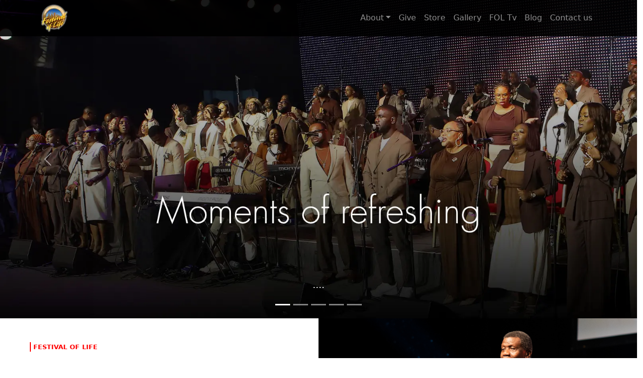

--- FILE ---
content_type: text/html; charset=utf-8
request_url: https://festivaloflife.org.uk/
body_size: 10134
content:
<!DOCTYPE html><html lang="en"><head><meta charSet="utf-8"/><meta name="viewport" content="width=device-width, initial-scale=1"/><link rel="stylesheet" href="/_next/static/css/2c1d032feccaff2e.css" data-precedence="next"/><link rel="stylesheet" href="/_next/static/css/8fac57bb0407f00e.css" data-precedence="next"/><link rel="preload" as="script" fetchPriority="low" href="/_next/static/chunks/webpack-7e9239224d419626.js"/><script src="/_next/static/chunks/fd9d1056-fdb4584e97c45cb7.js" async=""></script><script src="/_next/static/chunks/7023-3124584007f2160b.js" async=""></script><script src="/_next/static/chunks/main-app-5031c0d1d49f4646.js" async=""></script><script src="/_next/static/chunks/8726-d7c7e7c384e14044.js" async=""></script><script src="/_next/static/chunks/9128-559a79b08ed9c673.js" async=""></script><script src="/_next/static/chunks/998-985c8eef070f7810.js" async=""></script><script src="/_next/static/chunks/9959-2727ab6656b6d73b.js" async=""></script><script src="/_next/static/chunks/app/layout-7675b6d4330b5469.js" async=""></script><script src="/_next/static/chunks/1197-2da67ed5dc53f924.js" async=""></script><script src="/_next/static/chunks/1452-5c081ba631147362.js" async=""></script><script src="/_next/static/chunks/6717-f9d9462df7168541.js" async=""></script><script src="/_next/static/chunks/app/(public)/layout-673b2101b1f12941.js" async=""></script><script src="/_next/static/chunks/40-ea0d263158d9c3c9.js" async=""></script><script src="/_next/static/chunks/app/page-df582a28dc85b920.js" async=""></script><link rel="preload" href="https://www.googletagmanager.com/gtag/js?id=G-RNJJ1WST1J" as="script"/><title>Festival of Life: RCCG London</title><meta name="description" content="Festival of Life is a Christian event hosted by the Redeemed Christian Church of God, London."/><script src="/_next/static/chunks/polyfills-78c92fac7aa8fdd8.js" noModule=""></script></head><body><nav id="Header" class="bg-black-transparent fixed-top  navbar navbar-expand-md navbar-dark"><div class="container"><a href="/" class="p-0 navbar-brand"><img alt="" loading="lazy" width="55" height="55" decoding="async" data-nimg="1" class="float-left" style="color:transparent;max-width:100%;height:auto" srcSet="/_next/image?url=%2Flogo.png&amp;w=64&amp;q=75 1x, /_next/image?url=%2Flogo.png&amp;w=128&amp;q=75 2x" src="/_next/image?url=%2Flogo.png&amp;w=128&amp;q=75"/></a><button aria-controls="basic-navbar-nav" type="button" aria-label="Toggle navigation" class="navbar-toggler collapsed"><span class="navbar-toggler-icon"></span></button><div class="p-0 flex justify-content-end  navbar-collapse collapse" id="basic-navbar-nav "><div class="    navbar-nav"><div class="nav-item dropdown"><a aria-expanded="false" role="button" class="dropdown-toggle nav-link" tabindex="0" href="#">About</a></div><a href="/pages/give" data-rr-ui-event-key="/pages/give" class="nav-link">Give</a><a href="https://folestore.org.uk/" target="_blank" data-rr-ui-event-key="https://folestore.org.uk/" class="nav-link">Store</a><a href="/gallery" data-rr-ui-event-key="/gallery" class="nav-link">Gallery</a><a href="https://www.festivaloflife.tv/" target="_blank" data-rr-ui-event-key="https://www.festivaloflife.tv/" class="nav-link">FOL Tv</a><a href="/blog" data-rr-ui-event-key="/blog" class="nav-link">Blog</a><a href="/contact-us" data-rr-ui-event-key="/contact-us" class="nav-link">Contact us</a></div></div></div></nav><div><div style="background-color:black;overflow:hidden" class="carousel slide"><div class="carousel-indicators"><button type="button" data-bs-target="" aria-label="Slide 1" class="active" aria-current="true"></button><button type="button" data-bs-target="" aria-label="Slide 2" aria-current="false"></button><button type="button" data-bs-target="" aria-label="Slide 3" aria-current="false"></button><button type="button" data-bs-target="" aria-label="Slide 4" aria-current="false"></button><button type="button" data-bs-target="" aria-label="Slide 5" aria-current="false"></button></div><div class="carousel-inner"><div class="active carousel-item"><img alt="First slide" loading="lazy" width="1600" height="800" decoding="async" data-nimg="1" class="d-block w-100" style="color:transparent;width:100%;height:auto;object-fit:cover" sizes="100vw" srcSet="/_next/image?url=https%3A%2F%2Ffol-prod.fra1.digitaloceanspaces.com%2Fimages%2F5.png&amp;w=640&amp;q=75 640w, /_next/image?url=https%3A%2F%2Ffol-prod.fra1.digitaloceanspaces.com%2Fimages%2F5.png&amp;w=750&amp;q=75 750w, /_next/image?url=https%3A%2F%2Ffol-prod.fra1.digitaloceanspaces.com%2Fimages%2F5.png&amp;w=828&amp;q=75 828w, /_next/image?url=https%3A%2F%2Ffol-prod.fra1.digitaloceanspaces.com%2Fimages%2F5.png&amp;w=1080&amp;q=75 1080w, /_next/image?url=https%3A%2F%2Ffol-prod.fra1.digitaloceanspaces.com%2Fimages%2F5.png&amp;w=1200&amp;q=75 1200w, /_next/image?url=https%3A%2F%2Ffol-prod.fra1.digitaloceanspaces.com%2Fimages%2F5.png&amp;w=1920&amp;q=75 1920w, /_next/image?url=https%3A%2F%2Ffol-prod.fra1.digitaloceanspaces.com%2Fimages%2F5.png&amp;w=2048&amp;q=75 2048w, /_next/image?url=https%3A%2F%2Ffol-prod.fra1.digitaloceanspaces.com%2Fimages%2F5.png&amp;w=3840&amp;q=75 3840w" src="/_next/image?url=https%3A%2F%2Ffol-prod.fra1.digitaloceanspaces.com%2Fimages%2F5.png&amp;w=3840&amp;q=75"/><div class="carousel-caption"><h3 class="h5 text-uppercase text-light">....</h3><div class="h2 font-weight-lighter mb-3 text-light"></div></div></div><div class="carousel-item"><img alt="First slide" loading="lazy" width="1600" height="800" decoding="async" data-nimg="1" class="d-block w-100" style="color:transparent;width:100%;height:auto;object-fit:cover" sizes="100vw" srcSet="/_next/image?url=https%3A%2F%2Ffol-prod.fra1.digitaloceanspaces.com%2Fimages%2F4.png&amp;w=640&amp;q=75 640w, /_next/image?url=https%3A%2F%2Ffol-prod.fra1.digitaloceanspaces.com%2Fimages%2F4.png&amp;w=750&amp;q=75 750w, /_next/image?url=https%3A%2F%2Ffol-prod.fra1.digitaloceanspaces.com%2Fimages%2F4.png&amp;w=828&amp;q=75 828w, /_next/image?url=https%3A%2F%2Ffol-prod.fra1.digitaloceanspaces.com%2Fimages%2F4.png&amp;w=1080&amp;q=75 1080w, /_next/image?url=https%3A%2F%2Ffol-prod.fra1.digitaloceanspaces.com%2Fimages%2F4.png&amp;w=1200&amp;q=75 1200w, /_next/image?url=https%3A%2F%2Ffol-prod.fra1.digitaloceanspaces.com%2Fimages%2F4.png&amp;w=1920&amp;q=75 1920w, /_next/image?url=https%3A%2F%2Ffol-prod.fra1.digitaloceanspaces.com%2Fimages%2F4.png&amp;w=2048&amp;q=75 2048w, /_next/image?url=https%3A%2F%2Ffol-prod.fra1.digitaloceanspaces.com%2Fimages%2F4.png&amp;w=3840&amp;q=75 3840w" src="/_next/image?url=https%3A%2F%2Ffol-prod.fra1.digitaloceanspaces.com%2Fimages%2F4.png&amp;w=3840&amp;q=75"/><div class="carousel-caption"><h3 class="h5 text-uppercase text-light">...</h3><div class="h2 font-weight-lighter mb-3 text-light"></div></div></div><div class="carousel-item"><img alt="First slide" loading="lazy" width="1600" height="800" decoding="async" data-nimg="1" class="d-block w-100" style="color:transparent;width:100%;height:auto;object-fit:cover" sizes="100vw" srcSet="/_next/image?url=https%3A%2F%2Ffol-prod.fra1.digitaloceanspaces.com%2Fimages%2F2.png&amp;w=640&amp;q=75 640w, /_next/image?url=https%3A%2F%2Ffol-prod.fra1.digitaloceanspaces.com%2Fimages%2F2.png&amp;w=750&amp;q=75 750w, /_next/image?url=https%3A%2F%2Ffol-prod.fra1.digitaloceanspaces.com%2Fimages%2F2.png&amp;w=828&amp;q=75 828w, /_next/image?url=https%3A%2F%2Ffol-prod.fra1.digitaloceanspaces.com%2Fimages%2F2.png&amp;w=1080&amp;q=75 1080w, /_next/image?url=https%3A%2F%2Ffol-prod.fra1.digitaloceanspaces.com%2Fimages%2F2.png&amp;w=1200&amp;q=75 1200w, /_next/image?url=https%3A%2F%2Ffol-prod.fra1.digitaloceanspaces.com%2Fimages%2F2.png&amp;w=1920&amp;q=75 1920w, /_next/image?url=https%3A%2F%2Ffol-prod.fra1.digitaloceanspaces.com%2Fimages%2F2.png&amp;w=2048&amp;q=75 2048w, /_next/image?url=https%3A%2F%2Ffol-prod.fra1.digitaloceanspaces.com%2Fimages%2F2.png&amp;w=3840&amp;q=75 3840w" src="/_next/image?url=https%3A%2F%2Ffol-prod.fra1.digitaloceanspaces.com%2Fimages%2F2.png&amp;w=3840&amp;q=75"/><div class="carousel-caption"><h3 class="h5 text-uppercase text-light">..</h3><div class="h2 font-weight-lighter mb-3 text-light"></div></div></div><div class="carousel-item"><img alt="First slide" loading="lazy" width="1600" height="800" decoding="async" data-nimg="1" class="d-block w-100" style="color:transparent;width:100%;height:auto;object-fit:cover" sizes="100vw" srcSet="/_next/image?url=https%3A%2F%2Ffol-prod.fra1.digitaloceanspaces.com%2Fimages%2F3.png&amp;w=640&amp;q=75 640w, /_next/image?url=https%3A%2F%2Ffol-prod.fra1.digitaloceanspaces.com%2Fimages%2F3.png&amp;w=750&amp;q=75 750w, /_next/image?url=https%3A%2F%2Ffol-prod.fra1.digitaloceanspaces.com%2Fimages%2F3.png&amp;w=828&amp;q=75 828w, /_next/image?url=https%3A%2F%2Ffol-prod.fra1.digitaloceanspaces.com%2Fimages%2F3.png&amp;w=1080&amp;q=75 1080w, /_next/image?url=https%3A%2F%2Ffol-prod.fra1.digitaloceanspaces.com%2Fimages%2F3.png&amp;w=1200&amp;q=75 1200w, /_next/image?url=https%3A%2F%2Ffol-prod.fra1.digitaloceanspaces.com%2Fimages%2F3.png&amp;w=1920&amp;q=75 1920w, /_next/image?url=https%3A%2F%2Ffol-prod.fra1.digitaloceanspaces.com%2Fimages%2F3.png&amp;w=2048&amp;q=75 2048w, /_next/image?url=https%3A%2F%2Ffol-prod.fra1.digitaloceanspaces.com%2Fimages%2F3.png&amp;w=3840&amp;q=75 3840w" src="/_next/image?url=https%3A%2F%2Ffol-prod.fra1.digitaloceanspaces.com%2Fimages%2F3.png&amp;w=3840&amp;q=75"/><div class="carousel-caption"><h3 class="h5 text-uppercase text-light">.....</h3><div class="h2 font-weight-lighter mb-3 text-light"></div></div></div><div class="carousel-item"><img alt="First slide" loading="lazy" width="1600" height="800" decoding="async" data-nimg="1" class="d-block w-100" style="color:transparent;width:100%;height:auto;object-fit:cover" sizes="100vw" srcSet="/_next/image?url=https%3A%2F%2Ffol-prod.fra1.digitaloceanspaces.com%2Fimages%2F5.png&amp;w=640&amp;q=75 640w, /_next/image?url=https%3A%2F%2Ffol-prod.fra1.digitaloceanspaces.com%2Fimages%2F5.png&amp;w=750&amp;q=75 750w, /_next/image?url=https%3A%2F%2Ffol-prod.fra1.digitaloceanspaces.com%2Fimages%2F5.png&amp;w=828&amp;q=75 828w, /_next/image?url=https%3A%2F%2Ffol-prod.fra1.digitaloceanspaces.com%2Fimages%2F5.png&amp;w=1080&amp;q=75 1080w, /_next/image?url=https%3A%2F%2Ffol-prod.fra1.digitaloceanspaces.com%2Fimages%2F5.png&amp;w=1200&amp;q=75 1200w, /_next/image?url=https%3A%2F%2Ffol-prod.fra1.digitaloceanspaces.com%2Fimages%2F5.png&amp;w=1920&amp;q=75 1920w, /_next/image?url=https%3A%2F%2Ffol-prod.fra1.digitaloceanspaces.com%2Fimages%2F5.png&amp;w=2048&amp;q=75 2048w, /_next/image?url=https%3A%2F%2Ffol-prod.fra1.digitaloceanspaces.com%2Fimages%2F5.png&amp;w=3840&amp;q=75 3840w" src="/_next/image?url=https%3A%2F%2Ffol-prod.fra1.digitaloceanspaces.com%2Fimages%2F5.png&amp;w=3840&amp;q=75"/><div class="carousel-caption"><h3 class="h5 text-uppercase text-light">....</h3><div class="h2 font-weight-lighter mb-3 text-light"></div></div></div></div><a class="carousel-control-prev" role="button" tabindex="0" href="#"><span aria-hidden="true" class="carousel-control-prev-icon"></span><span class="visually-hidden">Previous</span></a><a class="carousel-control-next" role="button" tabindex="0" href="#"><span aria-hidden="true" class="carousel-control-next-icon"></span><span class="visually-hidden">Next</span></a></div></div><div class="container-fluid"><div class="row"><div class="col-sm-6"><div class="container  py-4 py-md-5 px-md-5"><div class="text-secondary text-uppercase">Festival of Life</div><h2 class="py-2 font-weight-lighter">About Us</h2><div>Festival of Life, was established in 1996 as a Christian Charity. We are committed to advancing the Christian religion by impacting lives and transforming communities.  We do this in several ways, the main of which is our Festival of Life Event which takes place twice a year in the UK. </div><a class="btn btn-primary mt-3" href="/pages/about-us">view more..</a></div></div><div style="background:url(https://fol-prod.fra1.digitaloceanspaces.com/images/Pst%20Adeboye.png) center center / cover no-repeat transparent" class="col-sm-6"></div></div></div><div class="container-fluid"><div class="row"><div style="background:url(https://fol-prod.fra1.digitaloceanspaces.com/images/2205443fc5009e92c5cd15502) center center / cover no-repeat transparent" class="col-sm-6"></div><div class="col-sm-6"><div class="container  py-4 py-md-5 px-md-5"><div class="text-secondary text-uppercase">Festival of Life</div><h2 class="py-2 font-weight-lighter">Partnering with Us</h2><div> Festival of Life is a charity organisation that is largely supported by its Partners. The vision of the General Overseer, Pastor E. A. Adeboye is to spread the gospel across the world and a great desire for revival in the United Kingdom. The Festival of Life is one of the vehicles established to achieve this vision.</div><a class="btn btn-primary mt-3" href="/pages/Partnering">view more..</a></div></div></div></div><div class="container-fluid"><div class="row"><div class="col-sm-6"><div class="container  py-4 py-md-5 px-md-5"><div class="text-secondary text-uppercase">Festival of Life</div><h2 class="py-2 font-weight-lighter">Corporate Social Responsibility</h2><div>“Engaging and transforming Communities” Our inspiration is to be the “Hands and feet” of Jesus Christ by loving one another as Jesus loved us. This transformational impact will create a world where everyone has access to fundamental basic needs, and the opportunity to flourish as a human being. </div><a class="btn btn-primary mt-3" href="/pages/corporate-social-responsibility">view more..</a></div></div><div style="background:url(https://fol-prod.fra1.digitaloceanspaces.com/images/2205443fc5009e92c5cd15503) center center / cover no-repeat transparent" class="col-sm-6"></div></div></div><section id="Events" class="py-5 p-md-5" style="background:#000"><div class="container-fluid"><h3 class="section-header pb-5 text-white">Upcoming Events</h3><div class="row"></div></div></section><div class="container-fluid pt-3 px-0 bg-light"><div class="row"><div class="col-md-12 mt-4 text-center"><h2 class="p-3 font-weight-lighter">Gallery</h2><hr class="separator text-primary bg-primary"/></div></div><div class="row"><div class="col-md-12 p-3"><ul class=" text-center nav nav-pills justify-content-center mb-3" id="pills-tab" role="tablist"><li class="nav-item"><a class="nav-link gallery-filter-btn " id="pills-home-tab" data-toggle="pill" data-filter="all" href="#pills-home" role="tab" aria-controls="pills-home" aria-selected="true">All</a></li><li class="nav-item "><a class="nav-link gallery-filter-btn " id="pills-home-tab" data-toggle="pill" data-filter="Midlands" href="#pills-home" role="tab" aria-controls="pills-home" aria-selected="true">Midlands</a></li><li class="nav-item "><a class="nav-link gallery-filter-btn " id="pills-home-tab" data-toggle="pill" data-filter="CSR" href="#pills-home" role="tab" aria-controls="pills-home" aria-selected="true">CSR</a></li><li class="nav-item "><a class="nav-link gallery-filter-btn " id="pills-home-tab" data-toggle="pill" data-filter="Wales" href="#pills-home" role="tab" aria-controls="pills-home" aria-selected="true">Wales</a></li><li class="nav-item "><a class="nav-link gallery-filter-btn " id="pills-home-tab" data-toggle="pill" data-filter="Scotland" href="#pills-home" role="tab" aria-controls="pills-home" aria-selected="true">Scotland</a></li><li class="nav-item "><a class="nav-link gallery-filter-btn " id="pills-home-tab" data-toggle="pill" data-filter="London" href="#pills-home" role="tab" aria-controls="pills-home" aria-selected="true">London</a></li></ul></div></div><div class="g-0 row"></div></div><section id="Testimony" class="bg-dark text-light text-center"><div class="container"><div class="row"><div class="content-wrapper col"><h2 class="p-3 font-weight-lighter">Testimonies</h2><hr class="separator text-primary bg-primary"/><div class="carousel slide"><div class="carousel-indicators"><button type="button" data-bs-target="" aria-label="Slide 1" class="active" aria-current="true"></button><button type="button" data-bs-target="" aria-label="Slide 2" aria-current="false"></button><button type="button" data-bs-target="" aria-label="Slide 3" aria-current="false"></button><button type="button" data-bs-target="" aria-label="Slide 4" aria-current="false"></button><button type="button" data-bs-target="" aria-label="Slide 5" aria-current="false"></button></div><div class="carousel-inner"><div class="overlay-dark active carousel-item"><div class="carousel-caption"><div><p>I thank God for healing deep down in my soul, I have been under hospital investigation since 2017 for cancer due to anaemia and a family history of cancer. I had my last test done in July 2020 and now this month September 2020, I just received an all clear letter I&rsquo;ve been referred to the GP and my case closed. Praise God It is well with me my family and household. Amen keep safe, God bless</p></div><h3>Anonymous FOL</h3></div></div><div class="overlay-dark carousel-item"><div class="carousel-caption"><div><p>I was terribly ill during the lockdown in May 2020. I am deemed to be high risk and I got so sick to the extent that the paramedics came to my home twice. The second time I was taken to the hospital but I was discharged the same day but I was still unwell. I had a dream and saw Daddy GO in my dream and I said &ldquo;Daddy, pray for me&rdquo;. My Daddy laid his hand on my head and prayed for me. Immediately I received my healing! I give Glory to God, I am fully recovered and have gone back to work. Daddy GO God will continue to bless you, your family and ministry In Jesus Mighty Name Sir. Kindly, help me shout 7 Hallelujahs.</p></div><h3>Anonymous FOL</h3></div></div><div class="overlay-dark carousel-item"><div class="carousel-caption"><div><p>God in his infinite mercies healed me and several members of my family (including my elderly mum with other comorbidities) from the awful Coronavirus. I give Him thanks and praise.</p></div><h3>Anonymous FOL</h3></div></div><div class="overlay-dark carousel-item"><div class="carousel-caption"><div><p>Pst E. A. Adeboye said God will change your life, myself and my husband believed this, and today to the glory of God. We bought our own beautiful house in 2years of being in the country, my husband got a good job, I got a scholarship to study nursing, my son got settled in a good nursery, and God blessed our ministry, my husband is currently in Estonia for missions as we speak. God has been good.</p></div><h3>Anonymous FOL</h3></div></div><div class="overlay-dark carousel-item"><div class="carousel-caption"><div><p>In 2022, I had a dream about the college I dreamed of going to. It was an athletics academy in London and I always believed that THIS was the place that would make me become a better athlete. I told my parents and said I HAD to go to this college because God told me. But there was something wrong in the dream but I ignored it. I entered the academy in September 2023 and then I had a total of 11 different injuries- some minor and some major. I had never been injured the whole time I&rsquo;ve been in this sport. I realised that the dream wasn&rsquo;t from God and it was in fact disguised by the enemy. But God&rsquo;s plans for me didn&rsquo;t stop, I&rsquo;ve currently entered university and listened to God&rsquo;s guidance this time and I&rsquo;m now doing so much better than I was when I didn&rsquo;t know how to properly hear his voice. I thank God !</p></div><h3>Anonymous FOL</h3></div></div></div><a class="carousel-control-prev" role="button" tabindex="0" href="#"><span aria-hidden="true" class="carousel-control-prev-icon"></span><span class="visually-hidden">Previous</span></a><a class="carousel-control-next" role="button" tabindex="0" href="#"><span aria-hidden="true" class="carousel-control-next-icon"></span><span class="visually-hidden">Next</span></a></div></div></div><div class="row"><div class="mb-5 col"><a target="_blank" class="btn btn-outline-primary m-2" href="/forms/prayer-request">Submit a Prayer Request</a><a target="_blank" class="btn btn-outline-success m-2" href="/forms/submit-testimony">Submit a Testimony</a></div></div></div></section><section class="bg-black text-light text-center"><div class="container-fluid"><div class="row"><div class="col"><iframe src="https://www.google.com/maps/embed?pb=!1m18!1m12!1m3!1d2479.866218876062!2d-0.22725878433526134!3d51.57068597964548!2m3!1f0!2f0!3f0!3m2!1i1024!2i768!4f13.1!3m3!1m2!1s0x487610e5a47bd581%3A0xb64b67400638bf36!2sFestival%20of%20Life!5e0!3m2!1sen!2suk!4v1593356574184!5m2!1sen!2suk" width="100%" height="500px" frameBorder="0" style="border:0;background-color:#000;margin:0" aria-hidden="false" tabindex="0"></iframe></div></div></div></section><!--$--><footer id="footer" class="text-light pt-3"><section id="footer-a" class="text-light py-5 "><div class="container"><div class="row"><div class="col-md-7"><h4 class="font-weight-lighter">Recent Blog Posts</h4><ul class="latest-news"><li><a href="/blog#top">Qucik Actions - Take Next Steps.</a></li><li><a href="/blog/error-cum-dolorem#top">Konnect – Information &amp; Next Steps</a></li><li><a href="/blog/dolorem-quibusdam-perspiciatis#top">Frequently Asked Questions</a></li><li><a href="/blog/quae-nobis-ratione#top">Privacy Policy</a></li><li><a href="/blog/odio-nisi-quo#top">Disclaimer</a></li></ul></div><div class="col-md-1"></div><div class="col-md-4 pt-3 pt-md-0 float-right"><h4 class="font-weight-lighter">Address</h4><address><div>112 Brent Terrace, London NW2 1LT</div><div><strong>Phone: </strong>0208 8307257</div><div><strong>Fax: </strong>0208 4388286</div><div><strong>Email: </strong><a href="/cdn-cgi/l/email-protection#4f7e7e7d6f0d3d2a213b6f1b2a3d3d2e2c2a636f0320212b20216f01187d6f7e031b"><span class="__cf_email__" data-cfemail="55303b24203c273c302615333026213c2334393a33393c33307b3a27327b203e">[email&#160;protected]</span></a></div><div><strong>Web: </strong><a href="/">http://festivaloflife.org.uk</a></div></address></div></div></div></section><section id="footer-b" class="py-2 py-md-5 bg-black font-weight-lighter"><div class="container"><div class="row"><div class="col-md-6 text-center text-md-start">© Copyright <!-- -->2026<!-- --> | <!-- -->RCCG: Festival of Life<!-- -->.<span class="ml-2"> <!-- -->Designed by  <a href="http://www.mesiere.com/" target="_blank" rel="noreferrer"><span class="id-color">Mesiere Ltd</span></a></span></div><div class="col-md-6 text-center  text-md-right"><div class="float-none float-md-end "><div class="mx-1 float-none float-md-start">Charity Number: <!-- -->1090787</div></div><div class="d-flex justify-content-center float-md-end justify-content-end " style="min-width:130px"><a class="col-2 mx-1" href="https://www.facebook.com/rccgfoluk"><svg aria-hidden="true" focusable="false" data-prefix="fab" data-icon="facebook" class="svg-inline--fa fa-facebook " role="img" xmlns="http://www.w3.org/2000/svg" viewBox="0 0 512 512"><path fill="currentColor" d="M504 256C504 119 393 8 256 8S8 119 8 256c0 123.78 90.69 226.38 209.25 245V327.69h-63V256h63v-54.64c0-62.15 37-96.48 93.67-96.48 27.14 0 55.52 4.84 55.52 4.84v61h-31.28c-30.8 0-40.41 19.12-40.41 38.73V256h68.78l-11 71.69h-57.78V501C413.31 482.38 504 379.78 504 256z"></path></svg></a><a class="col-2 mx-1" href="https://www.instagram.com/rccgfoluk"><svg aria-hidden="true" focusable="false" data-prefix="fab" data-icon="instagram" class="svg-inline--fa fa-instagram fa-10x " role="img" xmlns="http://www.w3.org/2000/svg" viewBox="0 0 448 512"><path fill="currentColor" d="M224.1 141c-63.6 0-114.9 51.3-114.9 114.9s51.3 114.9 114.9 114.9S339 319.5 339 255.9 287.7 141 224.1 141zm0 189.6c-41.1 0-74.7-33.5-74.7-74.7s33.5-74.7 74.7-74.7 74.7 33.5 74.7 74.7-33.6 74.7-74.7 74.7zm146.4-194.3c0 14.9-12 26.8-26.8 26.8-14.9 0-26.8-12-26.8-26.8s12-26.8 26.8-26.8 26.8 12 26.8 26.8zm76.1 27.2c-1.7-35.9-9.9-67.7-36.2-93.9-26.2-26.2-58-34.4-93.9-36.2-37-2.1-147.9-2.1-184.9 0-35.8 1.7-67.6 9.9-93.9 36.1s-34.4 58-36.2 93.9c-2.1 37-2.1 147.9 0 184.9 1.7 35.9 9.9 67.7 36.2 93.9s58 34.4 93.9 36.2c37 2.1 147.9 2.1 184.9 0 35.9-1.7 67.7-9.9 93.9-36.2 26.2-26.2 34.4-58 36.2-93.9 2.1-37 2.1-147.8 0-184.8zM398.8 388c-7.8 19.6-22.9 34.7-42.6 42.6-29.5 11.7-99.5 9-132.1 9s-102.7 2.6-132.1-9c-19.6-7.8-34.7-22.9-42.6-42.6-11.7-29.5-9-99.5-9-132.1s-2.6-102.7 9-132.1c7.8-19.6 22.9-34.7 42.6-42.6 29.5-11.7 99.5-9 132.1-9s102.7-2.6 132.1 9c19.6 7.8 34.7 22.9 42.6 42.6 11.7 29.5 9 99.5 9 132.1s2.7 102.7-9 132.1z"></path></svg></a><a class="col-2 mx-1" href="https://twitter.com/rccgfoluk"><svg aria-hidden="true" focusable="false" data-prefix="fab" data-icon="twitter" class="svg-inline--fa fa-twitter " role="img" xmlns="http://www.w3.org/2000/svg" viewBox="0 0 512 512"><path fill="currentColor" d="M459.37 151.716c.325 4.548.325 9.097.325 13.645 0 138.72-105.583 298.558-298.558 298.558-59.452 0-114.68-17.219-161.137-47.106 8.447.974 16.568 1.299 25.34 1.299 49.055 0 94.213-16.568 130.274-44.832-46.132-.975-84.792-31.188-98.112-72.772 6.498.974 12.995 1.624 19.818 1.624 9.421 0 18.843-1.3 27.614-3.573-48.081-9.747-84.143-51.98-84.143-102.985v-1.299c13.969 7.797 30.214 12.67 47.431 13.319-28.264-18.843-46.781-51.005-46.781-87.391 0-19.492 5.197-37.36 14.294-52.954 51.655 63.675 129.3 105.258 216.365 109.807-1.624-7.797-2.599-15.918-2.599-24.04 0-57.828 46.782-104.934 104.934-104.934 30.213 0 57.502 12.67 76.67 33.137 23.715-4.548 46.456-13.32 66.599-25.34-7.798 24.366-24.366 44.833-46.132 57.827 21.117-2.273 41.584-8.122 60.426-16.243-14.292 20.791-32.161 39.308-52.628 54.253z"></path></svg></a></div></div></div></div></section></footer><!--/$--><div style="position:fixed;z-index:9999;top:16px;left:16px;right:16px;bottom:16px;pointer-events:none"></div><script data-cfasync="false" src="/cdn-cgi/scripts/5c5dd728/cloudflare-static/email-decode.min.js"></script><script src="/_next/static/chunks/webpack-7e9239224d419626.js" async=""></script><script>(self.__next_f=self.__next_f||[]).push([0]);self.__next_f.push([2,null])</script><script>self.__next_f.push([1,"1:HL[\"/_next/static/css/2c1d032feccaff2e.css\",\"style\"]\n2:HL[\"/_next/static/css/8fac57bb0407f00e.css\",\"style\"]\n"])</script><script>self.__next_f.push([1,"3:I[95751,[],\"\"]\n6:I[84080,[\"8726\",\"static/chunks/8726-d7c7e7c384e14044.js\",\"9128\",\"static/chunks/9128-559a79b08ed9c673.js\",\"998\",\"static/chunks/998-985c8eef070f7810.js\",\"9959\",\"static/chunks/9959-2727ab6656b6d73b.js\",\"3185\",\"static/chunks/app/layout-7675b6d4330b5469.js\"],\"\"]\n7:I[96084,[\"8726\",\"static/chunks/8726-d7c7e7c384e14044.js\",\"9128\",\"static/chunks/9128-559a79b08ed9c673.js\",\"998\",\"static/chunks/998-985c8eef070f7810.js\",\"9959\",\"static/chunks/9959-2727ab6656b6d73b.js\",\"3185\",\"static/chunks/app/layout-7675b6d4330b5469.js\"],\"default\"]\n8:I[39275,[],\"\"]\n9:I[61343,[],\"\"]\nb:I[76130,[],\"\"]\nc:[]\n"])</script><script>self.__next_f.push([1,"0:[[[\"$\",\"link\",\"0\",{\"rel\":\"stylesheet\",\"href\":\"/_next/static/css/2c1d032feccaff2e.css\",\"precedence\":\"next\",\"crossOrigin\":\"$undefined\"}],[\"$\",\"link\",\"1\",{\"rel\":\"stylesheet\",\"href\":\"/_next/static/css/8fac57bb0407f00e.css\",\"precedence\":\"next\",\"crossOrigin\":\"$undefined\"}]],[\"$\",\"$L3\",null,{\"buildId\":\"kxlvTGAbz5L4aQzTO9dbl\",\"assetPrefix\":\"\",\"initialCanonicalUrl\":\"/\",\"initialTree\":[\"\",{\"children\":[\"__PAGE__\",{}]},\"$undefined\",\"$undefined\",true],\"initialSeedData\":[\"\",{\"children\":[\"__PAGE__\",{},[[\"$L4\",\"$L5\"],null],null]},[[\"$\",\"html\",null,{\"lang\":\"en\",\"children\":[\"$\",\"body\",null,{\"children\":[[\"$\",\"$L6\",null,{\"strategy\":\"afterInteractive\",\"async\":true,\"src\":\"https://www.googletagmanager.com/gtag/js?id=G-RNJJ1WST1J\"}],[\"$\",\"$L6\",null,{\"id\":\"google-analytics\",\"strategy\":\"afterInteractive\",\"children\":\"\\n            window.dataLayer = window.dataLayer || [];\\n            function gtag(){dataLayer.push(arguments);}\\n            gtag('js', new Date());\\n\\n            gtag('config', 'G-RNJJ1WST1J');\\n          \"}],[\"$\",\"$L7\",null,{\"children\":[\"$\",\"$L8\",null,{\"parallelRouterKey\":\"children\",\"segmentPath\":[\"children\"],\"error\":\"$undefined\",\"errorStyles\":\"$undefined\",\"errorScripts\":\"$undefined\",\"template\":[\"$\",\"$L9\",null,{}],\"templateStyles\":\"$undefined\",\"templateScripts\":\"$undefined\",\"notFound\":[[\"$\",\"title\",null,{\"children\":\"404: This page could not be found.\"}],[\"$\",\"div\",null,{\"style\":{\"fontFamily\":\"system-ui,\\\"Segoe UI\\\",Roboto,Helvetica,Arial,sans-serif,\\\"Apple Color Emoji\\\",\\\"Segoe UI Emoji\\\"\",\"height\":\"100vh\",\"textAlign\":\"center\",\"display\":\"flex\",\"flexDirection\":\"column\",\"alignItems\":\"center\",\"justifyContent\":\"center\"},\"children\":[\"$\",\"div\",null,{\"children\":[[\"$\",\"style\",null,{\"dangerouslySetInnerHTML\":{\"__html\":\"body{color:#000;background:#fff;margin:0}.next-error-h1{border-right:1px solid rgba(0,0,0,.3)}@media (prefers-color-scheme:dark){body{color:#fff;background:#000}.next-error-h1{border-right:1px solid rgba(255,255,255,.3)}}\"}}],[\"$\",\"h1\",null,{\"className\":\"next-error-h1\",\"style\":{\"display\":\"inline-block\",\"margin\":\"0 20px 0 0\",\"padding\":\"0 23px 0 0\",\"fontSize\":24,\"fontWeight\":500,\"verticalAlign\":\"top\",\"lineHeight\":\"49px\"},\"children\":\"404\"}],[\"$\",\"div\",null,{\"style\":{\"display\":\"inline-block\"},\"children\":[\"$\",\"h2\",null,{\"style\":{\"fontSize\":14,\"fontWeight\":400,\"lineHeight\":\"49px\",\"margin\":0},\"children\":\"This page could not be found.\"}]}]]}]}]],\"notFoundStyles\":[],\"styles\":null}]}]]}]}],null],null],\"couldBeIntercepted\":false,\"initialHead\":[false,\"$La\"],\"globalErrorComponent\":\"$b\",\"missingSlots\":\"$Wc\"}]]\n"])</script><script>self.__next_f.push([1,"d:I[64596,[\"1197\",\"static/chunks/1197-2da67ed5dc53f924.js\",\"1452\",\"static/chunks/1452-5c081ba631147362.js\",\"6717\",\"static/chunks/6717-f9d9462df7168541.js\",\"8288\",\"static/chunks/app/(public)/layout-673b2101b1f12941.js\"],\"HeaderSection\"]\ne:I[20214,[\"1197\",\"static/chunks/1197-2da67ed5dc53f924.js\",\"1452\",\"static/chunks/1452-5c081ba631147362.js\",\"6717\",\"static/chunks/6717-f9d9462df7168541.js\",\"40\",\"static/chunks/40-ea0d263158d9c3c9.js\",\"1931\",\"static/chunks/app/page-df582a28dc85b920.js\"],\"default\"]\nf:I[72824,[\"1197\",\"static/chunks/1197-2da67ed5dc53f924.js\",\"1452\",\"static/chunks/1452-5c081ba631147362.js\",\"6717\",\"static/chunks/6717-f9d9462df7168541.js\",\"8288\",\"static/chunks/app/(public)/layout-673b2101b1f12941.js\"],\"default\"]\n10:I[358,[\"1197\",\"static/chunks/1197-2da67ed5dc53f924.js\",\"1452\",\"static/chunks/1452-5c081ba631147362.js\",\"6717\",\"static/chunks/6717-f9d9462df7168541.js\",\"8288\",\"static/chunks/app/(public)/layout-673b2101b1f12941.js\"],\"default\"]\n11:I[6712,[\"1197\",\"static/chunks/1197-2da67ed5dc53f924.js\",\"1452\",\"static/chunks/1452-5c081ba631147362.js\",\"6717\",\"static/chunks/6717-f9d9462df7168541.js\",\"40\",\"static/chunks/40-ea0d263158d9c3c9.js\",\"1931\",\"static/chunks/app/page-df582a28dc85b920.js\"],\"default\"]\n12:I[231,[\"1197\",\"static/chunks/1197-2da67ed5dc53f924.js\",\"1452\",\"static/chunks/1452-5c081ba631147362.js\",\"6717\",\"static/chunks/6717-f9d9462df7168541.js\",\"8288\",\"static/chunks/app/(public)/layout-673b2101b1f12941.js\"],\"\"]\n13:I[34781,[\"1197\",\"static/chunks/1197-2da67ed5dc53f924.js\",\"1452\",\"static/chunks/1452-5c081ba631147362.js\",\"6717\",\"static/chunks/6717-f9d9462df7168541.js\",\"40\",\"static/chunks/40-ea0d263158d9c3c9.js\",\"1931\",\"static/chunks/app/page-df582a28dc85b920.js\"],\"default\"]\n14:I[31191,[\"1197\",\"static/chunks/1197-2da67ed5dc53f924.js\",\"1452\",\"static/chunks/1452-5c081ba631147362.js\",\"6717\",\"static/chunks/6717-f9d9462df7168541.js\",\"40\",\"static/chunks/40-ea0d263158d9c3c9.js\",\"1931\",\"static/chunks/app/page-df582a28dc85b920.js\"],\"default\"]\n15:I[48146,[\"1197\",\"static/chunks/1197-2da67ed5dc53f924.js\",\"1452\",\"static/ch"])</script><script>self.__next_f.push([1,"unks/1452-5c081ba631147362.js\",\"6717\",\"static/chunks/6717-f9d9462df7168541.js\",\"40\",\"static/chunks/40-ea0d263158d9c3c9.js\",\"1931\",\"static/chunks/app/page-df582a28dc85b920.js\"],\"default\"]\n16:\"$Sreact.suspense\"\n"])</script><script>self.__next_f.push([1,"5:[[\"$\",\"$Ld\",null,{}],[\"$\",\"$Le\",null,{\"settings\":{\"id\":1,\"logoImage\":\"\",\"faviconImage\":\"\",\"siteName\":\"RCCG: Festival of Life\",\"copyright\":\"Festival of Life\",\"siteSummary\":\"We are committed to advancing the Christian religion by impacting lives and transforming communities.\",\"address\":\"112 Brent Terrace, London NW2 1LT\",\"phone\":\"0208 8307257\",\"phone2\":\"0208 6112835\",\"fax\":\"0208 4388286\",\"email\":\"enquiries@festivaloflife.org.uk\",\"website\":\"http://festivaloflife.org.uk\",\"charityNumber\":\"1090787\",\"privacyPolicy\":\"https://www.festivaloflife.org.uk/privacy-policy\",\"facebookUrl\":\"https://www.facebook.com/rccgfoluk\",\"twitterUrl\":\"https://twitter.com/rccgfoluk\",\"instagramUrl\":\"https://www.instagram.com/rccgfoluk\",\"folTvUrl\":\"https://www.festivaloflife.tv\",\"showIntroVideo\":false,\"introVideoUrl\":\"\",\"introVideoTitle\":\"\",\"introVideoSummary\":\"\",\"introVideoCta\":\"\",\"createdAt\":\"2023-02-16T07:47:10.433Z\",\"updatedAt\":\"2025-07-22T14:58:20.075Z\"},\"homeCarousel\":[{\"id\":18,\"title\":\"....\",\"description\":\"\",\"ctaText\":\"\",\"ctaLink\":\"\",\"imgPath\":\"images/5.png\",\"imgUrl\":\"https://fol-prod.fra1.digitaloceanspaces.com/images/5.png\",\"createdAt\":\"2025-07-01T12:12:38.012Z\",\"updatedAt\":\"2025-10-22T10:33:10.307Z\"},{\"id\":7,\"title\":\"...\",\"description\":\"\",\"ctaText\":\"\",\"ctaLink\":\"\",\"imgPath\":\"images/4.png\",\"imgUrl\":\"https://fol-prod.fra1.digitaloceanspaces.com/images/4.png\",\"createdAt\":\"2024-01-18T13:01:44.386Z\",\"updatedAt\":\"2025-10-22T10:33:59.626Z\"},{\"id\":16,\"title\":\"..\",\"description\":\"\",\"ctaText\":\"\",\"ctaLink\":\"\",\"imgPath\":\"images/2.png\",\"imgUrl\":\"https://fol-prod.fra1.digitaloceanspaces.com/images/2.png\",\"createdAt\":\"2025-07-01T10:34:10.698Z\",\"updatedAt\":\"2025-10-22T10:34:30.617Z\"},{\"id\":19,\"title\":\".....\",\"description\":\"\",\"ctaText\":\"\",\"ctaLink\":\"\",\"imgPath\":\"images/3.png\",\"imgUrl\":\"https://fol-prod.fra1.digitaloceanspaces.com/images/3.png\",\"createdAt\":\"2025-07-01T12:12:59.509Z\",\"updatedAt\":\"2025-10-22T10:35:30.335Z\"},{\"id\":17,\"title\":\"....\",\"description\":\"\",\"ctaText\":\"\",\"ctaLink\":\"\",\"imgPath\":\"images/5.png\",\"imgUrl\":\"https://fol-prod.fra1.digitaloceanspaces.com/images/5.png\",\"createdAt\":\"2025-07-01T10:34:43.305Z\",\"updatedAt\":\"2025-10-27T07:29:49.970Z\"}]}],[[\"$\",\"$Lf\",null,{\"fluid\":true,\"children\":[\"$\",\"$L10\",null,{\"children\":[[\"$\",\"$L11\",null,{\"sm\":\"6\",\"children\":[\"$\",\"div\",null,{\"className\":\"container  py-4 py-md-5 px-md-5\",\"children\":[[\"$\",\"div\",null,{\"className\":\"text-secondary text-uppercase\",\"children\":\"Festival of Life\"}],[\"$\",\"h2\",null,{\"className\":\"py-2 font-weight-lighter\",\"children\":\"About Us\"}],[\"$\",\"div\",null,{\"dangerouslySetInnerHTML\":{\"__html\":\"Festival of Life, was established in 1996 as a Christian Charity. We are committed to advancing the Christian religion by impacting lives and transforming communities.  We do this in several ways, the main of which is our Festival of Life Event which takes place twice a year in the UK. \"}}],[\"$\",\"$L12\",null,{\"href\":\"/pages/about-us\",\"className\":\"btn btn-primary mt-3\",\"children\":\"view more..\"}]]}]}],[\"$\",\"$L11\",null,{\"sm\":\"6\",\"style\":{\"background\":\"url(https://fol-prod.fra1.digitaloceanspaces.com/images/Pst%20Adeboye.png) center center / cover no-repeat transparent\"}}],false]}]}],[\"$\",\"$Lf\",null,{\"fluid\":true,\"children\":[\"$\",\"$L10\",null,{\"children\":[false,[\"$\",\"$L11\",null,{\"sm\":\"6\",\"style\":{\"background\":\"url(https://fol-prod.fra1.digitaloceanspaces.com/images/2205443fc5009e92c5cd15502) center center / cover no-repeat transparent\"}}],[\"$\",\"$L11\",null,{\"sm\":\"6\",\"children\":[\"$\",\"div\",null,{\"className\":\"container  py-4 py-md-5 px-md-5\",\"children\":[[\"$\",\"div\",null,{\"className\":\"text-secondary text-uppercase\",\"children\":\"Festival of Life\"}],[\"$\",\"h2\",null,{\"className\":\"py-2 font-weight-lighter\",\"children\":\"Partnering with Us\"}],[\"$\",\"div\",null,{\"dangerouslySetInnerHTML\":{\"__html\":\" Festival of Life is a charity organisation that is largely supported by its Partners. The vision of the General Overseer, Pastor E. A. Adeboye is to spread the gospel across the world and a great desire for revival in the United Kingdom. The Festival of Life is one of the vehicles established to achieve this vision.\"}}],[\"$\",\"$L12\",null,{\"href\":\"/pages/Partnering\",\"className\":\"btn btn-primary mt-3\",\"children\":\"view more..\"}]]}]}]]}]}],[\"$\",\"$Lf\",null,{\"fluid\":true,\"children\":[\"$\",\"$L10\",null,{\"children\":[[\"$\",\"$L11\",null,{\"sm\":\"6\",\"children\":[\"$\",\"div\",null,{\"className\":\"container  py-4 py-md-5 px-md-5\",\"children\":[[\"$\",\"div\",null,{\"className\":\"text-secondary text-uppercase\",\"children\":\"Festival of Life\"}],[\"$\",\"h2\",null,{\"className\":\"py-2 font-weight-lighter\",\"children\":\"Corporate Social Responsibility\"}],[\"$\",\"div\",null,{\"dangerouslySetInnerHTML\":{\"__html\":\"“Engaging and transforming Communities” Our inspiration is to be the “Hands and feet” of Jesus Christ by loving one another as Jesus loved us. This transformational impact will create a world where everyone has access to fundamental basic needs, and the opportunity to flourish as a human being. \"}}],[\"$\",\"$L12\",null,{\"href\":\"/pages/corporate-social-responsibility\",\"className\":\"btn btn-primary mt-3\",\"children\":\"view more..\"}]]}]}],[\"$\",\"$L11\",null,{\"sm\":\"6\",\"style\":{\"background\":\"url(https://fol-prod.fra1.digitaloceanspaces.com/images/2205443fc5009e92c5cd15503) center center / cover no-repeat transparent\"}}],false]}]}]],[\"$\",\"section\",null,{\"id\":\"Events\",\"className\":\"py-5 p-md-5\",\"style\":{\"background\":\"#000\"},\"children\":[\"$\",\"$Lf\",null,{\"fluid\":true,\"children\":[[\"$\",\"h3\",null,{\"className\":\"section-header pb-5 text-white\",\"children\":\"Upcoming Events\"}],[\"$\",\"$L10\",null,{\"children\":[]}]]}]}],[\"$\",\"$L13\",null,{\"photoLocations\":[{\"name\":\"Midlands\",\"Photo\":[{\"title\":\"FOL Manchester 2024 \",\"imgPath\":\"images/14_MGM6598.jpg\",\"imgUrl\":\"https://fol-prod.fra1.digitaloceanspaces.com/images/14_MGM6598.jpg\"},{\"title\":\"FOL Manchester 2024\",\"imgPath\":\"images/81_MGM7025.jpg\",\"imgUrl\":\"https://fol-prod.fra1.digitaloceanspaces.com/images/81_MGM7025.jpg\"},{\"title\":\"FOL Manchester 2024\",\"imgPath\":\"images/DSC_2519.jpg\",\"imgUrl\":\"https://fol-prod.fra1.digitaloceanspaces.com/images/DSC_2519.jpg\"}]},{\"name\":\"CSR\",\"Photo\":[{\"title\":\"FOL CSR\",\"imgPath\":\"images/WhatsApp Image 2024-01-12 at 14.54.12.jpeg\",\"imgUrl\":\"https://fol-prod.fra1.digitaloceanspaces.com/images/WhatsApp%20Image%202024-01-12%20at%2014.54.12.jpeg\"},{\"title\":\"FOL CSR\",\"imgPath\":\"images/WhatsApp Image 2024-01-12 at 14.55.32.jpeg\",\"imgUrl\":\"https://fol-prod.fra1.digitaloceanspaces.com/images/WhatsApp%20Image%202024-01-12%20at%2014.55.32.jpeg\"},{\"title\":\"FOL - Mummy GO\",\"imgPath\":\"images/FOL-68.jpg\",\"imgUrl\":\"https://fol-prod.fra1.digitaloceanspaces.com/images/FOL-68.jpg\"},{\"title\":\"FOL Winter Love\",\"imgPath\":\"images/WhatsApp Image 2024-01-12 at 14.53.15.jpeg\",\"imgUrl\":\"https://fol-prod.fra1.digitaloceanspaces.com/images/WhatsApp%20Image%202024-01-12%20at%2014.53.15.jpeg\"}]},{\"name\":\"Wales\",\"Photo\":[{\"title\":\"FOL Wales\",\"imgPath\":\"images/FOL-88.jpg\",\"imgUrl\":\"https://fol-prod.fra1.digitaloceanspaces.com/images/FOL-88.jpg\"},{\"title\":\"FOL Wales\",\"imgPath\":\"images/FOL-61.jpg\",\"imgUrl\":\"https://fol-prod.fra1.digitaloceanspaces.com/images/FOL-61.jpg\"},{\"title\":\"FOL Wales\",\"imgPath\":\"images/FOL-29.jpg\",\"imgUrl\":\"https://fol-prod.fra1.digitaloceanspaces.com/images/FOL-29.jpg\"},{\"title\":\"FOL Wales\",\"imgPath\":\"images/DSC_2986.jpg\",\"imgUrl\":\"https://fol-prod.fra1.digitaloceanspaces.com/images/DSC_2986.jpg\"}]},{\"name\":\"Scotland\",\"Photo\":[{\"title\":\"FOL Scotland\",\"imgPath\":\"images/dfff00f3e517fa565d966160e\",\"imgUrl\":\"https://fol-prod.fra1.digitaloceanspaces.com/images/dfff00f3e517fa565d966160e\"},{\"title\":\"FOL Scotland\",\"imgPath\":\"images/dfff00f3e517fa565d966160f\",\"imgUrl\":\"https://fol-prod.fra1.digitaloceanspaces.com/images/dfff00f3e517fa565d966160f\"},{\"title\":\"FOL Scotland\",\"imgPath\":\"images/dfff00f3e517fa565d9661610\",\"imgUrl\":\"https://fol-prod.fra1.digitaloceanspaces.com/images/dfff00f3e517fa565d9661610\"},{\"title\":\"FOL Scotland - Technical team\",\"imgPath\":\"images/dfff00f3e517fa565d9661611\",\"imgUrl\":\"https://fol-prod.fra1.digitaloceanspaces.com/images/dfff00f3e517fa565d9661611\"}]},{\"name\":\"London\",\"Photo\":[{\"title\":\"FOL London - Pst. E. A. Adeboye\",\"imgPath\":\"images/6.jpg\",\"imgUrl\":\"https://fol-prod.fra1.digitaloceanspaces.com/images/6.jpg\"},{\"title\":\"FOL London\",\"imgPath\":\"images/2.jpg\",\"imgUrl\":\"https://fol-prod.fra1.digitaloceanspaces.com/images/2.jpg\"}]}]}],[\"$\",\"$L14\",null,{\"data\":[{\"id\":3,\"name\":\"Anonymous\",\"body\":\"\u003cp\u003eI thank God for healing deep down in my soul, I have been under hospital investigation since 2017 for cancer due to anaemia and a family history of cancer. I had my last test done in July 2020 and now this month September 2020, I just received an all clear letter I\u0026rsquo;ve been referred to the GP and my case closed. Praise God It is well with me my family and household. Amen keep safe, God bless\u003c/p\u003e\",\"createdAt\":\"2023-02-16T07:47:10.615Z\",\"updatedAt\":\"2023-04-15T13:59:06.229Z\"},{\"id\":4,\"name\":\"Anonymous\",\"body\":\"\u003cp\u003eI was terribly ill during the lockdown in May 2020. I am deemed to be high risk and I got so sick to the extent that the paramedics came to my home twice. The second time I was taken to the hospital but I was discharged the same day but I was still unwell. I had a dream and saw Daddy GO in my dream and I said \u0026ldquo;Daddy, pray for me\u0026rdquo;. My Daddy laid his hand on my head and prayed for me. Immediately I received my healing! I give Glory to God, I am fully recovered and have gone back to work. Daddy GO God will continue to bless you, your family and ministry In Jesus Mighty Name Sir. Kindly, help me shout 7 Hallelujahs.\u003c/p\u003e\",\"createdAt\":\"2023-02-16T07:47:10.623Z\",\"updatedAt\":\"2023-04-15T14:00:12.040Z\"},{\"id\":5,\"name\":\"Anonymous\",\"body\":\"\u003cp\u003eGod in his infinite mercies healed me and several members of my family (including my elderly mum with other comorbidities) from the awful Coronavirus. I give Him thanks and praise.\u003c/p\u003e\",\"createdAt\":\"2023-02-16T07:47:10.627Z\",\"updatedAt\":\"2023-04-15T14:01:14.634Z\"},{\"id\":1,\"name\":\"Aanuoluwapo Adejuwon\",\"body\":\"\u003cp\u003ePst E. A. Adeboye said God will change your life, myself and my husband believed this, and today to the glory of God. We bought our own beautiful house in 2years of being in the country, my husband got a good job, I got a scholarship to study nursing, my son got settled in a good nursery, and God blessed our ministry, my husband is currently in Estonia for missions as we speak. God has been good.\u003c/p\u003e\",\"createdAt\":\"2023-02-16T07:47:10.631Z\",\"updatedAt\":\"2025-09-22T12:23:14.537Z\"},{\"id\":2,\"name\":\"Anonymous\",\"body\":\"\u003cp\u003eIn 2022, I had a dream about the college I dreamed of going to. It was an athletics academy in London and I always believed that THIS was the place that would make me become a better athlete. I told my parents and said I HAD to go to this college because God told me. But there was something wrong in the dream but I ignored it. I entered the academy in September 2023 and then I had a total of 11 different injuries- some minor and some major. I had never been injured the whole time I\u0026rsquo;ve been in this sport. I realised that the dream wasn\u0026rsquo;t from God and it was in fact disguised by the enemy. But God\u0026rsquo;s plans for me didn\u0026rsquo;t stop, I\u0026rsquo;ve currently entered university and listened to God\u0026rsquo;s guidance this time and I\u0026rsquo;m now doing so much better than I was when I didn\u0026rsquo;t know how to properly hear his voice. I thank God !\u003c/p\u003e\",\"createdAt\":\"2023-02-16T07:47:10.635Z\",\"updatedAt\":\"2025-09-22T12:24:35.982Z\"}]}],[\"$\",\"section\",null,{\"className\":\"bg-black text-light text-center\",\"children\":[\"$\",\"$L15\",null,{}]}],[\"$\",\"$16\",null,{\"fallback\":[\"$\",\"div\",null,{\"children\":\"Loading...\"}],\"children\":[\"$\",\"footer\",null,{\"id\":\"footer\",\"className\":\"text-light pt-3\",\"children\":[[\"$\",\"section\",null,{\"id\":\"footer-a\",\"className\":\"text-light py-5 \",\"children\":[\"$\",\"$Lf\",null,{\"children\":[\"$\",\"div\",null,{\"className\":\"row\",\"children\":[[\"$\",\"div\",null,{\"className\":\"col-md-7\",\"children\":[[\"$\",\"h4\",null,{\"className\":\"font-weight-lighter\",\"children\":\"Recent Blog Posts\"}],[\"$\",\"ul\",null,{\"className\":\"latest-news\",\"children\":[[\"$\",\"li\",\"6\",{\"children\":[\"$\",\"$L12\",null,{\"href\":\"/blog/#top\",\"scroll\":true,\"children\":[\"Qucik Actions - Take Next Steps.\",\"\"]}]}],[\"$\",\"li\",\"4\",{\"children\":[\"$\",\"$L12\",null,{\"href\":\"/blog/error-cum-dolorem#top\",\"scroll\":true,\"children\":[\"Konnect – Information \u0026 Next Steps\",\"\"]}]}],[\"$\",\"li\",\"3\",{\"children\":[\"$\",\"$L12\",null,{\"href\":\"/blog/dolorem-quibusdam-perspiciatis#top\",\"scroll\":true,\"children\":[\"Frequently Asked Questions\",\"\"]}]}],[\"$\",\"li\",\"2\",{\"children\":[\"$\",\"$L12\",null,{\"href\":\"/blog/quae-nobis-ratione#top\",\"scroll\":true,\"children\":[\"Privacy Policy\",\"\"]}]}],[\"$\",\"li\",\"1\",{\"children\":[\"$\",\"$L12\",null,{\"href\":\"/blog/odio-nisi-quo#top\",\"scroll\":true,\"children\":[\"Disclaimer\",\"\"]}]}]]}]]}],[\"$\",\"div\",null,{\"className\":\"col-md-1\"}],[\"$\",\"div\",null,{\"className\":\"col-md-4 pt-3 pt-md-0 float-right\",\"children\":[[\"$\",\"h4\",null,{\"className\":\"font-weight-lighter\",\"children\":\"Address\"}],[\"$\",\"address\",null,{\"children\":[[\"$\",\"div\",null,{\"children\":\"112 Brent Terrace, London NW2 1LT\"}],[\"$\",\"div\",null,{\"children\":[[\"$\",\"strong\",null,{\"children\":\"Phone: \"}],\"0208 8307257\"]}],[\"$\",\"div\",null,{\"children\":[[\"$\",\"strong\",null,{\"children\":\"Fax: \"}],\"0208 4388286\"]}],[\"$\",\"div\",null,{\"children\":[[\"$\",\"strong\",null,{\"children\":\"Email: \"}],[\"$\",\"a\",null,{\"href\":\"mailto:112 Brent Terrace, London NW2 1LT\",\"children\":\"enquiries@festivaloflife.org.uk\"}]]}],[\"$\",\"div\",null,{\"children\":[[\"$\",\"strong\",null,{\"children\":\"Web: \"}],[\"$\",\"$L12\",null,{\"href\":\"/\",\"children\":\"http://festivaloflife.org.uk\"}]]}]]}]]}]]}]}]}],[\"$\",\"section\",null,{\"id\":\"footer-b\",\"className\":\"py-2 py-md-5 bg-black font-weight-lighter\",\"children\":[\"$\",\"$Lf\",null,{\"children\":[\"$\",\"$L10\",null,{\"children\":[[\"$\",\"div\",null,{\"className\":\"col-md-6 text-center text-md-start\",\"children\":[\"© Copyright \",2026,\" | \",\"RCCG: Festival of Life\",\".\",[\"$\",\"span\",null,{\"className\":\"ml-2\",\"children\":[\" \",\"Designed by  \",[\"$\",\"a\",null,{\"href\":\"http://www.mesiere.com/\",\"target\":\"_blank\",\"rel\":\"noreferrer\",\"children\":[\"$\",\"span\",null,{\"className\":\"id-color\",\"children\":\"Mesiere Ltd\"}]}]]}]]}],[\"$\",\"div\",null,{\"className\":\"col-md-6 text-center  text-md-right\",\"children\":[[\"$\",\"div\",null,{\"className\":\"float-none float-md-end \",\"children\":[\"$\",\"div\",null,{\"className\":\"mx-1 float-none float-md-start\",\"children\":[\"Charity Number: \",\"1090787\"]}]}],[\"$\",\"div\",null,{\"className\":\"d-flex justify-content-center float-md-end justify-content-end \",\"style\":{\"minWidth\":\"130px\"},\"children\":[[\"$\",\"$L12\",null,{\"href\":\"https://www.facebook.com/rccgfoluk\",\"className\":\"col-2 mx-1\",\"children\":[\"$\",\"svg\",null,{\"aria-hidden\":\"true\",\"focusable\":\"false\",\"data-prefix\":\"fab\",\"data-icon\":\"facebook\",\"className\":\"svg-inline--fa fa-facebook \",\"role\":\"img\",\"xmlns\":\"http://www.w3.org/2000/svg\",\"viewBox\":\"0 0 512 512\",\"style\":{},\"children\":[\"$\",\"path\",null,{\"fill\":\"currentColor\",\"d\":\"M504 256C504 119 393 8 256 8S8 119 8 256c0 123.78 90.69 226.38 209.25 245V327.69h-63V256h63v-54.64c0-62.15 37-96.48 93.67-96.48 27.14 0 55.52 4.84 55.52 4.84v61h-31.28c-30.8 0-40.41 19.12-40.41 38.73V256h68.78l-11 71.69h-57.78V501C413.31 482.38 504 379.78 504 256z\",\"style\":{}}]}]}],[\"$\",\"$L12\",null,{\"href\":\"https://www.instagram.com/rccgfoluk\",\"className\":\"col-2 mx-1\",\"children\":[\"$\",\"svg\",null,{\"aria-hidden\":\"true\",\"focusable\":\"false\",\"data-prefix\":\"fab\",\"data-icon\":\"instagram\",\"className\":\"svg-inline--fa fa-instagram fa-10x \",\"role\":\"img\",\"xmlns\":\"http://www.w3.org/2000/svg\",\"viewBox\":\"0 0 448 512\",\"style\":{},\"children\":[\"$\",\"path\",null,{\"fill\":\"currentColor\",\"d\":\"M224.1 141c-63.6 0-114.9 51.3-114.9 114.9s51.3 114.9 114.9 114.9S339 319.5 339 255.9 287.7 141 224.1 141zm0 189.6c-41.1 0-74.7-33.5-74.7-74.7s33.5-74.7 74.7-74.7 74.7 33.5 74.7 74.7-33.6 74.7-74.7 74.7zm146.4-194.3c0 14.9-12 26.8-26.8 26.8-14.9 0-26.8-12-26.8-26.8s12-26.8 26.8-26.8 26.8 12 26.8 26.8zm76.1 27.2c-1.7-35.9-9.9-67.7-36.2-93.9-26.2-26.2-58-34.4-93.9-36.2-37-2.1-147.9-2.1-184.9 0-35.8 1.7-67.6 9.9-93.9 36.1s-34.4 58-36.2 93.9c-2.1 37-2.1 147.9 0 184.9 1.7 35.9 9.9 67.7 36.2 93.9s58 34.4 93.9 36.2c37 2.1 147.9 2.1 184.9 0 35.9-1.7 67.7-9.9 93.9-36.2 26.2-26.2 34.4-58 36.2-93.9 2.1-37 2.1-147.8 0-184.8zM398.8 388c-7.8 19.6-22.9 34.7-42.6 42.6-29.5 11.7-99.5 9-132.1 9s-102.7 2.6-132.1-9c-19.6-7.8-34.7-22.9-42.6-42.6-11.7-29.5-9-99.5-9-132.1s-2.6-102.7 9-132.1c7.8-19.6 22.9-34.7 42.6-42.6 29.5-11.7 99.5-9 132.1-9s102.7-2.6 132.1 9c19.6 7.8 34.7 22.9 42.6 42.6 11.7 29.5 9 99.5 9 132.1s2.7 102.7-9 132.1z\",\"style\":{}}]}]}],[\"$\",\"$L12\",null,{\"href\":\"https://twitter.com/rccgfoluk\",\"className\":\"col-2 mx-1\",\"children\":[\"$\",\"svg\",null,{\"aria-hidden\":\"true\",\"focusable\":\"false\",\"data-prefix\":\"fab\",\"data-icon\":\"twitter\",\"className\":\"svg-inline--fa fa-twitter \",\"role\":\"img\",\"xmlns\":\"http://www.w3.org/2000/svg\",\"viewBox\":\"0 0 512 512\",\"style\":{},\"children\":[\"$\",\"path\",null,{\"fill\":\"currentColor\",\"d\":\"M459.37 151.716c.325 4.548.325 9.097.325 13.645 0 138.72-105.583 298.558-298.558 298.558-59.452 0-114.68-17.219-161.137-47.106 8.447.974 16.568 1.299 25.34 1.299 49.055 0 94.213-16.568 130.274-44.832-46.132-.975-84.792-31.188-98.112-72.772 6.498.974 12.995 1.624 19.818 1.624 9.421 0 18.843-1.3 27.614-3.573-48.081-9.747-84.143-51.98-84.143-102.985v-1.299c13.969 7.797 30.214 12.67 47.431 13.319-28.264-18.843-46.781-51.005-46.781-87.391 0-19.492 5.197-37.36 14.294-52.954 51.655 63.675 129.3 105.258 216.365 109.807-1.624-7.797-2.599-15.918-2.599-24.04 0-57.828 46.782-104.934 104.934-104.934 30.213 0 57.502 12.67 76.67 33.137 23.715-4.548 46.456-13.32 66.599-25.34-7.798 24.366-24.366 44.833-46.132 57.827 21.117-2.273 41.584-8.122 60.426-16.243-14.292 20.791-32.161 39.308-52.628 54.253z\",\"style\":{}}]}]}]]}]]}]]}]}]}]]}]}]]\n"])</script><script>self.__next_f.push([1,"a:[[\"$\",\"meta\",\"0\",{\"name\":\"viewport\",\"content\":\"width=device-width, initial-scale=1\"}],[\"$\",\"meta\",\"1\",{\"charSet\":\"utf-8\"}],[\"$\",\"title\",\"2\",{\"children\":\"Festival of Life: RCCG London\"}],[\"$\",\"meta\",\"3\",{\"name\":\"description\",\"content\":\"Festival of Life is a Christian event hosted by the Redeemed Christian Church of God, London.\"}]]\n4:null\n"])</script></body></html>

--- FILE ---
content_type: application/javascript; charset=UTF-8
request_url: https://festivaloflife.org.uk/_next/static/chunks/9959-2727ab6656b6d73b.js
body_size: 6327
content:
(self.webpackChunk_N_E=self.webpackChunk_N_E||[]).push([[9959],{40905:function(e,t){"use strict";let i;Object.defineProperty(t,"__esModule",{value:!0}),function(e,t){for(var i in t)Object.defineProperty(e,i,{enumerable:!0,get:t[i]})}(t,{DOMAttributeNames:function(){return r},default:function(){return a},isEqualNode:function(){return n}});let r={acceptCharset:"accept-charset",className:"class",htmlFor:"for",httpEquiv:"http-equiv",noModule:"noModule"};function s(e){let{type:t,props:i}=e,s=document.createElement(t);for(let e in i){if(!i.hasOwnProperty(e)||"children"===e||"dangerouslySetInnerHTML"===e||void 0===i[e])continue;let n=r[e]||e.toLowerCase();"script"===t&&("async"===n||"defer"===n||"noModule"===n)?s[n]=!!i[e]:s.setAttribute(n,i[e])}let{children:n,dangerouslySetInnerHTML:a}=i;return a?s.innerHTML=a.__html||"":n&&(s.textContent="string"==typeof n?n:Array.isArray(n)?n.join(""):""),s}function n(e,t){if(e instanceof HTMLElement&&t instanceof HTMLElement){let i=t.getAttribute("nonce");if(i&&!e.getAttribute("nonce")){let r=t.cloneNode(!0);return r.setAttribute("nonce",""),r.nonce=i,i===e.nonce&&e.isEqualNode(r)}}return e.isEqualNode(t)}function a(){return{mountedInstances:new Set,updateHead:e=>{let t={};e.forEach(e=>{if("link"===e.type&&e.props["data-optimized-fonts"]){if(document.querySelector('style[data-href="'+e.props["data-href"]+'"]'))return;e.props.href=e.props["data-href"],e.props["data-href"]=void 0}let i=t[e.type]||[];i.push(e),t[e.type]=i});let r=t.title?t.title[0]:null,s="";if(r){let{children:e}=r.props;s="string"==typeof e?e:Array.isArray(e)?e.join(""):""}s!==document.title&&(document.title=s),["meta","base","link","style","script"].forEach(e=>{i(e,t[e]||[])})}}}i=(e,t)=>{let i=document.getElementsByTagName("head")[0],r=i.querySelector("meta[name=next-head-count]"),a=Number(r.content),u=[];for(let t=0,i=r.previousElementSibling;t<a;t++,i=(null==i?void 0:i.previousElementSibling)||null){var o;(null==i?void 0:null==(o=i.tagName)?void 0:o.toLowerCase())===e&&u.push(i)}let l=t.map(s).filter(e=>{for(let t=0,i=u.length;t<i;t++)if(n(u[t],e))return u.splice(t,1),!1;return!0});u.forEach(e=>{var t;return null==(t=e.parentNode)?void 0:t.removeChild(e)}),l.forEach(e=>i.insertBefore(e,r)),r.content=(a-u.length+l.length).toString()},("function"==typeof t.default||"object"==typeof t.default&&null!==t.default)&&void 0===t.default.__esModule&&(Object.defineProperty(t.default,"__esModule",{value:!0}),Object.assign(t.default,t),e.exports=t.default)},49189:function(e,t){"use strict";Object.defineProperty(t,"__esModule",{value:!0}),function(e,t){for(var i in t)Object.defineProperty(e,i,{enumerable:!0,get:t[i]})}(t,{cancelIdleCallback:function(){return r},requestIdleCallback:function(){return i}});let i="undefined"!=typeof self&&self.requestIdleCallback&&self.requestIdleCallback.bind(window)||function(e){let t=Date.now();return self.setTimeout(function(){e({didTimeout:!1,timeRemaining:function(){return Math.max(0,50-(Date.now()-t))}})},1)},r="undefined"!=typeof self&&self.cancelIdleCallback&&self.cancelIdleCallback.bind(window)||function(e){return clearTimeout(e)};("function"==typeof t.default||"object"==typeof t.default&&null!==t.default)&&void 0===t.default.__esModule&&(Object.defineProperty(t.default,"__esModule",{value:!0}),Object.assign(t.default,t),e.exports=t.default)},84080:function(e,t,i){"use strict";Object.defineProperty(t,"__esModule",{value:!0}),function(e,t){for(var i in t)Object.defineProperty(e,i,{enumerable:!0,get:t[i]})}(t,{default:function(){return b},handleClientScriptLoad:function(){return m},initScriptLoader:function(){return v}});let r=i(99920),s=i(41452),n=i(57437),a=r._(i(54887)),u=s._(i(2265)),o=i(36590),l=i(40905),h=i(49189),c=new Map,d=new Set,f=["onLoad","onReady","dangerouslySetInnerHTML","children","onError","strategy","stylesheets"],p=e=>{if(a.default.preinit){e.forEach(e=>{a.default.preinit(e,{as:"style"})});return}if("undefined"!=typeof window){let t=document.head;e.forEach(e=>{let i=document.createElement("link");i.type="text/css",i.rel="stylesheet",i.href=e,t.appendChild(i)})}},y=e=>{let{src:t,id:i,onLoad:r=()=>{},onReady:s=null,dangerouslySetInnerHTML:n,children:a="",strategy:u="afterInteractive",onError:o,stylesheets:h}=e,y=i||t;if(y&&d.has(y))return;if(c.has(t)){d.add(y),c.get(t).then(r,o);return}let m=()=>{s&&s(),d.add(y)},v=document.createElement("script"),g=new Promise((e,t)=>{v.addEventListener("load",function(t){e(),r&&r.call(this,t),m()}),v.addEventListener("error",function(e){t(e)})}).catch(function(e){o&&o(e)});for(let[i,r]of(n?(v.innerHTML=n.__html||"",m()):a?(v.textContent="string"==typeof a?a:Array.isArray(a)?a.join(""):"",m()):t&&(v.src=t,c.set(t,g)),Object.entries(e))){if(void 0===r||f.includes(i))continue;let e=l.DOMAttributeNames[i]||i.toLowerCase();v.setAttribute(e,r)}"worker"===u&&v.setAttribute("type","text/partytown"),v.setAttribute("data-nscript",u),h&&p(h),document.body.appendChild(v)};function m(e){let{strategy:t="afterInteractive"}=e;"lazyOnload"===t?window.addEventListener("load",()=>{(0,h.requestIdleCallback)(()=>y(e))}):y(e)}function v(e){e.forEach(m),[...document.querySelectorAll('[data-nscript="beforeInteractive"]'),...document.querySelectorAll('[data-nscript="beforePageRender"]')].forEach(e=>{let t=e.id||e.getAttribute("src");d.add(t)})}function g(e){let{id:t,src:i="",onLoad:r=()=>{},onReady:s=null,strategy:l="afterInteractive",onError:c,stylesheets:f,...p}=e,{updateScripts:m,scripts:v,getIsSsr:g,appDir:b,nonce:q}=(0,u.useContext)(o.HeadManagerContext),C=(0,u.useRef)(!1);(0,u.useEffect)(()=>{let e=t||i;C.current||(s&&e&&d.has(e)&&s(),C.current=!0)},[s,t,i]);let O=(0,u.useRef)(!1);if((0,u.useEffect)(()=>{!O.current&&("afterInteractive"===l?y(e):"lazyOnload"===l&&("complete"===document.readyState?(0,h.requestIdleCallback)(()=>y(e)):window.addEventListener("load",()=>{(0,h.requestIdleCallback)(()=>y(e))})),O.current=!0)},[e,l]),("beforeInteractive"===l||"worker"===l)&&(m?(v[l]=(v[l]||[]).concat([{id:t,src:i,onLoad:r,onReady:s,onError:c,...p}]),m(v)):g&&g()?d.add(t||i):g&&!g()&&y(e)),b){if(f&&f.forEach(e=>{a.default.preinit(e,{as:"style"})}),"beforeInteractive"===l)return i?(a.default.preload(i,p.integrity?{as:"script",integrity:p.integrity,nonce:q}:{as:"script",nonce:q}),(0,n.jsx)("script",{nonce:q,dangerouslySetInnerHTML:{__html:"(self.__next_s=self.__next_s||[]).push("+JSON.stringify([i,{...p,id:t}])+")"}})):(p.dangerouslySetInnerHTML&&(p.children=p.dangerouslySetInnerHTML.__html,delete p.dangerouslySetInnerHTML),(0,n.jsx)("script",{nonce:q,dangerouslySetInnerHTML:{__html:"(self.__next_s=self.__next_s||[]).push("+JSON.stringify([0,{...p,id:t}])+")"}}));"afterInteractive"===l&&i&&a.default.preload(i,p.integrity?{as:"script",integrity:p.integrity,nonce:q}:{as:"script",nonce:q})}return null}Object.defineProperty(g,"__nextScript",{value:!0});let b=g;("function"==typeof t.default||"object"==typeof t.default&&null!==t.default)&&void 0===t.default.__esModule&&(Object.defineProperty(t.default,"__esModule",{value:!0}),Object.assign(t.default,t),e.exports=t.default)},18995:function(){},48116:function(e,t,i){"use strict";i.d(t,{S:function(){return m}});var r=i(75025),s=i(74502),n=i(96176),a=i(34786),u=i(23318);class o extends u.F{constructor(e){super(),this.abortSignalConsumed=!1,this.defaultOptions=e.defaultOptions,this.setOptions(e.options),this.observers=[],this.cache=e.cache,this.logger=e.logger||s._,this.queryKey=e.queryKey,this.queryHash=e.queryHash,this.initialState=e.state||function(e){let t="function"==typeof e.initialData?e.initialData():e.initialData,i=void 0!==t,r=i?"function"==typeof e.initialDataUpdatedAt?e.initialDataUpdatedAt():e.initialDataUpdatedAt:0;return{data:t,dataUpdateCount:0,dataUpdatedAt:i?null!=r?r:Date.now():0,error:null,errorUpdateCount:0,errorUpdatedAt:0,fetchFailureCount:0,fetchFailureReason:null,fetchMeta:null,isInvalidated:!1,status:i?"success":"loading",fetchStatus:"idle"}}(this.options),this.state=this.initialState,this.scheduleGc()}get meta(){return this.options.meta}setOptions(e){this.options={...this.defaultOptions,...e},this.updateCacheTime(this.options.cacheTime)}optionalRemove(){this.observers.length||"idle"!==this.state.fetchStatus||this.cache.remove(this)}setData(e,t){let i=(0,r.oE)(this.state.data,e,this.options);return this.dispatch({data:i,type:"success",dataUpdatedAt:null==t?void 0:t.updatedAt,manual:null==t?void 0:t.manual}),i}setState(e,t){this.dispatch({type:"setState",state:e,setStateOptions:t})}cancel(e){var t;let i=this.promise;return null==(t=this.retryer)||t.cancel(e),i?i.then(r.ZT).catch(r.ZT):Promise.resolve()}destroy(){super.destroy(),this.cancel({silent:!0})}reset(){this.destroy(),this.setState(this.initialState)}isActive(){return this.observers.some(e=>!1!==e.options.enabled)}isDisabled(){return this.getObserversCount()>0&&!this.isActive()}isStale(){return this.state.isInvalidated||!this.state.dataUpdatedAt||this.observers.some(e=>e.getCurrentResult().isStale)}isStaleByTime(e=0){return this.state.isInvalidated||!this.state.dataUpdatedAt||!(0,r.Kp)(this.state.dataUpdatedAt,e)}onFocus(){var e;let t=this.observers.find(e=>e.shouldFetchOnWindowFocus());t&&t.refetch({cancelRefetch:!1}),null==(e=this.retryer)||e.continue()}onOnline(){var e;let t=this.observers.find(e=>e.shouldFetchOnReconnect());t&&t.refetch({cancelRefetch:!1}),null==(e=this.retryer)||e.continue()}addObserver(e){this.observers.includes(e)||(this.observers.push(e),this.clearGcTimeout(),this.cache.notify({type:"observerAdded",query:this,observer:e}))}removeObserver(e){this.observers.includes(e)&&(this.observers=this.observers.filter(t=>t!==e),this.observers.length||(this.retryer&&(this.abortSignalConsumed?this.retryer.cancel({revert:!0}):this.retryer.cancelRetry()),this.scheduleGc()),this.cache.notify({type:"observerRemoved",query:this,observer:e}))}getObserversCount(){return this.observers.length}invalidate(){this.state.isInvalidated||this.dispatch({type:"invalidate"})}fetch(e,t){var i,s,n,u;if("idle"!==this.state.fetchStatus){if(this.state.dataUpdatedAt&&null!=t&&t.cancelRefetch)this.cancel({silent:!0});else if(this.promise)return null==(n=this.retryer)||n.continueRetry(),this.promise}if(e&&this.setOptions(e),!this.options.queryFn){let e=this.observers.find(e=>e.options.queryFn);e&&this.setOptions(e.options)}Array.isArray(this.options.queryKey);let o=(0,r.G9)(),l={queryKey:this.queryKey,pageParam:void 0,meta:this.meta},h=e=>{Object.defineProperty(e,"signal",{enumerable:!0,get:()=>{if(o)return this.abortSignalConsumed=!0,o.signal}})};h(l);let c={fetchOptions:t,options:this.options,queryKey:this.queryKey,state:this.state,fetchFn:()=>this.options.queryFn?(this.abortSignalConsumed=!1,this.options.queryFn(l)):Promise.reject("Missing queryFn for queryKey '"+this.options.queryHash+"'")};h(c),null==(i=this.options.behavior)||i.onFetch(c),this.revertState=this.state,("idle"===this.state.fetchStatus||this.state.fetchMeta!==(null==(s=c.fetchOptions)?void 0:s.meta))&&this.dispatch({type:"fetch",meta:null==(u=c.fetchOptions)?void 0:u.meta});let d=e=>{if((0,a.DV)(e)&&e.silent||this.dispatch({type:"error",error:e}),!(0,a.DV)(e)){var t,i,r,s;null==(t=(i=this.cache.config).onError)||t.call(i,e,this),null==(r=(s=this.cache.config).onSettled)||r.call(s,this.state.data,e,this)}this.isFetchingOptimistic||this.scheduleGc(),this.isFetchingOptimistic=!1};return this.retryer=(0,a.Mz)({fn:c.fetchFn,abort:null==o?void 0:o.abort.bind(o),onSuccess:e=>{var t,i,r,s;if(void 0===e){d(Error(this.queryHash+" data is undefined"));return}this.setData(e),null==(t=(i=this.cache.config).onSuccess)||t.call(i,e,this),null==(r=(s=this.cache.config).onSettled)||r.call(s,e,this.state.error,this),this.isFetchingOptimistic||this.scheduleGc(),this.isFetchingOptimistic=!1},onError:d,onFail:(e,t)=>{this.dispatch({type:"failed",failureCount:e,error:t})},onPause:()=>{this.dispatch({type:"pause"})},onContinue:()=>{this.dispatch({type:"continue"})},retry:c.options.retry,retryDelay:c.options.retryDelay,networkMode:c.options.networkMode}),this.promise=this.retryer.promise,this.promise}dispatch(e){this.state=(t=>{var i,r;switch(e.type){case"failed":return{...t,fetchFailureCount:e.failureCount,fetchFailureReason:e.error};case"pause":return{...t,fetchStatus:"paused"};case"continue":return{...t,fetchStatus:"fetching"};case"fetch":return{...t,fetchFailureCount:0,fetchFailureReason:null,fetchMeta:null!=(i=e.meta)?i:null,fetchStatus:(0,a.Kw)(this.options.networkMode)?"fetching":"paused",...!t.dataUpdatedAt&&{error:null,status:"loading"}};case"success":return{...t,data:e.data,dataUpdateCount:t.dataUpdateCount+1,dataUpdatedAt:null!=(r=e.dataUpdatedAt)?r:Date.now(),error:null,isInvalidated:!1,status:"success",...!e.manual&&{fetchStatus:"idle",fetchFailureCount:0,fetchFailureReason:null}};case"error":let s=e.error;if((0,a.DV)(s)&&s.revert&&this.revertState)return{...this.revertState};return{...t,error:s,errorUpdateCount:t.errorUpdateCount+1,errorUpdatedAt:Date.now(),fetchFailureCount:t.fetchFailureCount+1,fetchFailureReason:s,fetchStatus:"idle",status:"error"};case"invalidate":return{...t,isInvalidated:!0};case"setState":return{...t,...e.state}}})(this.state),n.V.batch(()=>{this.observers.forEach(t=>{t.onQueryUpdate(e)}),this.cache.notify({query:this,type:"updated",action:e})})}}var l=i(31811);class h extends l.l{constructor(e){super(),this.config=e||{},this.queries=[],this.queriesMap={}}build(e,t,i){var s;let n=t.queryKey,a=null!=(s=t.queryHash)?s:(0,r.Rm)(n,t),u=this.get(a);return u||(u=new o({cache:this,logger:e.getLogger(),queryKey:n,queryHash:a,options:e.defaultQueryOptions(t),state:i,defaultOptions:e.getQueryDefaults(n)}),this.add(u)),u}add(e){this.queriesMap[e.queryHash]||(this.queriesMap[e.queryHash]=e,this.queries.push(e),this.notify({type:"added",query:e}))}remove(e){let t=this.queriesMap[e.queryHash];t&&(e.destroy(),this.queries=this.queries.filter(t=>t!==e),t===e&&delete this.queriesMap[e.queryHash],this.notify({type:"removed",query:e}))}clear(){n.V.batch(()=>{this.queries.forEach(e=>{this.remove(e)})})}get(e){return this.queriesMap[e]}getAll(){return this.queries}find(e,t){let[i]=(0,r.I6)(e,t);return void 0===i.exact&&(i.exact=!0),this.queries.find(e=>(0,r._x)(i,e))}findAll(e,t){let[i]=(0,r.I6)(e,t);return Object.keys(i).length>0?this.queries.filter(e=>(0,r._x)(i,e)):this.queries}notify(e){n.V.batch(()=>{this.listeners.forEach(({listener:t})=>{t(e)})})}onFocus(){n.V.batch(()=>{this.queries.forEach(e=>{e.onFocus()})})}onOnline(){n.V.batch(()=>{this.queries.forEach(e=>{e.onOnline()})})}}var c=i(3976);class d extends l.l{constructor(e){super(),this.config=e||{},this.mutations=[],this.mutationId=0}build(e,t,i){let r=new c.m({mutationCache:this,logger:e.getLogger(),mutationId:++this.mutationId,options:e.defaultMutationOptions(t),state:i,defaultOptions:t.mutationKey?e.getMutationDefaults(t.mutationKey):void 0});return this.add(r),r}add(e){this.mutations.push(e),this.notify({type:"added",mutation:e})}remove(e){this.mutations=this.mutations.filter(t=>t!==e),this.notify({type:"removed",mutation:e})}clear(){n.V.batch(()=>{this.mutations.forEach(e=>{this.remove(e)})})}getAll(){return this.mutations}find(e){return void 0===e.exact&&(e.exact=!0),this.mutations.find(t=>(0,r.X7)(e,t))}findAll(e){return this.mutations.filter(t=>(0,r.X7)(e,t))}notify(e){n.V.batch(()=>{this.listeners.forEach(({listener:t})=>{t(e)})})}resumePausedMutations(){var e;return this.resuming=(null!=(e=this.resuming)?e:Promise.resolve()).then(()=>{let e=this.mutations.filter(e=>e.state.isPaused);return n.V.batch(()=>e.reduce((e,t)=>e.then(()=>t.continue().catch(r.ZT)),Promise.resolve()))}).then(()=>{this.resuming=void 0}),this.resuming}}var f=i(68781),p=i(56906);function y(e,t){return null==e.getNextPageParam?void 0:e.getNextPageParam(t[t.length-1],t)}class m{constructor(e={}){this.queryCache=e.queryCache||new h,this.mutationCache=e.mutationCache||new d,this.logger=e.logger||s._,this.defaultOptions=e.defaultOptions||{},this.queryDefaults=[],this.mutationDefaults=[],this.mountCount=0}mount(){this.mountCount++,1===this.mountCount&&(this.unsubscribeFocus=f.j.subscribe(()=>{f.j.isFocused()&&(this.resumePausedMutations(),this.queryCache.onFocus())}),this.unsubscribeOnline=p.N.subscribe(()=>{p.N.isOnline()&&(this.resumePausedMutations(),this.queryCache.onOnline())}))}unmount(){var e,t;this.mountCount--,0===this.mountCount&&(null==(e=this.unsubscribeFocus)||e.call(this),this.unsubscribeFocus=void 0,null==(t=this.unsubscribeOnline)||t.call(this),this.unsubscribeOnline=void 0)}isFetching(e,t){let[i]=(0,r.I6)(e,t);return i.fetchStatus="fetching",this.queryCache.findAll(i).length}isMutating(e){return this.mutationCache.findAll({...e,fetching:!0}).length}getQueryData(e,t){var i;return null==(i=this.queryCache.find(e,t))?void 0:i.state.data}ensureQueryData(e,t,i){let s=(0,r._v)(e,t,i),n=this.getQueryData(s.queryKey);return n?Promise.resolve(n):this.fetchQuery(s)}getQueriesData(e){return this.getQueryCache().findAll(e).map(({queryKey:e,state:t})=>[e,t.data])}setQueryData(e,t,i){let s=this.queryCache.find(e),n=null==s?void 0:s.state.data,a=(0,r.SE)(t,n);if(void 0===a)return;let u=(0,r._v)(e),o=this.defaultQueryOptions(u);return this.queryCache.build(this,o).setData(a,{...i,manual:!0})}setQueriesData(e,t,i){return n.V.batch(()=>this.getQueryCache().findAll(e).map(({queryKey:e})=>[e,this.setQueryData(e,t,i)]))}getQueryState(e,t){var i;return null==(i=this.queryCache.find(e,t))?void 0:i.state}removeQueries(e,t){let[i]=(0,r.I6)(e,t),s=this.queryCache;n.V.batch(()=>{s.findAll(i).forEach(e=>{s.remove(e)})})}resetQueries(e,t,i){let[s,a]=(0,r.I6)(e,t,i),u=this.queryCache,o={type:"active",...s};return n.V.batch(()=>(u.findAll(s).forEach(e=>{e.reset()}),this.refetchQueries(o,a)))}cancelQueries(e,t,i){let[s,a={}]=(0,r.I6)(e,t,i);return void 0===a.revert&&(a.revert=!0),Promise.all(n.V.batch(()=>this.queryCache.findAll(s).map(e=>e.cancel(a)))).then(r.ZT).catch(r.ZT)}invalidateQueries(e,t,i){let[s,a]=(0,r.I6)(e,t,i);return n.V.batch(()=>{var e,t;if(this.queryCache.findAll(s).forEach(e=>{e.invalidate()}),"none"===s.refetchType)return Promise.resolve();let i={...s,type:null!=(e=null!=(t=s.refetchType)?t:s.type)?e:"active"};return this.refetchQueries(i,a)})}refetchQueries(e,t,i){let[s,a]=(0,r.I6)(e,t,i),u=Promise.all(n.V.batch(()=>this.queryCache.findAll(s).filter(e=>!e.isDisabled()).map(e=>{var t;return e.fetch(void 0,{...a,cancelRefetch:null==(t=null==a?void 0:a.cancelRefetch)||t,meta:{refetchPage:s.refetchPage}})}))).then(r.ZT);return null!=a&&a.throwOnError||(u=u.catch(r.ZT)),u}fetchQuery(e,t,i){let s=(0,r._v)(e,t,i),n=this.defaultQueryOptions(s);void 0===n.retry&&(n.retry=!1);let a=this.queryCache.build(this,n);return a.isStaleByTime(n.staleTime)?a.fetch(n):Promise.resolve(a.state.data)}prefetchQuery(e,t,i){return this.fetchQuery(e,t,i).then(r.ZT).catch(r.ZT)}fetchInfiniteQuery(e,t,i){let s=(0,r._v)(e,t,i);return s.behavior={onFetch:e=>{e.fetchFn=()=>{var t,i,r,s,n,a,u;let o;let l=null==(t=e.fetchOptions)?void 0:null==(i=t.meta)?void 0:i.refetchPage,h=null==(r=e.fetchOptions)?void 0:null==(s=r.meta)?void 0:s.fetchMore,c=null==h?void 0:h.pageParam,d=(null==h?void 0:h.direction)==="forward",f=(null==h?void 0:h.direction)==="backward",p=(null==(n=e.state.data)?void 0:n.pages)||[],m=(null==(a=e.state.data)?void 0:a.pageParams)||[],v=m,g=!1,b=t=>{Object.defineProperty(t,"signal",{enumerable:!0,get:()=>{var t,i;return null!=(t=e.signal)&&t.aborted?g=!0:null==(i=e.signal)||i.addEventListener("abort",()=>{g=!0}),e.signal}})},q=e.options.queryFn||(()=>Promise.reject("Missing queryFn for queryKey '"+e.options.queryHash+"'")),C=(e,t,i,r)=>(v=r?[t,...v]:[...v,t],r?[i,...e]:[...e,i]),O=(t,i,r,s)=>{if(g)return Promise.reject("Cancelled");if(void 0===r&&!i&&t.length)return Promise.resolve(t);let n={queryKey:e.queryKey,pageParam:r,meta:e.options.meta};return b(n),Promise.resolve(q(n)).then(e=>C(t,r,e,s))};if(p.length){if(d){let t=void 0!==c,i=t?c:y(e.options,p);o=O(p,t,i)}else if(f){let t=void 0!==c,i=t?c:null==(u=e.options).getPreviousPageParam?void 0:u.getPreviousPageParam(p[0],p);o=O(p,t,i,!0)}else{v=[];let t=void 0===e.options.getNextPageParam;o=!l||!p[0]||l(p[0],0,p)?O([],t,m[0]):Promise.resolve(C([],m[0],p[0]));for(let i=1;i<p.length;i++)o=o.then(r=>{if(!l||!p[i]||l(p[i],i,p)){let s=t?m[i]:y(e.options,r);return O(r,t,s)}return Promise.resolve(C(r,m[i],p[i]))})}}else o=O([]);return o.then(e=>({pages:e,pageParams:v}))}}},this.fetchQuery(s)}prefetchInfiniteQuery(e,t,i){return this.fetchInfiniteQuery(e,t,i).then(r.ZT).catch(r.ZT)}resumePausedMutations(){return this.mutationCache.resumePausedMutations()}getQueryCache(){return this.queryCache}getMutationCache(){return this.mutationCache}getLogger(){return this.logger}getDefaultOptions(){return this.defaultOptions}setDefaultOptions(e){this.defaultOptions=e}setQueryDefaults(e,t){let i=this.queryDefaults.find(t=>(0,r.yF)(e)===(0,r.yF)(t.queryKey));i?i.defaultOptions=t:this.queryDefaults.push({queryKey:e,defaultOptions:t})}getQueryDefaults(e){if(!e)return;let t=this.queryDefaults.find(t=>(0,r.to)(e,t.queryKey));return null==t?void 0:t.defaultOptions}setMutationDefaults(e,t){let i=this.mutationDefaults.find(t=>(0,r.yF)(e)===(0,r.yF)(t.mutationKey));i?i.defaultOptions=t:this.mutationDefaults.push({mutationKey:e,defaultOptions:t})}getMutationDefaults(e){if(!e)return;let t=this.mutationDefaults.find(t=>(0,r.to)(e,t.mutationKey));return null==t?void 0:t.defaultOptions}defaultQueryOptions(e){if(null!=e&&e._defaulted)return e;let t={...this.defaultOptions.queries,...this.getQueryDefaults(null==e?void 0:e.queryKey),...e,_defaulted:!0};return!t.queryHash&&t.queryKey&&(t.queryHash=(0,r.Rm)(t.queryKey,t)),void 0===t.refetchOnReconnect&&(t.refetchOnReconnect="always"!==t.networkMode),void 0===t.useErrorBoundary&&(t.useErrorBoundary=!!t.suspense),t}defaultMutationOptions(e){return null!=e&&e._defaulted?e:{...this.defaultOptions.mutations,...this.getMutationDefaults(null==e?void 0:e.mutationKey),...e,_defaulted:!0}}clear(){this.queryCache.clear(),this.mutationCache.clear()}}}}]);

--- FILE ---
content_type: application/javascript; charset=UTF-8
request_url: https://festivaloflife.org.uk/_next/static/chunks/app/(public)/layout-673b2101b1f12941.js
body_size: 341
content:
(self.webpackChunk_N_E=self.webpackChunk_N_E||[]).push([[8288],{42973:function(e,s,n){Promise.resolve().then(n.bind(n,64596)),Promise.resolve().then(n.t.bind(n,231,23)),Promise.resolve().then(n.bind(n,72824)),Promise.resolve().then(n.bind(n,358))},64596:function(e,s,n){"use strict";n.d(s,{HeaderSection:function(){return c}});var t=n(57437),r=n(66648),i=n(63213),a=n(72824),l=n(5764),o=n(12961);let c=()=>(0,t.jsx)(i.Z,{variant:"dark",expand:"md",id:"Header",className:"bg-black-transparent fixed-top ",children:(0,t.jsxs)(a.default,{children:[(0,t.jsx)(i.Z.Brand,{href:"/",className:"p-0",children:(0,t.jsx)(r.default,{className:"float-left",src:"/logo.png",width:55,height:55,alt:"",style:{maxWidth:"100%",height:"auto"}})}),(0,t.jsx)(i.Z.Toggle,{"aria-controls":"basic-navbar-nav"}),(0,t.jsx)(i.Z.Collapse,{id:"basic-navbar-nav ",className:"p-0 flex justify-content-end ",children:(0,t.jsxs)(l.Z,{className:"   ",children:[(0,t.jsxs)(o.Z,{title:"About",children:[(0,t.jsx)(o.Z.Item,{href:"/pages/about-us",children:"About Us"}),(0,t.jsx)(o.Z.Item,{href:"/pages/corporate-social-responsibility",children:"CSR"})]}),(0,t.jsx)(l.Z.Link,{href:"/pages/give",children:"Give"}),(0,t.jsx)(l.Z.Link,{href:"https://folestore.org.uk/",target:"_blank",children:"Store"}),(0,t.jsx)(l.Z.Link,{href:"/gallery",children:"Gallery"}),(0,t.jsx)(l.Z.Link,{href:"https://www.festivaloflife.tv/",target:"_blank",children:"FOL Tv"}),(0,t.jsx)(l.Z.Link,{href:"/blog",children:"Blog"}),(0,t.jsx)(l.Z.Link,{href:"/contact-us",children:"Contact us"})]})})]})})}},function(e){e.O(0,[1197,1452,6717,2971,7023,1744],function(){return e(e.s=42973)}),_N_E=e.O()}]);

--- FILE ---
content_type: application/javascript; charset=UTF-8
request_url: https://festivaloflife.org.uk/_next/static/chunks/9128-559a79b08ed9c673.js
body_size: 3649
content:
"use strict";(self.webpackChunk_N_E=self.webpackChunk_N_E||[]).push([[9128],{68781:function(t,e,n){n.d(e,{j:function(){return r}});var i=n(31811),s=n(75025);class o extends i.l{constructor(){super(),this.setup=t=>{if(!s.sk&&window.addEventListener){let e=()=>t();return window.addEventListener("visibilitychange",e,!1),window.addEventListener("focus",e,!1),()=>{window.removeEventListener("visibilitychange",e),window.removeEventListener("focus",e)}}}}onSubscribe(){this.cleanup||this.setEventListener(this.setup)}onUnsubscribe(){if(!this.hasListeners()){var t;null==(t=this.cleanup)||t.call(this),this.cleanup=void 0}}setEventListener(t){var e;this.setup=t,null==(e=this.cleanup)||e.call(this),this.cleanup=t(t=>{"boolean"==typeof t?this.setFocused(t):this.onFocus()})}setFocused(t){this.focused!==t&&(this.focused=t,this.onFocus())}onFocus(){this.listeners.forEach(({listener:t})=>{t()})}isFocused(){return"boolean"==typeof this.focused?this.focused:"undefined"==typeof document||[void 0,"visible","prerender"].includes(document.visibilityState)}}let r=new o},74502:function(t,e,n){n.d(e,{_:function(){return i}});let i=console},3976:function(t,e,n){n.d(e,{R:function(){return a},m:function(){return u}});var i=n(74502),s=n(96176),o=n(23318),r=n(34786);class u extends o.F{constructor(t){super(),this.defaultOptions=t.defaultOptions,this.mutationId=t.mutationId,this.mutationCache=t.mutationCache,this.logger=t.logger||i._,this.observers=[],this.state=t.state||a(),this.setOptions(t.options),this.scheduleGc()}setOptions(t){this.options={...this.defaultOptions,...t},this.updateCacheTime(this.options.cacheTime)}get meta(){return this.options.meta}setState(t){this.dispatch({type:"setState",state:t})}addObserver(t){this.observers.includes(t)||(this.observers.push(t),this.clearGcTimeout(),this.mutationCache.notify({type:"observerAdded",mutation:this,observer:t}))}removeObserver(t){this.observers=this.observers.filter(e=>e!==t),this.scheduleGc(),this.mutationCache.notify({type:"observerRemoved",mutation:this,observer:t})}optionalRemove(){this.observers.length||("loading"===this.state.status?this.scheduleGc():this.mutationCache.remove(this))}continue(){var t,e;return null!=(t=null==(e=this.retryer)?void 0:e.continue())?t:this.execute()}async execute(){var t,e,n,i,s,o,u,a,l,c,h,f,d,v,p,y,b,m,w,C;let g="loading"===this.state.status;try{if(!g){this.dispatch({type:"loading",variables:this.options.variables}),await (null==(l=(c=this.mutationCache.config).onMutate)?void 0:l.call(c,this.state.variables,this));let t=await (null==(h=(f=this.options).onMutate)?void 0:h.call(f,this.state.variables));t!==this.state.context&&this.dispatch({type:"loading",context:t,variables:this.state.variables})}let d=await (()=>{var t;return this.retryer=(0,r.Mz)({fn:()=>this.options.mutationFn?this.options.mutationFn(this.state.variables):Promise.reject("No mutationFn found"),onFail:(t,e)=>{this.dispatch({type:"failed",failureCount:t,error:e})},onPause:()=>{this.dispatch({type:"pause"})},onContinue:()=>{this.dispatch({type:"continue"})},retry:null!=(t=this.options.retry)?t:0,retryDelay:this.options.retryDelay,networkMode:this.options.networkMode}),this.retryer.promise})();return await (null==(t=(e=this.mutationCache.config).onSuccess)?void 0:t.call(e,d,this.state.variables,this.state.context,this)),await (null==(n=(i=this.options).onSuccess)?void 0:n.call(i,d,this.state.variables,this.state.context)),await (null==(s=(o=this.mutationCache.config).onSettled)?void 0:s.call(o,d,null,this.state.variables,this.state.context,this)),await (null==(u=(a=this.options).onSettled)?void 0:u.call(a,d,null,this.state.variables,this.state.context)),this.dispatch({type:"success",data:d}),d}catch(t){try{throw await (null==(d=(v=this.mutationCache.config).onError)?void 0:d.call(v,t,this.state.variables,this.state.context,this)),await (null==(p=(y=this.options).onError)?void 0:p.call(y,t,this.state.variables,this.state.context)),await (null==(b=(m=this.mutationCache.config).onSettled)?void 0:b.call(m,void 0,t,this.state.variables,this.state.context,this)),await (null==(w=(C=this.options).onSettled)?void 0:w.call(C,void 0,t,this.state.variables,this.state.context)),t}finally{this.dispatch({type:"error",error:t})}}}dispatch(t){this.state=(e=>{switch(t.type){case"failed":return{...e,failureCount:t.failureCount,failureReason:t.error};case"pause":return{...e,isPaused:!0};case"continue":return{...e,isPaused:!1};case"loading":return{...e,context:t.context,data:void 0,failureCount:0,failureReason:null,error:null,isPaused:!(0,r.Kw)(this.options.networkMode),status:"loading",variables:t.variables};case"success":return{...e,data:t.data,failureCount:0,failureReason:null,error:null,status:"success",isPaused:!1};case"error":return{...e,data:void 0,error:t.error,failureCount:e.failureCount+1,failureReason:t.error,isPaused:!1,status:"error"};case"setState":return{...e,...t.state}}})(this.state),s.V.batch(()=>{this.observers.forEach(e=>{e.onMutationUpdate(t)}),this.mutationCache.notify({mutation:this,type:"updated",action:t})})}}function a(){return{context:void 0,data:void 0,error:null,failureCount:0,failureReason:null,isPaused:!1,status:"idle",variables:void 0}}},96176:function(t,e,n){n.d(e,{V:function(){return s}});var i=n(75025);let s=function(){let t=[],e=0,n=t=>{t()},s=t=>{t()},o=s=>{e?t.push(s):(0,i.A4)(()=>{n(s)})},r=()=>{let e=t;t=[],e.length&&(0,i.A4)(()=>{s(()=>{e.forEach(t=>{n(t)})})})};return{batch:t=>{let n;e++;try{n=t()}finally{--e||r()}return n},batchCalls:t=>(...e)=>{o(()=>{t(...e)})},schedule:o,setNotifyFunction:t=>{n=t},setBatchNotifyFunction:t=>{s=t}}}()},56906:function(t,e,n){n.d(e,{N:function(){return u}});var i=n(31811),s=n(75025);let o=["online","offline"];class r extends i.l{constructor(){super(),this.setup=t=>{if(!s.sk&&window.addEventListener){let e=()=>t();return o.forEach(t=>{window.addEventListener(t,e,!1)}),()=>{o.forEach(t=>{window.removeEventListener(t,e)})}}}}onSubscribe(){this.cleanup||this.setEventListener(this.setup)}onUnsubscribe(){if(!this.hasListeners()){var t;null==(t=this.cleanup)||t.call(this),this.cleanup=void 0}}setEventListener(t){var e;this.setup=t,null==(e=this.cleanup)||e.call(this),this.cleanup=t(t=>{"boolean"==typeof t?this.setOnline(t):this.onOnline()})}setOnline(t){this.online!==t&&(this.online=t,this.onOnline())}onOnline(){this.listeners.forEach(({listener:t})=>{t()})}isOnline(){return"boolean"==typeof this.online?this.online:"undefined"==typeof navigator||void 0===navigator.onLine||navigator.onLine}}let u=new r},23318:function(t,e,n){n.d(e,{F:function(){return s}});var i=n(75025);class s{destroy(){this.clearGcTimeout()}scheduleGc(){this.clearGcTimeout(),(0,i.PN)(this.cacheTime)&&(this.gcTimeout=setTimeout(()=>{this.optionalRemove()},this.cacheTime))}updateCacheTime(t){this.cacheTime=Math.max(this.cacheTime||0,null!=t?t:i.sk?1/0:3e5)}clearGcTimeout(){this.gcTimeout&&(clearTimeout(this.gcTimeout),this.gcTimeout=void 0)}}},34786:function(t,e,n){n.d(e,{DV:function(){return l},Kw:function(){return u},Mz:function(){return c}});var i=n(68781),s=n(56906),o=n(75025);function r(t){return Math.min(1e3*2**t,3e4)}function u(t){return(null!=t?t:"online")!=="online"||s.N.isOnline()}class a{constructor(t){this.revert=null==t?void 0:t.revert,this.silent=null==t?void 0:t.silent}}function l(t){return t instanceof a}function c(t){let e,n,l,c=!1,h=0,f=!1,d=new Promise((t,e)=>{n=t,l=e}),v=()=>!i.j.isFocused()||"always"!==t.networkMode&&!s.N.isOnline(),p=i=>{f||(f=!0,null==t.onSuccess||t.onSuccess(i),null==e||e(),n(i))},y=n=>{f||(f=!0,null==t.onError||t.onError(n),null==e||e(),l(n))},b=()=>new Promise(n=>{e=t=>{let e=f||!v();return e&&n(t),e},null==t.onPause||t.onPause()}).then(()=>{e=void 0,f||null==t.onContinue||t.onContinue()}),m=()=>{let e;if(!f){try{e=t.fn()}catch(t){e=Promise.reject(t)}Promise.resolve(e).then(p).catch(e=>{var n,i;if(f)return;let s=null!=(n=t.retry)?n:3,u=null!=(i=t.retryDelay)?i:r,a="function"==typeof u?u(h,e):u,l=!0===s||"number"==typeof s&&h<s||"function"==typeof s&&s(h,e);if(c||!l){y(e);return}h++,null==t.onFail||t.onFail(h,e),(0,o.Gh)(a).then(()=>{if(v())return b()}).then(()=>{c?y(e):m()})})}};return u(t.networkMode)?m():b().then(m),{promise:d,cancel:e=>{f||(y(new a(e)),null==t.abort||t.abort())},continue:()=>(null==e?void 0:e())?d:Promise.resolve(),cancelRetry:()=>{c=!0},continueRetry:()=>{c=!1}}}},31811:function(t,e,n){n.d(e,{l:function(){return i}});class i{constructor(){this.listeners=new Set,this.subscribe=this.subscribe.bind(this)}subscribe(t){let e={listener:t};return this.listeners.add(e),this.onSubscribe(),()=>{this.listeners.delete(e),this.onUnsubscribe()}}hasListeners(){return this.listeners.size>0}onSubscribe(){}onUnsubscribe(){}}},75025:function(t,e,n){n.d(e,{A4:function(){return x},G9:function(){return S},Gh:function(){return E},I6:function(){return c},Kp:function(){return u},PN:function(){return r},Rm:function(){return d},SE:function(){return o},VS:function(){return b},X7:function(){return f},ZT:function(){return s},_v:function(){return a},_x:function(){return h},lV:function(){return l},oE:function(){return O},sk:function(){return i},to:function(){return p},yF:function(){return v}});let i="undefined"==typeof window||"Deno"in window;function s(){}function o(t,e){return"function"==typeof t?t(e):t}function r(t){return"number"==typeof t&&t>=0&&t!==1/0}function u(t,e){return Math.max(t+(e||0)-Date.now(),0)}function a(t,e,n){return g(t)?"function"==typeof e?{...n,queryKey:t,queryFn:e}:{...e,queryKey:t}:t}function l(t,e,n){return g(t)?"function"==typeof e?{...n,mutationKey:t,mutationFn:e}:{...e,mutationKey:t}:"function"==typeof t?{...e,mutationFn:t}:{...t}}function c(t,e,n){return g(t)?[{...e,queryKey:t},n]:[t||{},e]}function h(t,e){let{type:n="all",exact:i,fetchStatus:s,predicate:o,queryKey:r,stale:u}=t;if(g(r)){if(i){if(e.queryHash!==d(r,e.options))return!1}else{if(!y(e.queryKey,r))return!1}}if("all"!==n){let t=e.isActive();if("active"===n&&!t||"inactive"===n&&t)return!1}return("boolean"!=typeof u||e.isStale()===u)&&(void 0===s||s===e.state.fetchStatus)&&(!o||!!o(e))}function f(t,e){let{exact:n,fetching:i,predicate:s,mutationKey:o}=t;if(g(o)){if(!e.options.mutationKey)return!1;if(n){if(v(e.options.mutationKey)!==v(o))return!1}else{if(!y(e.options.mutationKey,o))return!1}}return("boolean"!=typeof i||"loading"===e.state.status===i)&&(!s||!!s(e))}function d(t,e){return((null==e?void 0:e.queryKeyHashFn)||v)(t)}function v(t){return JSON.stringify(t,(t,e)=>w(e)?Object.keys(e).sort().reduce((t,n)=>(t[n]=e[n],t),{}):e)}function p(t,e){return y(t,e)}function y(t,e){return t===e||typeof t==typeof e&&!!t&&!!e&&"object"==typeof t&&"object"==typeof e&&!Object.keys(e).some(n=>!y(t[n],e[n]))}function b(t,e){if(t&&!e||e&&!t)return!1;for(let n in t)if(t[n]!==e[n])return!1;return!0}function m(t){return Array.isArray(t)&&t.length===Object.keys(t).length}function w(t){if(!C(t))return!1;let e=t.constructor;if(void 0===e)return!0;let n=e.prototype;return!!(C(n)&&n.hasOwnProperty("isPrototypeOf"))}function C(t){return"[object Object]"===Object.prototype.toString.call(t)}function g(t){return Array.isArray(t)}function E(t){return new Promise(e=>{setTimeout(e,t)})}function x(t){E(0).then(t)}function S(){if("function"==typeof AbortController)return new AbortController}function O(t,e,n){return null!=n.isDataEqual&&n.isDataEqual(t,e)?t:"function"==typeof n.structuralSharing?n.structuralSharing(t,e):!1!==n.structuralSharing?function t(e,n){if(e===n)return e;let i=m(e)&&m(n);if(i||w(e)&&w(n)){let s=i?e.length:Object.keys(e).length,o=i?n:Object.keys(n),r=o.length,u=i?[]:{},a=0;for(let s=0;s<r;s++){let r=i?s:o[s];u[r]=t(e[r],n[r]),u[r]===e[r]&&a++}return s===r&&a===s?e:u}return n}(t,e):e}},27079:function(t,e,n){n.d(e,{NL:function(){return u},aH:function(){return a}});var i=n(2265);let s=i.createContext(void 0),o=i.createContext(!1);function r(t,e){return t||(e&&"undefined"!=typeof window?(window.ReactQueryClientContext||(window.ReactQueryClientContext=s),window.ReactQueryClientContext):s)}let u=function(){let{context:t}=arguments.length>0&&void 0!==arguments[0]?arguments[0]:{},e=i.useContext(r(t,i.useContext(o)));if(!e)throw Error("No QueryClient set, use QueryClientProvider to set one");return e},a=t=>{let{client:e,children:n,context:s,contextSharing:u=!1}=t;i.useEffect(()=>(e.mount(),()=>{e.unmount()}),[e]);let a=r(s,u);return i.createElement(o.Provider,{value:!s&&u},i.createElement(a.Provider,{value:e},n))}}}]);

--- FILE ---
content_type: application/javascript; charset=UTF-8
request_url: https://festivaloflife.org.uk/_next/static/chunks/app/page-df582a28dc85b920.js
body_size: 2233
content:
(self.webpackChunk_N_E=self.webpackChunk_N_E||[]).push([[1931],{86663:function(e,t,l){Promise.resolve().then(l.bind(l,20214)),Promise.resolve().then(l.bind(l,64596)),Promise.resolve().then(l.bind(l,48146)),Promise.resolve().then(l.bind(l,34781)),Promise.resolve().then(l.bind(l,31191)),Promise.resolve().then(l.t.bind(l,38173,23)),Promise.resolve().then(l.t.bind(l,231,23)),Promise.resolve().then(l.bind(l,6712)),Promise.resolve().then(l.bind(l,72824)),Promise.resolve().then(l.bind(l,358))},20214:function(e,t,l){"use strict";l.d(t,{default:function(){return c}});var s=l(57437),a=function(e){let{settings:t}=e,l="https://default-video-url.com"===t.introVideoUrl,a=l?"/videos/introBgVideo.mp4":decodeURIComponent(t.introVideoUrl);return console.log("videoUrl",a),(0,s.jsx)("section",{id:"IntroBgVideo",className:"",children:(0,s.jsxs)("div",{className:"m-0 p-0",children:[(0,s.jsx)("div",{className:"video-container",children:l?(0,s.jsx)("video",{src:a,autoPlay:!0,loop:!0,muted:!0,playsInline:!0,style:{width:"100%",height:"100%",objectFit:"cover"}}):(0,s.jsx)("iframe",{src:"https://www.youtube.com/embed/videoseries?controls=0&autoplay=1&mute=1&playsinline=1&loop=1&".concat(a)})}),(0,s.jsx)("div",{className:"video-overlay"}),(0,s.jsxs)("div",{className:"video-content ",children:[(0,s.jsx)("div",{className:"h1 text-uppercase text-light ",dangerouslySetInnerHTML:{__html:t.introVideoTitle}}),(0,s.jsx)("div",{className:"h4 font-weight-lighter mb-3 text-light",dangerouslySetInnerHTML:{__html:t.introVideoSummary}}),(0,s.jsx)("span",{dangerouslySetInnerHTML:{__html:t.introVideoCta}})]})]})})},i=l(66648),r=l(87138),n=l(44420),o=function(e){let{data:t}=e;return(0,s.jsx)(n.Z,{style:{backgroundColor:"black",overflow:"hidden"},children:t.map((e,t)=>(0,s.jsxs)(n.Z.Item,{children:[(0,s.jsx)(i.default,{className:"d-block w-100",src:e.imgUrl,width:"1600",height:"800",alt:"First slide",sizes:"100vw",style:{width:"100%",height:"auto",objectFit:"cover"}}),(0,s.jsxs)(n.Z.Caption,{children:[(0,s.jsx)("h3",{className:"h5 text-uppercase text-light",children:e.title}),(0,s.jsx)("div",{className:"h2 font-weight-lighter mb-3 text-light",children:e.description}),e.ctaLink&&e.ctaText&&(0,s.jsx)(r.default,{href:e.ctaLink,className:"btn btn-outline-light m-2 py-4 px-5  text-uppercase font-weight-bold",children:e.ctaText})]})]},t))})};function c(e){let{settings:t,homeCarousel:l}=e;return t?(0,s.jsx)("div",{children:t.showIntroVideo?(0,s.jsx)(a,{settings:t}):(0,s.jsx)(o,{data:l})}):null}},64596:function(e,t,l){"use strict";l.d(t,{HeaderSection:function(){return c}});var s=l(57437),a=l(66648),i=l(63213),r=l(72824),n=l(5764),o=l(12961);let c=()=>(0,s.jsx)(i.Z,{variant:"dark",expand:"md",id:"Header",className:"bg-black-transparent fixed-top ",children:(0,s.jsxs)(r.default,{children:[(0,s.jsx)(i.Z.Brand,{href:"/",className:"p-0",children:(0,s.jsx)(a.default,{className:"float-left",src:"/logo.png",width:55,height:55,alt:"",style:{maxWidth:"100%",height:"auto"}})}),(0,s.jsx)(i.Z.Toggle,{"aria-controls":"basic-navbar-nav"}),(0,s.jsx)(i.Z.Collapse,{id:"basic-navbar-nav ",className:"p-0 flex justify-content-end ",children:(0,s.jsxs)(n.Z,{className:"   ",children:[(0,s.jsxs)(o.Z,{title:"About",children:[(0,s.jsx)(o.Z.Item,{href:"/pages/about-us",children:"About Us"}),(0,s.jsx)(o.Z.Item,{href:"/pages/corporate-social-responsibility",children:"CSR"})]}),(0,s.jsx)(n.Z.Link,{href:"/pages/give",children:"Give"}),(0,s.jsx)(n.Z.Link,{href:"https://folestore.org.uk/",target:"_blank",children:"Store"}),(0,s.jsx)(n.Z.Link,{href:"/gallery",children:"Gallery"}),(0,s.jsx)(n.Z.Link,{href:"https://www.festivaloflife.tv/",target:"_blank",children:"FOL Tv"}),(0,s.jsx)(n.Z.Link,{href:"/blog",children:"Blog"}),(0,s.jsx)(n.Z.Link,{href:"/contact-us",children:"Contact us"})]})})]})})},48146:function(e,t,l){"use strict";var s=l(57437),a=l(72824),i=l(358),r=l(6712);t.default=function(){return(0,s.jsx)(a.default,{fluid:!0,children:(0,s.jsx)(i.default,{children:(0,s.jsx)(r.default,{className:"",children:(0,s.jsx)("iframe",{src:"https://www.google.com/maps/embed?pb=!1m18!1m12!1m3!1d2479.866218876062!2d-0.22725878433526134!3d51.57068597964548!2m3!1f0!2f0!3f0!3m2!1i1024!2i768!4f13.1!3m3!1m2!1s0x487610e5a47bd581%3A0xb64b67400638bf36!2sFestival%20of%20Life!5e0!3m2!1sen!2suk!4v1593356574184!5m2!1sen!2suk",width:"100%",height:"500px",frameBorder:"0",style:{border:0,backgroundColor:"#000",margin:0},allowFullScreen:!1,"aria-hidden":"false",tabIndex:0})})})})}},34781:function(e,t,l){"use strict";var s=l(57437),a=l(66648),i=l(2265),r=l(358);t.default=function(e){let{photoLocations:t}=e,[l,n]=(0,i.useState)([]),[o,c]=(0,i.useState)([]),[d,h]=(0,i.useState)(1),[m,u]=(0,i.useState)(!0),[f,x]=(0,i.useState)(),g=e=>{let l=e.currentTarget.dataset.filter;if("all"===l)x("all"),n(t);else{let e=t.filter(e=>e.name===l);x(l),n(e)}};return(0,i.useEffect)(()=>{x("all"),n(t),t.forEach(e=>{e.Photo.forEach(e=>{c(t=>[...t,e.imgUrl+".jpg"])})})},[t]),(0,s.jsxs)("div",{className:"container-fluid pt-3 px-0 bg-light",children:[(0,s.jsx)("div",{className:"row",children:(0,s.jsxs)("div",{className:"col-md-12 mt-4 text-center",children:[(0,s.jsx)("h2",{className:"p-3 font-weight-lighter",children:"Gallery"}),(0,s.jsx)("hr",{className:"separator text-primary bg-primary"})]})}),(0,s.jsx)("div",{className:"row",children:(0,s.jsx)("div",{className:"col-md-12 p-3",children:(0,s.jsxs)("ul",{className:" text-center nav nav-pills justify-content-center mb-3",id:"pills-tab",role:"tablist",children:[(0,s.jsx)("li",{className:"nav-item",children:(0,s.jsx)("a",{className:"nav-link gallery-filter-btn "+("all"===f?" active":""),id:"pills-home-tab","data-toggle":"pill","data-filter":"all",href:"#pills-home",role:"tab","aria-controls":"pills-home","aria-selected":"true",onClick:g,children:"All"})}),t.map((e,t)=>(0,s.jsx)("li",{className:"nav-item ",children:(0,s.jsx)("a",{className:"nav-link gallery-filter-btn "+(f===e.name?" active":""),id:"pills-home-tab","data-toggle":"pill","data-filter":e.name,href:"#pills-home",role:"tab","aria-controls":"pills-home","aria-selected":"true",onClick:g,children:e.name})},t))]})})}),(0,s.jsx)(r.default,{className:"g-0",children:l.map((e,t)=>{let l="gallery-filter "+e.name;return e.Photo.map((e,i)=>(0,s.jsx)("a",{className:" overflow-hidden col-3 col-md-3 "+l,"data-toggle":"lightbox","data-gallery":"imageGallery",onClick:e=>{e.preventDefault(),h(t),u(!m)},children:(0,s.jsx)(a.default,{width:550,height:300,className:"img-thumbnail-200 w-2 m-0 p-0",src:e.imgUrl,alt:"",style:{maxWidth:"100%",height:"auto"}})},i))})})]})}},31191:function(e,t,l){"use strict";var s=l(57437),a=l(87138),i=l(72824),r=l(358),n=l(6712),o=l(44420);t.default=function(e){let{data:t}=e;return(0,s.jsx)("section",{id:"Testimony",className:"bg-dark text-light text-center",children:(0,s.jsxs)(i.default,{children:[(0,s.jsx)(r.default,{children:(0,s.jsxs)(n.default,{className:"content-wrapper",children:[(0,s.jsx)("h2",{className:"p-3 font-weight-lighter",children:"Testimonies"}),(0,s.jsx)("hr",{className:"separator text-primary bg-primary"}),(0,s.jsx)(o.Z,{children:t.map((e,t)=>(0,s.jsx)(o.Z.Item,{className:"overlay-dark",children:(0,s.jsxs)(o.Z.Caption,{children:[(0,s.jsx)("div",{dangerouslySetInnerHTML:{__html:e.body}}),(0,s.jsx)("h3",{children:"Anonymous FOL"})]})},t))})]})}),(0,s.jsx)(r.default,{children:(0,s.jsxs)(n.default,{className:"mb-5",children:[(0,s.jsx)(a.default,{href:"/forms/prayer-request",target:"_blank",className:"btn btn-outline-primary m-2",children:"Submit a Prayer Request"}),(0,s.jsx)(a.default,{href:"/forms/submit-testimony",target:"_blank",className:"btn btn-outline-success m-2",children:"Submit a Testimony"})]})})]})})}}},function(e){e.O(0,[1197,1452,6717,40,2971,7023,1744],function(){return e(e.s=86663)}),_N_E=e.O()}]);

--- FILE ---
content_type: application/javascript; charset=UTF-8
request_url: https://festivaloflife.org.uk/_next/static/chunks/6717-f9d9462df7168541.js
body_size: 24470
content:
(self.webpackChunk_N_E=self.webpackChunk_N_E||[]).push([[6717],{50929:function(e,t,n){"use strict";n.d(t,{Z:function(){return o}});var r=n(2265);function o(){return(0,r.useState)(null)}},97682:function(e,t,n){"use strict";var r=n(2265);t.Z=function(e){let t=(0,r.useRef)(e);return(0,r.useEffect)(()=>{t.current=e},[e]),t}},22164:function(e,t,n){"use strict";n.d(t,{Z:function(){return i}});var r=n(2265),o=n(97682);function i(e){let t=(0,o.Z)(e);return(0,r.useCallback)(function(...e){return t.current&&t.current(...e)},[t])}},18360:function(e,t,n){"use strict";n.d(t,{Z:function(){return i}});var r=n(2265),o=n(22164);function i(e,t,n,i=!1){let a=(0,o.Z)(n);(0,r.useEffect)(()=>{let n="function"==typeof e?e():e;return n.addEventListener(t,a,i),()=>n.removeEventListener(t,a,i)},[e])}},56759:function(e,t,n){"use strict";n.d(t,{Z:function(){return o}});var r=n(2265);function o(){let[,e]=(0,r.useReducer)(e=>!e,!1);return e}},99898:function(e,t,n){"use strict";var r=n(2265);let o=void 0!==n.g&&n.g.navigator&&"ReactNative"===n.g.navigator.product,i="undefined"!=typeof document;t.Z=i||o?r.useLayoutEffect:r.useEffect},19697:function(e,t,n){"use strict";var r=n(2265);let o=e=>e&&"function"!=typeof e?t=>{e.current=t}:e;t.Z=function(e,t){return(0,r.useMemo)(()=>(function(e,t){let n=o(e),r=o(t);return e=>{n&&n(e),r&&r(e)}})(e,t),[e,t])}},40596:function(e,t,n){"use strict";n.d(t,{Z:function(){return o}});var r=n(2265);function o(){let e=(0,r.useRef)(!0),t=(0,r.useRef)(()=>e.current);return(0,r.useEffect)(()=>(e.current=!0,()=>{e.current=!1}),[]),t.current}},1032:function(e,t,n){"use strict";n.d(t,{Z:function(){return o}});var r=n(2265);function o(e){let t=(0,r.useRef)(null);return(0,r.useEffect)(()=>{t.current=e}),t.current}},86779:function(e,t,n){"use strict";n.d(t,{Z:function(){return o}});var r=n(2265);function o(e){let t=function(e){let t=(0,r.useRef)(e);return t.current=e,t}(e);(0,r.useEffect)(()=>()=>t.current(),[])}},99470:function(e,t,n){"use strict";n.d(t,{Z:function(){return u}});var r=n(2265);n(50929),n(97682);var o=n(22164);n(18360),n(40596),n(1032),n(99898),new WeakMap;var i=n(37212),a=n(57437);let s=["onKeyDown"],l=r.forwardRef((e,t)=>{var n;let{onKeyDown:r}=e,l=function(e,t){if(null==e)return{};var n,r,o={},i=Object.keys(e);for(r=0;r<i.length;r++)n=i[r],t.indexOf(n)>=0||(o[n]=e[n]);return o}(e,s),[u]=(0,i.FT)(Object.assign({tagName:"a"},l)),c=(0,o.Z)(e=>{u.onKeyDown(e),null==r||r(e)});return(n=l.href)&&"#"!==n.trim()&&"button"!==l.role?(0,a.jsx)("a",Object.assign({ref:t},l,{onKeyDown:r})):(0,a.jsx)("a",Object.assign({ref:t},l,u,{onKeyDown:c}))});l.displayName="Anchor";var u=l},37212:function(e,t,n){"use strict";n.d(t,{FT:function(){return a}});var r=n(2265),o=n(57437);let i=["as","disabled"];function a({tagName:e,disabled:t,href:n,target:r,rel:o,role:i,onClick:a,tabIndex:s=0,type:l}){e||(e=null!=n||null!=r||null!=o?"a":"button");let u={tagName:e};if("button"===e)return[{type:l||"button",disabled:t},u];let c=r=>{var o;if(!t&&("a"!==e||(o=n)&&"#"!==o.trim())||r.preventDefault(),t){r.stopPropagation();return}null==a||a(r)};return"a"===e&&(n||(n="#"),t&&(n=void 0)),[{role:null!=i?i:"button",disabled:void 0,tabIndex:t?void 0:s,href:n,target:"a"===e?r:void 0,"aria-disabled":t||void 0,rel:"a"===e?o:void 0,onClick:c,onKeyDown:e=>{" "===e.key&&(e.preventDefault(),c(e))}},u]}let s=r.forwardRef((e,t)=>{let{as:n,disabled:r}=e,s=function(e,t){if(null==e)return{};var n,r,o={},i=Object.keys(e);for(r=0;r<i.length;r++)n=i[r],t.indexOf(n)>=0||(o[n]=e[n]);return o}(e,i),[l,{tagName:u}]=a(Object.assign({tagName:n,disabled:r},s));return(0,o.jsx)(u,Object.assign({},s,l,{ref:t}))});s.displayName="Button",t.ZP=s},75604:function(e,t,n){"use strict";function r(e){return`data-rr-ui-${e}`}function o(e){return`rrUi${e}`}n.d(t,{$F:function(){return o},PB:function(){return r}})},21987:function(e,t,n){"use strict";let r=n(2265).createContext(null);r.displayName="NavContext",t.Z=r},17635:function(e,t,n){"use strict";n.d(t,{v:function(){return d}});var r=n(2265),o=n(22164),i=n(21987),a=n(79161),s=n(37212),l=n(75604),u=n(93152),c=n(57437);let f=["as","active","eventKey"];function d({key:e,onClick:t,active:n,id:s,role:c,disabled:f}){let d=(0,r.useContext)(a.Z),p=(0,r.useContext)(i.Z),v=(0,r.useContext)(u.Z),m=n,h={role:c};if(p){c||"tablist"!==p.role||(h.role="tab");let t=p.getControllerId(null!=e?e:null),r=p.getControlledId(null!=e?e:null);h[(0,l.PB)("event-key")]=e,h.id=t||s,((m=null==n&&null!=e?p.activeKey===e:n)||!(null!=v&&v.unmountOnExit)&&!(null!=v&&v.mountOnEnter))&&(h["aria-controls"]=r)}return"tab"===h.role&&(h["aria-selected"]=m,m||(h.tabIndex=-1),f&&(h.tabIndex=-1,h["aria-disabled"]=!0)),h.onClick=(0,o.Z)(n=>{f||(null==t||t(n),null!=e&&d&&!n.isPropagationStopped()&&d(e,n))}),[h,{isActive:m}]}let p=r.forwardRef((e,t)=>{let{as:n=s.ZP,active:r,eventKey:o}=e,i=function(e,t){if(null==e)return{};var n,r,o={},i=Object.keys(e);for(r=0;r<i.length;r++)n=i[r],t.indexOf(n)>=0||(o[n]=e[n]);return o}(e,f),[u,p]=d(Object.assign({key:(0,a.h)(o,i.href),active:r},i));return u[(0,l.PB)("active")]=p.isActive,(0,c.jsx)(n,Object.assign({},i,u,{ref:t}))});p.displayName="NavItem",t.Z=p},79161:function(e,t,n){"use strict";n.d(t,{h:function(){return o}});let r=n(2265).createContext(null),o=(e,t=null)=>null!=e?String(e):t||null;t.Z=r},93152:function(e,t,n){"use strict";let r=n(2265).createContext(null);t.Z=r},30219:function(e,t,n){"use strict";n.d(t,{Z:function(){return a}});var r=n(2265),o=n(70585);let i=(0,r.createContext)(o.Z?window:void 0);function a(){return(0,r.useContext)(i)}i.Provider},61160:function(e,t,n){"use strict";var r=n(70585),o=!1,i=!1;try{var a={get passive(){return o=!0},get once(){return i=o=!0}};r.Z&&(window.addEventListener("test",a,a),window.removeEventListener("test",a,!0))}catch(e){}t.ZP=function(e,t,n,r){if(r&&"boolean"!=typeof r&&!i){var a=r.once,s=r.capture,l=n;!i&&a&&(l=n.__once||function e(r){this.removeEventListener(t,e,s),n.call(this,r)},n.__once=l),e.addEventListener(t,l,o?r:s)}e.addEventListener(t,n,r)}},70585:function(e,t){"use strict";t.Z=!!("undefined"!=typeof window&&window.document&&window.document.createElement)},67888:function(e,t,n){"use strict";function r(e,t){return e.contains?e.contains(t):e.compareDocumentPosition?e===t||!!(16&e.compareDocumentPosition(t)):void 0}n.d(t,{Z:function(){return r}})},80058:function(e,t,n){"use strict";n.d(t,{Z:function(){return l}});var r=n(31693),o=/([A-Z])/g,i=/^ms-/;function a(e){return e.replace(o,"-$1").toLowerCase().replace(i,"-ms-")}var s=/^((translate|rotate|scale)(X|Y|Z|3d)?|matrix(3d)?|perspective|skew(X|Y)?)$/i,l=function(e,t){var n,o="",i="";if("string"==typeof t)return e.style.getPropertyValue(a(t))||((n=(0,r.Z)(e))&&n.defaultView||window).getComputedStyle(e,void 0).getPropertyValue(a(t));Object.keys(t).forEach(function(n){var r=t[n];r||0===r?n&&s.test(n)?i+=n+"("+r+") ":o+=a(n)+": "+r+";":e.style.removeProperty(a(n))}),i&&(o+="transform: "+i+";"),e.style.cssText+=";"+o}},4003:function(e,t,n){"use strict";n.d(t,{Z:function(){return i}});var r=n(61160),o=function(e,t,n,r){var o=r&&"boolean"!=typeof r?r.capture:r;e.removeEventListener(t,n,o),n.__once&&e.removeEventListener(t,n.__once,o)},i=function(e,t,n,i){return(0,r.ZP)(e,t,n,i),function(){o(e,t,n,i)}}},31693:function(e,t,n){"use strict";function r(e){return e&&e.ownerDocument||document}n.d(t,{Z:function(){return r}})},23851:function(e,t,n){"use strict";n.d(t,{Z:function(){return o}});var r=Function.prototype.bind.call(Function.prototype.call,[].slice);function o(e,t){return r(e.querySelectorAll(t))}},39284:function(e){"use strict";e.exports=function(e,t,n,r,o,i,a,s){if(!e){var l;if(void 0===t)l=Error("Minified exception occurred; use the non-minified dev environment for the full error message and additional helpful warnings.");else{var u=[n,r,o,i,a,s],c=0;(l=Error(t.replace(/%s/g,function(){return u[c++]}))).name="Invariant Violation"}throw l.framesToPop=1,l}}},44339:function(e,t,n){"use strict";Object.defineProperty(t,"__esModule",{value:!0}),t.default=function(){for(var e=arguments.length,t=Array(e),n=0;n<e;n++)t[n]=arguments[n];return(0,o.default)(function(){for(var e=arguments.length,n=Array(e),r=0;r<e;r++)n[r]=arguments[r];var o=null;return t.forEach(function(e){if(null==o){var t=e.apply(void 0,n);null!=t&&(o=t)}}),o})};var r,o=(r=n(15778))&&r.__esModule?r:{default:r};e.exports=t.default},15778:function(e,t){"use strict";Object.defineProperty(t,"__esModule",{value:!0}),t.default=function(e){function t(t,n,r,o,i,a){var s=o||"<<anonymous>>",l=a||r;if(null==n[r])return t?Error("Required "+i+" `"+l+"` was not specified in `"+s+"`."):null;for(var u=arguments.length,c=Array(u>6?u-6:0),f=6;f<u;f++)c[f-6]=arguments[f];return e.apply(void 0,[n,r,s,i,l].concat(c))}var n=t.bind(null,!1);return n.isRequired=t.bind(null,!0),n},e.exports=t.default},99949:function(e,t,n){"use strict";var r=n(88877);function o(){}function i(){}i.resetWarningCache=o,e.exports=function(){function e(e,t,n,o,i,a){if(a!==r){var s=Error("Calling PropTypes validators directly is not supported by the `prop-types` package. Use PropTypes.checkPropTypes() to call them. Read more at http://fb.me/use-check-prop-types");throw s.name="Invariant Violation",s}}function t(){return e}e.isRequired=e;var n={array:e,bigint:e,bool:e,func:e,number:e,object:e,string:e,symbol:e,any:e,arrayOf:t,element:e,elementType:e,instanceOf:t,node:e,objectOf:t,oneOf:t,oneOfType:t,shape:t,exact:t,checkPropTypes:i,resetWarningCache:o};return n.PropTypes=n,n}},41448:function(e,t,n){e.exports=n(99949)()},88877:function(e){"use strict";e.exports="SECRET_DO_NOT_PASS_THIS_OR_YOU_WILL_BE_FIRED"},12808:function(e,t,n){"use strict";var r=n(9772),o=n.n(r),i=n(2265),a=n(37212),s=n(72574),l=n(57437);let u=i.forwardRef((e,t)=>{let{as:n,bsPrefix:r,variant:i="primary",size:u,active:c=!1,disabled:f=!1,className:d,...p}=e,v=(0,s.vE)(r,"btn"),[m,{tagName:h}]=(0,a.FT)({tagName:n,disabled:f,...p});return(0,l.jsx)(h,{...m,...p,ref:t,disabled:f,className:o()(d,v,c&&"active",i&&"".concat(v,"-").concat(i),u&&"".concat(v,"-").concat(u),p.href&&f&&"disabled")})});u.displayName="Button",t.Z=u},93011:function(e,t,n){"use strict";let r=n(2265).createContext(null);r.displayName="CardHeaderContext",t.Z=r},5764:function(e,t,n){"use strict";n.d(t,{Z:function(){return N}});var r=n(9772),o=n.n(r);n(44339);var i=n(2265),a=n(90505),s=n(23851),l=n(56759),u=n(19697),c=n(21987),f=n(79161),d=n(93152),p=n(75604),v=n(17635),m=n(57437);let h=["as","onSelect","activeKey","role","onKeyDown"],g=()=>{},y=(0,p.PB)("event-key"),b=i.forwardRef((e,t)=>{let n,r,{as:o="div",onSelect:a,activeKey:v,role:b,onKeyDown:x}=e,w=function(e,t){if(null==e)return{};var n,r,o={},i=Object.keys(e);for(r=0;r<i.length;r++)n=i[r],t.indexOf(n)>=0||(o[n]=e[n]);return o}(e,h),E=(0,l.Z)(),O=(0,i.useRef)(!1),C=(0,i.useContext)(f.Z),j=(0,i.useContext)(d.Z);j&&(b=b||"tablist",v=j.activeKey,n=j.getControlledId,r=j.getControllerId);let Z=(0,i.useRef)(null),N=e=>{let t=Z.current;if(!t)return null;let n=(0,s.Z)(t,`[${y}]:not([aria-disabled=true])`),r=t.querySelector("[aria-selected=true]");if(!r||r!==document.activeElement)return null;let o=n.indexOf(r);if(-1===o)return null;let i=o+e;return i>=n.length&&(i=0),i<0&&(i=n.length-1),n[i]},k=(e,t)=>{null!=e&&(null==a||a(e,t),null==C||C(e,t))};(0,i.useEffect)(()=>{if(Z.current&&O.current){let e=Z.current.querySelector(`[${y}][aria-selected=true]`);null==e||e.focus()}O.current=!1});let R=(0,u.Z)(t,Z);return(0,m.jsx)(f.Z.Provider,{value:k,children:(0,m.jsx)(c.Z.Provider,{value:{role:b,activeKey:(0,f.h)(v),getControlledId:n||g,getControllerId:r||g},children:(0,m.jsx)(o,Object.assign({},w,{onKeyDown:e=>{let t;if(null==x||x(e),j){switch(e.key){case"ArrowLeft":case"ArrowUp":t=N(-1);break;case"ArrowRight":case"ArrowDown":t=N(1);break;default:return}t&&(e.preventDefault(),k(t.dataset[(0,p.$F)("EventKey")]||null,e),O.current=!0,E())}},ref:R,role:b}))})})});b.displayName="Nav";var x=Object.assign(b,{Item:v.Z}),w=n(72574),E=n(93907),O=n(93011);let C=i.forwardRef((e,t)=>{let{className:n,bsPrefix:r,as:i="div",...a}=e;return r=(0,w.vE)(r,"nav-item"),(0,m.jsx)(i,{ref:t,className:o()(n,r),...a})});C.displayName="NavItem";var j=n(73474);let Z=i.forwardRef((e,t)=>{let n,r;let{as:s="div",bsPrefix:l,variant:u,fill:c=!1,justify:f=!1,navbar:d,navbarScroll:p,className:v,activeKey:h,...g}=(0,a.Ch)(e,{activeKey:"onSelect"}),y=(0,w.vE)(l,"nav"),b=!1,C=(0,i.useContext)(E.Z),j=(0,i.useContext)(O.Z);return C?(n=C.bsPrefix,b=null==d||d):j&&({cardHeaderBsPrefix:r}=j),(0,m.jsx)(x,{as:s,ref:t,activeKey:h,className:o()(v,{[y]:!b,["".concat(n,"-nav")]:b,["".concat(n,"-nav-scroll")]:b&&p,["".concat(r,"-").concat(u)]:!!r,["".concat(y,"-").concat(u)]:!!u,["".concat(y,"-fill")]:c,["".concat(y,"-justified")]:f}),...g})});Z.displayName="Nav";var N=Object.assign(Z,{Item:C,Link:j.Z})},12961:function(e,t,n){"use strict";n.d(t,{Z:function(){return tO}});var r,o,i,a,s,l=n(9772),u=n.n(l),c=n(2265),f=n(72574),d=n(23851),p=n(61160),v=n(1032),m=n(56759),h=n(18360),g=n(22164);let y=c.createContext(null);var b=n(50929),x=Object.prototype.hasOwnProperty;function w(e,t,n){for(n of e.keys())if(E(n,t))return n}function E(e,t){var n,r,o;if(e===t)return!0;if(e&&t&&(n=e.constructor)===t.constructor){if(n===Date)return e.getTime()===t.getTime();if(n===RegExp)return e.toString()===t.toString();if(n===Array){if((r=e.length)===t.length)for(;r--&&E(e[r],t[r]););return -1===r}if(n===Set){if(e.size!==t.size)return!1;for(r of e)if((o=r)&&"object"==typeof o&&!(o=w(t,o))||!t.has(o))return!1;return!0}if(n===Map){if(e.size!==t.size)return!1;for(r of e)if((o=r[0])&&"object"==typeof o&&!(o=w(t,o))||!E(r[1],t.get(o)))return!1;return!0}if(n===ArrayBuffer)e=new Uint8Array(e),t=new Uint8Array(t);else if(n===DataView){if((r=e.byteLength)===t.byteLength)for(;r--&&e.getInt8(r)===t.getInt8(r););return -1===r}if(ArrayBuffer.isView(e)){if((r=e.byteLength)===t.byteLength)for(;r--&&e[r]===t[r];);return -1===r}if(!n||"object"==typeof e){for(n in r=0,e)if(x.call(e,n)&&++r&&!x.call(t,n)||!(n in t)||!E(e[n],t[n]))return!1;return Object.keys(t).length===r}}return e!=e&&t!=t}var O=n(40596),C=function(e){let t=(0,O.Z)();return[e[0],(0,c.useCallback)(n=>{if(t())return e[1](n)},[t,e[1]])]};function j(e){return e.split("-")[0]}function Z(e){if(null==e)return window;if("[object Window]"!==e.toString()){var t=e.ownerDocument;return t&&t.defaultView||window}return e}function N(e){var t=Z(e).Element;return e instanceof t||e instanceof Element}function k(e){var t=Z(e).HTMLElement;return e instanceof t||e instanceof HTMLElement}function R(e){if("undefined"==typeof ShadowRoot)return!1;var t=Z(e).ShadowRoot;return e instanceof t||e instanceof ShadowRoot}var T=Math.max,S=Math.min,D=Math.round;function A(){var e=navigator.userAgentData;return null!=e&&e.brands&&Array.isArray(e.brands)?e.brands.map(function(e){return e.brand+"/"+e.version}).join(" "):navigator.userAgent}function P(){return!/^((?!chrome|android).)*safari/i.test(A())}function L(e,t,n){void 0===t&&(t=!1),void 0===n&&(n=!1);var r=e.getBoundingClientRect(),o=1,i=1;t&&k(e)&&(o=e.offsetWidth>0&&D(r.width)/e.offsetWidth||1,i=e.offsetHeight>0&&D(r.height)/e.offsetHeight||1);var a=(N(e)?Z(e):window).visualViewport,s=!P()&&n,l=(r.left+(s&&a?a.offsetLeft:0))/o,u=(r.top+(s&&a?a.offsetTop:0))/i,c=r.width/o,f=r.height/i;return{width:c,height:f,top:u,right:l+c,bottom:u+f,left:l,x:l,y:u}}function M(e){var t=L(e),n=e.offsetWidth,r=e.offsetHeight;return 1>=Math.abs(t.width-n)&&(n=t.width),1>=Math.abs(t.height-r)&&(r=t.height),{x:e.offsetLeft,y:e.offsetTop,width:n,height:r}}function I(e,t){var n=t.getRootNode&&t.getRootNode();if(e.contains(t))return!0;if(n&&R(n)){var r=t;do{if(r&&e.isSameNode(r))return!0;r=r.parentNode||r.host}while(r)}return!1}function B(e){return e?(e.nodeName||"").toLowerCase():null}function _(e){return Z(e).getComputedStyle(e)}function W(e){return((N(e)?e.ownerDocument:e.document)||window.document).documentElement}function F(e){return"html"===B(e)?e:e.assignedSlot||e.parentNode||(R(e)?e.host:null)||W(e)}function H(e){return k(e)&&"fixed"!==_(e).position?e.offsetParent:null}function $(e){for(var t=Z(e),n=H(e);n&&["table","td","th"].indexOf(B(n))>=0&&"static"===_(n).position;)n=H(n);return n&&("html"===B(n)||"body"===B(n)&&"static"===_(n).position)?t:n||function(e){var t=/firefox/i.test(A());if(/Trident/i.test(A())&&k(e)&&"fixed"===_(e).position)return null;var n=F(e);for(R(n)&&(n=n.host);k(n)&&0>["html","body"].indexOf(B(n));){var r=_(n);if("none"!==r.transform||"none"!==r.perspective||"paint"===r.contain||-1!==["transform","perspective"].indexOf(r.willChange)||t&&"filter"===r.willChange||t&&r.filter&&"none"!==r.filter)return n;n=n.parentNode}return null}(e)||t}function K(e){return["top","bottom"].indexOf(e)>=0?"x":"y"}function V(e,t,n){return T(e,S(t,n))}function U(){return{top:0,right:0,bottom:0,left:0}}function q(e){return Object.assign({},U(),e)}function z(e,t){return t.reduce(function(t,n){return t[n]=e,t},{})}var G="bottom",X="right",Y="left",J="auto",Q=["top",G,X,Y],ee="start",et="viewport",en="popper",er=Q.reduce(function(e,t){return e.concat([t+"-"+ee,t+"-end"])},[]),eo=[].concat(Q,[J]).reduce(function(e,t){return e.concat([t,t+"-"+ee,t+"-end"])},[]),ei=["beforeRead","read","afterRead","beforeMain","main","afterMain","beforeWrite","write","afterWrite"];function ea(e){return e.split("-")[1]}var es={top:"auto",right:"auto",bottom:"auto",left:"auto"};function el(e){var t,n,r,o,i,a,s,l=e.popper,u=e.popperRect,c=e.placement,f=e.variation,d=e.offsets,p=e.position,v=e.gpuAcceleration,m=e.adaptive,h=e.roundOffsets,g=e.isFixed,y=d.x,b=void 0===y?0:y,x=d.y,w=void 0===x?0:x,E="function"==typeof h?h({x:b,y:w}):{x:b,y:w};b=E.x,w=E.y;var O=d.hasOwnProperty("x"),C=d.hasOwnProperty("y"),j=Y,N="top",k=window;if(m){var R=$(l),T="clientHeight",S="clientWidth";R===Z(l)&&"static"!==_(R=W(l)).position&&"absolute"===p&&(T="scrollHeight",S="scrollWidth"),("top"===c||(c===Y||c===X)&&"end"===f)&&(N=G,w-=(g&&R===k&&k.visualViewport?k.visualViewport.height:R[T])-u.height,w*=v?1:-1),(c===Y||("top"===c||c===G)&&"end"===f)&&(j=X,b-=(g&&R===k&&k.visualViewport?k.visualViewport.width:R[S])-u.width,b*=v?1:-1)}var A=Object.assign({position:p},m&&es),P=!0===h?(t={x:b,y:w},n=Z(l),r=t.x,o=t.y,{x:D(r*(i=n.devicePixelRatio||1))/i||0,y:D(o*i)/i||0}):{x:b,y:w};return(b=P.x,w=P.y,v)?Object.assign({},A,((s={})[N]=C?"0":"",s[j]=O?"0":"",s.transform=1>=(k.devicePixelRatio||1)?"translate("+b+"px, "+w+"px)":"translate3d("+b+"px, "+w+"px, 0)",s)):Object.assign({},A,((a={})[N]=C?w+"px":"",a[j]=O?b+"px":"",a.transform="",a))}var eu={passive:!0},ec={left:"right",right:"left",bottom:"top",top:"bottom"};function ef(e){return e.replace(/left|right|bottom|top/g,function(e){return ec[e]})}var ed={start:"end",end:"start"};function ep(e){return e.replace(/start|end/g,function(e){return ed[e]})}function ev(e){var t=Z(e);return{scrollLeft:t.pageXOffset,scrollTop:t.pageYOffset}}function em(e){return L(W(e)).left+ev(e).scrollLeft}function eh(e){var t=_(e),n=t.overflow,r=t.overflowX,o=t.overflowY;return/auto|scroll|overlay|hidden/.test(n+o+r)}function eg(e,t){void 0===t&&(t=[]);var n,r=function e(t){return["html","body","#document"].indexOf(B(t))>=0?t.ownerDocument.body:k(t)&&eh(t)?t:e(F(t))}(e),o=r===(null==(n=e.ownerDocument)?void 0:n.body),i=Z(r),a=o?[i].concat(i.visualViewport||[],eh(r)?r:[]):r,s=t.concat(a);return o?s:s.concat(eg(F(a)))}function ey(e){return Object.assign({},e,{left:e.x,top:e.y,right:e.x+e.width,bottom:e.y+e.height})}function eb(e,t,n){var r,o,i,a,s,l,u,c,f,d;return t===et?ey(function(e,t){var n=Z(e),r=W(e),o=n.visualViewport,i=r.clientWidth,a=r.clientHeight,s=0,l=0;if(o){i=o.width,a=o.height;var u=P();(u||!u&&"fixed"===t)&&(s=o.offsetLeft,l=o.offsetTop)}return{width:i,height:a,x:s+em(e),y:l}}(e,n)):N(t)?((r=L(t,!1,"fixed"===n)).top=r.top+t.clientTop,r.left=r.left+t.clientLeft,r.bottom=r.top+t.clientHeight,r.right=r.left+t.clientWidth,r.width=t.clientWidth,r.height=t.clientHeight,r.x=r.left,r.y=r.top,r):ey((o=W(e),a=W(o),s=ev(o),l=null==(i=o.ownerDocument)?void 0:i.body,u=T(a.scrollWidth,a.clientWidth,l?l.scrollWidth:0,l?l.clientWidth:0),c=T(a.scrollHeight,a.clientHeight,l?l.scrollHeight:0,l?l.clientHeight:0),f=-s.scrollLeft+em(o),d=-s.scrollTop,"rtl"===_(l||a).direction&&(f+=T(a.clientWidth,l?l.clientWidth:0)-u),{width:u,height:c,x:f,y:d}))}function ex(e){var t,n=e.reference,r=e.element,o=e.placement,i=o?j(o):null,a=o?ea(o):null,s=n.x+n.width/2-r.width/2,l=n.y+n.height/2-r.height/2;switch(i){case"top":t={x:s,y:n.y-r.height};break;case G:t={x:s,y:n.y+n.height};break;case X:t={x:n.x+n.width,y:l};break;case Y:t={x:n.x-r.width,y:l};break;default:t={x:n.x,y:n.y}}var u=i?K(i):null;if(null!=u){var c="y"===u?"height":"width";switch(a){case ee:t[u]=t[u]-(n[c]/2-r[c]/2);break;case"end":t[u]=t[u]+(n[c]/2-r[c]/2)}}return t}function ew(e,t){void 0===t&&(t={});var n,r,o,i,a,s,l,u,c=t,f=c.placement,d=void 0===f?e.placement:f,p=c.strategy,v=void 0===p?e.strategy:p,m=c.boundary,h=c.rootBoundary,g=c.elementContext,y=void 0===g?en:g,b=c.altBoundary,x=c.padding,w=void 0===x?0:x,E=q("number"!=typeof w?w:z(w,Q)),O=e.rects.popper,C=e.elements[void 0!==b&&b?y===en?"reference":en:y],j=(n=N(C)?C:C.contextElement||W(e.elements.popper),r=void 0===m?"clippingParents":m,o=void 0===h?et:h,l=(s=[].concat("clippingParents"===r?(i=eg(F(n)),N(a=["absolute","fixed"].indexOf(_(n).position)>=0&&k(n)?$(n):n)?i.filter(function(e){return N(e)&&I(e,a)&&"body"!==B(e)}):[]):[].concat(r),[o]))[0],(u=s.reduce(function(e,t){var r=eb(n,t,v);return e.top=T(r.top,e.top),e.right=S(r.right,e.right),e.bottom=S(r.bottom,e.bottom),e.left=T(r.left,e.left),e},eb(n,l,v))).width=u.right-u.left,u.height=u.bottom-u.top,u.x=u.left,u.y=u.top,u),Z=L(e.elements.reference),R=ex({reference:Z,element:O,strategy:"absolute",placement:d}),D=ey(Object.assign({},O,R)),A=y===en?D:Z,P={top:j.top-A.top+E.top,bottom:A.bottom-j.bottom+E.bottom,left:j.left-A.left+E.left,right:A.right-j.right+E.right},M=e.modifiersData.offset;if(y===en&&M){var H=M[d];Object.keys(P).forEach(function(e){var t=[X,G].indexOf(e)>=0?1:-1,n=["top",G].indexOf(e)>=0?"y":"x";P[e]+=H[n]*t})}return P}function eE(e,t,n){return void 0===n&&(n={x:0,y:0}),{top:e.top-t.height-n.y,right:e.right-t.width+n.x,bottom:e.bottom-t.height+n.y,left:e.left-t.width-n.x}}function eO(e){return["top",X,G,Y].some(function(t){return e[t]>=0})}var eC={placement:"bottom",modifiers:[],strategy:"absolute"};function ej(){for(var e=arguments.length,t=Array(e),n=0;n<e;n++)t[n]=arguments[n];return!t.some(function(e){return!(e&&"function"==typeof e.getBoundingClientRect)})}let eZ=(i=void 0===(o=(r={defaultModifiers:[{name:"hide",enabled:!0,phase:"main",requiresIfExists:["preventOverflow"],fn:function(e){var t=e.state,n=e.name,r=t.rects.reference,o=t.rects.popper,i=t.modifiersData.preventOverflow,a=ew(t,{elementContext:"reference"}),s=ew(t,{altBoundary:!0}),l=eE(a,r),u=eE(s,o,i),c=eO(l),f=eO(u);t.modifiersData[n]={referenceClippingOffsets:l,popperEscapeOffsets:u,isReferenceHidden:c,hasPopperEscaped:f},t.attributes.popper=Object.assign({},t.attributes.popper,{"data-popper-reference-hidden":c,"data-popper-escaped":f})}},{name:"popperOffsets",enabled:!0,phase:"read",fn:function(e){var t=e.state,n=e.name;t.modifiersData[n]=ex({reference:t.rects.reference,element:t.rects.popper,strategy:"absolute",placement:t.placement})},data:{}},{name:"computeStyles",enabled:!0,phase:"beforeWrite",fn:function(e){var t=e.state,n=e.options,r=n.gpuAcceleration,o=n.adaptive,i=n.roundOffsets,a=void 0===i||i,s={placement:j(t.placement),variation:ea(t.placement),popper:t.elements.popper,popperRect:t.rects.popper,gpuAcceleration:void 0===r||r,isFixed:"fixed"===t.options.strategy};null!=t.modifiersData.popperOffsets&&(t.styles.popper=Object.assign({},t.styles.popper,el(Object.assign({},s,{offsets:t.modifiersData.popperOffsets,position:t.options.strategy,adaptive:void 0===o||o,roundOffsets:a})))),null!=t.modifiersData.arrow&&(t.styles.arrow=Object.assign({},t.styles.arrow,el(Object.assign({},s,{offsets:t.modifiersData.arrow,position:"absolute",adaptive:!1,roundOffsets:a})))),t.attributes.popper=Object.assign({},t.attributes.popper,{"data-popper-placement":t.placement})},data:{}},{name:"eventListeners",enabled:!0,phase:"write",fn:function(){},effect:function(e){var t=e.state,n=e.instance,r=e.options,o=r.scroll,i=void 0===o||o,a=r.resize,s=void 0===a||a,l=Z(t.elements.popper),u=[].concat(t.scrollParents.reference,t.scrollParents.popper);return i&&u.forEach(function(e){e.addEventListener("scroll",n.update,eu)}),s&&l.addEventListener("resize",n.update,eu),function(){i&&u.forEach(function(e){e.removeEventListener("scroll",n.update,eu)}),s&&l.removeEventListener("resize",n.update,eu)}},data:{}},{name:"offset",enabled:!0,phase:"main",requires:["popperOffsets"],fn:function(e){var t=e.state,n=e.options,r=e.name,o=n.offset,i=void 0===o?[0,0]:o,a=eo.reduce(function(e,n){var r,o,a,s,l,u;return e[n]=(r=t.rects,a=[Y,"top"].indexOf(o=j(n))>=0?-1:1,l=(s="function"==typeof i?i(Object.assign({},r,{placement:n})):i)[0],u=s[1],l=l||0,u=(u||0)*a,[Y,X].indexOf(o)>=0?{x:u,y:l}:{x:l,y:u}),e},{}),s=a[t.placement],l=s.x,u=s.y;null!=t.modifiersData.popperOffsets&&(t.modifiersData.popperOffsets.x+=l,t.modifiersData.popperOffsets.y+=u),t.modifiersData[r]=a}},{name:"flip",enabled:!0,phase:"main",fn:function(e){var t=e.state,n=e.options,r=e.name;if(!t.modifiersData[r]._skip){for(var o=n.mainAxis,i=void 0===o||o,a=n.altAxis,s=void 0===a||a,l=n.fallbackPlacements,u=n.padding,c=n.boundary,f=n.rootBoundary,d=n.altBoundary,p=n.flipVariations,v=void 0===p||p,m=n.allowedAutoPlacements,h=t.options.placement,g=j(h)===h,y=l||(g||!v?[ef(h)]:function(e){if(j(e)===J)return[];var t=ef(e);return[ep(e),t,ep(t)]}(h)),b=[h].concat(y).reduce(function(e,n){var r,o,i,a,s,l,d,p,h,g,y,b;return e.concat(j(n)===J?(o=(r={placement:n,boundary:c,rootBoundary:f,padding:u,flipVariations:v,allowedAutoPlacements:m}).placement,i=r.boundary,a=r.rootBoundary,s=r.padding,l=r.flipVariations,p=void 0===(d=r.allowedAutoPlacements)?eo:d,0===(y=(g=(h=ea(o))?l?er:er.filter(function(e){return ea(e)===h}):Q).filter(function(e){return p.indexOf(e)>=0})).length&&(y=g),Object.keys(b=y.reduce(function(e,n){return e[n]=ew(t,{placement:n,boundary:i,rootBoundary:a,padding:s})[j(n)],e},{})).sort(function(e,t){return b[e]-b[t]})):n)},[]),x=t.rects.reference,w=t.rects.popper,E=new Map,O=!0,C=b[0],Z=0;Z<b.length;Z++){var N=b[Z],k=j(N),R=ea(N)===ee,T=["top",G].indexOf(k)>=0,S=T?"width":"height",D=ew(t,{placement:N,boundary:c,rootBoundary:f,altBoundary:d,padding:u}),A=T?R?X:Y:R?G:"top";x[S]>w[S]&&(A=ef(A));var P=ef(A),L=[];if(i&&L.push(D[k]<=0),s&&L.push(D[A]<=0,D[P]<=0),L.every(function(e){return e})){C=N,O=!1;break}E.set(N,L)}if(O)for(var M=v?3:1,I=function(e){var t=b.find(function(t){var n=E.get(t);if(n)return n.slice(0,e).every(function(e){return e})});if(t)return C=t,"break"},B=M;B>0&&"break"!==I(B);B--);t.placement!==C&&(t.modifiersData[r]._skip=!0,t.placement=C,t.reset=!0)}},requiresIfExists:["offset"],data:{_skip:!1}},{name:"preventOverflow",enabled:!0,phase:"main",fn:function(e){var t=e.state,n=e.options,r=e.name,o=n.mainAxis,i=n.altAxis,a=n.boundary,s=n.rootBoundary,l=n.altBoundary,u=n.padding,c=n.tether,f=void 0===c||c,d=n.tetherOffset,p=void 0===d?0:d,v=ew(t,{boundary:a,rootBoundary:s,padding:u,altBoundary:l}),m=j(t.placement),h=ea(t.placement),g=!h,y=K(m),b="x"===y?"y":"x",x=t.modifiersData.popperOffsets,w=t.rects.reference,E=t.rects.popper,O="function"==typeof p?p(Object.assign({},t.rects,{placement:t.placement})):p,C="number"==typeof O?{mainAxis:O,altAxis:O}:Object.assign({mainAxis:0,altAxis:0},O),Z=t.modifiersData.offset?t.modifiersData.offset[t.placement]:null,N={x:0,y:0};if(x){if(void 0===o||o){var k,R="y"===y?"top":Y,D="y"===y?G:X,A="y"===y?"height":"width",P=x[y],L=P+v[R],I=P-v[D],B=f?-E[A]/2:0,_=h===ee?w[A]:E[A],W=h===ee?-E[A]:-w[A],F=t.elements.arrow,H=f&&F?M(F):{width:0,height:0},q=t.modifiersData["arrow#persistent"]?t.modifiersData["arrow#persistent"].padding:U(),z=q[R],J=q[D],Q=V(0,w[A],H[A]),et=g?w[A]/2-B-Q-z-C.mainAxis:_-Q-z-C.mainAxis,en=g?-w[A]/2+B+Q+J+C.mainAxis:W+Q+J+C.mainAxis,er=t.elements.arrow&&$(t.elements.arrow),eo=er?"y"===y?er.clientTop||0:er.clientLeft||0:0,ei=null!=(k=null==Z?void 0:Z[y])?k:0,es=V(f?S(L,P+et-ei-eo):L,P,f?T(I,P+en-ei):I);x[y]=es,N[y]=es-P}if(void 0!==i&&i){var el,eu,ec="x"===y?"top":Y,ef="x"===y?G:X,ed=x[b],ep="y"===b?"height":"width",ev=ed+v[ec],em=ed-v[ef],eh=-1!==["top",Y].indexOf(m),eg=null!=(eu=null==Z?void 0:Z[b])?eu:0,ey=eh?ev:ed-w[ep]-E[ep]-eg+C.altAxis,eb=eh?ed+w[ep]+E[ep]-eg-C.altAxis:em,ex=f&&eh?(el=V(ey,ed,eb))>eb?eb:el:V(f?ey:ev,ed,f?eb:em);x[b]=ex,N[b]=ex-ed}t.modifiersData[r]=N}},requiresIfExists:["offset"]},{name:"arrow",enabled:!0,phase:"main",fn:function(e){var t,n,r=e.state,o=e.name,i=e.options,a=r.elements.arrow,s=r.modifiersData.popperOffsets,l=j(r.placement),u=K(l),c=[Y,X].indexOf(l)>=0?"height":"width";if(a&&s){var f=q("number"!=typeof(t="function"==typeof(t=i.padding)?t(Object.assign({},r.rects,{placement:r.placement})):t)?t:z(t,Q)),d=M(a),p="y"===u?"top":Y,v="y"===u?G:X,m=r.rects.reference[c]+r.rects.reference[u]-s[u]-r.rects.popper[c],h=s[u]-r.rects.reference[u],g=$(a),y=g?"y"===u?g.clientHeight||0:g.clientWidth||0:0,b=f[p],x=y-d[c]-f[v],w=y/2-d[c]/2+(m/2-h/2),E=V(b,w,x);r.modifiersData[o]=((n={})[u]=E,n.centerOffset=E-w,n)}},effect:function(e){var t=e.state,n=e.options.element,r=void 0===n?"[data-popper-arrow]":n;null!=r&&("string"!=typeof r||(r=t.elements.popper.querySelector(r)))&&I(t.elements.popper,r)&&(t.elements.arrow=r)},requires:["popperOffsets"],requiresIfExists:["preventOverflow"]}]}).defaultModifiers)?[]:o,s=void 0===(a=r.defaultOptions)?eC:a,function(e,t,n){void 0===n&&(n=s);var r,o,a={placement:"bottom",orderedModifiers:[],options:Object.assign({},eC,s),modifiersData:{},elements:{reference:e,popper:t},attributes:{},styles:{}},l=[],u=!1,c={state:a,setOptions:function(n){var r,o,u,d,p,v="function"==typeof n?n(a.options):n;f(),a.options=Object.assign({},s,a.options,v),a.scrollParents={reference:N(e)?eg(e):e.contextElement?eg(e.contextElement):[],popper:eg(t)};var m=(o=Object.keys(r=[].concat(i,a.options.modifiers).reduce(function(e,t){var n=e[t.name];return e[t.name]=n?Object.assign({},n,t,{options:Object.assign({},n.options,t.options),data:Object.assign({},n.data,t.data)}):t,e},{})).map(function(e){return r[e]}),u=new Map,d=new Set,p=[],o.forEach(function(e){u.set(e.name,e)}),o.forEach(function(e){d.has(e.name)||function e(t){d.add(t.name),[].concat(t.requires||[],t.requiresIfExists||[]).forEach(function(t){if(!d.has(t)){var n=u.get(t);n&&e(n)}}),p.push(t)}(e)}),ei.reduce(function(e,t){return e.concat(p.filter(function(e){return e.phase===t}))},[]));return a.orderedModifiers=m.filter(function(e){return e.enabled}),a.orderedModifiers.forEach(function(e){var t=e.name,n=e.options,r=e.effect;if("function"==typeof r){var o=r({state:a,name:t,instance:c,options:void 0===n?{}:n});l.push(o||function(){})}}),c.update()},forceUpdate:function(){if(!u){var e,t,n,r,o,i,s,l,f,d,p,v,m=a.elements,h=m.reference,g=m.popper;if(ej(h,g)){a.rects={reference:(t=$(g),n="fixed"===a.options.strategy,r=k(t),l=k(t)&&(i=D((o=t.getBoundingClientRect()).width)/t.offsetWidth||1,s=D(o.height)/t.offsetHeight||1,1!==i||1!==s),f=W(t),d=L(h,l,n),p={scrollLeft:0,scrollTop:0},v={x:0,y:0},(r||!r&&!n)&&(("body"!==B(t)||eh(f))&&(p=(e=t)!==Z(e)&&k(e)?{scrollLeft:e.scrollLeft,scrollTop:e.scrollTop}:ev(e)),k(t)?(v=L(t,!0),v.x+=t.clientLeft,v.y+=t.clientTop):f&&(v.x=em(f))),{x:d.left+p.scrollLeft-v.x,y:d.top+p.scrollTop-v.y,width:d.width,height:d.height}),popper:M(g)},a.reset=!1,a.placement=a.options.placement,a.orderedModifiers.forEach(function(e){return a.modifiersData[e.name]=Object.assign({},e.data)});for(var y=0;y<a.orderedModifiers.length;y++){if(!0===a.reset){a.reset=!1,y=-1;continue}var b=a.orderedModifiers[y],x=b.fn,w=b.options,E=void 0===w?{}:w,O=b.name;"function"==typeof x&&(a=x({state:a,options:E,name:O,instance:c})||a)}}}},update:(r=function(){return new Promise(function(e){c.forceUpdate(),e(a)})},function(){return o||(o=new Promise(function(e){Promise.resolve().then(function(){o=void 0,e(r())})})),o}),destroy:function(){f(),u=!0}};if(!ej(e,t))return c;function f(){l.forEach(function(e){return e()}),l=[]}return c.setOptions(n).then(function(e){!u&&n.onFirstUpdate&&n.onFirstUpdate(e)}),c}),eN=["enabled","placement","strategy","modifiers"],ek={name:"applyStyles",enabled:!1,phase:"afterWrite",fn:()=>void 0},eR={name:"ariaDescribedBy",enabled:!0,phase:"afterWrite",effect:({state:e})=>()=>{let{reference:t,popper:n}=e.elements;if("removeAttribute"in t){let e=(t.getAttribute("aria-describedby")||"").split(",").filter(e=>e.trim()!==n.id);e.length?t.setAttribute("aria-describedby",e.join(",")):t.removeAttribute("aria-describedby")}},fn:({state:e})=>{var t;let{popper:n,reference:r}=e.elements,o=null==(t=n.getAttribute("role"))?void 0:t.toLowerCase();if(n.id&&"tooltip"===o&&"setAttribute"in r){let e=r.getAttribute("aria-describedby");if(e&&-1!==e.split(",").indexOf(n.id))return;r.setAttribute("aria-describedby",e?`${e},${n.id}`:n.id)}}},eT=[];var eS=function(e,t,n={}){let{enabled:r=!0,placement:o="bottom",strategy:i="absolute",modifiers:a=eT}=n,s=function(e,t){if(null==e)return{};var n,r,o={},i=Object.keys(e);for(r=0;r<i.length;r++)n=i[r],t.indexOf(n)>=0||(o[n]=e[n]);return o}(n,eN),l=(0,c.useRef)(a),u=(0,c.useRef)(),f=(0,c.useCallback)(()=>{var e;null==(e=u.current)||e.update()},[]),d=(0,c.useCallback)(()=>{var e;null==(e=u.current)||e.forceUpdate()},[]),[p,v]=C((0,c.useState)({placement:o,update:f,forceUpdate:d,attributes:{},styles:{popper:{},arrow:{}}})),m=(0,c.useMemo)(()=>({name:"updateStateModifier",enabled:!0,phase:"write",requires:["computeStyles"],fn:({state:e})=>{let t={},n={};Object.keys(e.elements).forEach(r=>{t[r]=e.styles[r],n[r]=e.attributes[r]}),v({state:e,styles:t,attributes:n,update:f,forceUpdate:d,placement:e.placement})}}),[f,d,v]),h=(0,c.useMemo)(()=>(E(l.current,a)||(l.current=a),l.current),[a]);return(0,c.useEffect)(()=>{u.current&&r&&u.current.setOptions({placement:o,strategy:i,modifiers:[...h,m,ek]})},[i,o,m,r,h]),(0,c.useEffect)(()=>{if(r&&null!=e&&null!=t)return u.current=eZ(e,t,Object.assign({},s,{placement:o,strategy:i,modifiers:[...h,eR,m]})),()=>{null!=u.current&&(u.current.destroy(),u.current=void 0,v(e=>Object.assign({},e,{attributes:{},styles:{popper:{}}})))}},[r,e,t]),p},eD=n(67888),eA=n(4003),eP=n(31693),eL=n(35556),eM=n.n(eL);let eI=()=>{},eB=e=>e&&("current"in e?e.current:e),e_={click:"mousedown",mouseup:"mousedown",pointerup:"pointerdown"};var eW=function(e,t=eI,{disabled:n,clickTrigger:r="click"}={}){let o=(0,c.useRef)(!1),i=(0,c.useRef)(!1),a=(0,c.useCallback)(t=>{let n=eB(e);eM()(!!n,"ClickOutside captured a close event but does not have a ref to compare it to. useClickOutside(), should be passed a ref that resolves to a DOM node"),o.current=!n||!!(t.metaKey||t.altKey||t.ctrlKey||t.shiftKey)||0!==t.button||!!(0,eD.Z)(n,t.target)||i.current,i.current=!1},[e]),s=(0,g.Z)(t=>{let n=eB(e);n&&(0,eD.Z)(n,t.target)&&(i.current=!0)}),l=(0,g.Z)(e=>{o.current||t(e)});(0,c.useEffect)(()=>{var t,o;if(n||null==e)return;let i=(0,eP.Z)(eB(e)),u=i.defaultView||window,c=null!=(t=u.event)?t:null==(o=u.parent)?void 0:o.event,f=null;e_[r]&&(f=(0,eA.Z)(i,e_[r],s,!0));let d=(0,eA.Z)(i,r,a,!0),p=(0,eA.Z)(i,r,e=>{if(e===c){c=void 0;return}l(e)}),v=[];return"ontouchstart"in i.documentElement&&(v=[].slice.call(i.body.children).map(e=>(0,eA.Z)(e,"mousemove",eI))),()=>{null==f||f(),d(),p(),v.forEach(e=>e())}},[e,n,r,a,s,l])},eF=n(57437);let eH=["children"],e$=()=>{};function eK(e={}){let t=(0,c.useContext)(y),[n,r]=(0,b.Z)(),o=(0,c.useRef)(!1),{flip:i,offset:a,rootCloseEvent:s,fixed:l=!1,placement:u,popperConfig:f={},enableEventListeners:d=!0,usePopper:p=!!t}=e,v=(null==t?void 0:t.show)==null?!!e.show:t.show;v&&!o.current&&(o.current=!0);let{placement:m,setMenu:h,menuElement:g,toggleElement:x}=t||{},w=eS(x,g,function({enabled:e,enableEvents:t,placement:n,flip:r,offset:o,fixed:i,containerPadding:a,arrowElement:s,popperConfig:l={}}){var u,c,f,d,p;let v=function(e){let t={};return Array.isArray(e)?(null==e||e.forEach(e=>{t[e.name]=e}),t):e||t}(l.modifiers);return Object.assign({},l,{placement:n,enabled:e,strategy:i?"fixed":l.strategy,modifiers:function(e={}){return Array.isArray(e)?e:Object.keys(e).map(t=>(e[t].name=t,e[t]))}(Object.assign({},v,{eventListeners:{enabled:t,options:null==(u=v.eventListeners)?void 0:u.options},preventOverflow:Object.assign({},v.preventOverflow,{options:a?Object.assign({padding:a},null==(c=v.preventOverflow)?void 0:c.options):null==(f=v.preventOverflow)?void 0:f.options}),offset:{options:Object.assign({offset:o},null==(d=v.offset)?void 0:d.options)},arrow:Object.assign({},v.arrow,{enabled:!!s,options:Object.assign({},null==(p=v.arrow)?void 0:p.options,{element:s})}),flip:Object.assign({enabled:!!r},v.flip)}))})}({placement:u||m||"bottom-start",enabled:p,enableEvents:null==d?v:d,offset:a,flip:i,fixed:l,arrowElement:n,popperConfig:f})),E=Object.assign({ref:h||e$,"aria-labelledby":null==x?void 0:x.id},w.attributes.popper,{style:w.styles.popper}),O={show:v,placement:m,hasShown:o.current,toggle:null==t?void 0:t.toggle,popper:p?w:null,arrowProps:p?Object.assign({ref:r},w.attributes.arrow,{style:w.styles.arrow}):{}};return eW(g,e=>{null==t||t.toggle(!1,e)},{clickTrigger:s,disabled:!v}),[E,O]}function eV(e){let{children:t}=e,[n,r]=eK(function(e,t){if(null==e)return{};var n,r,o={},i=Object.keys(e);for(r=0;r<i.length;r++)n=i[r],t.indexOf(n)>=0||(o[n]=e[n]);return o}(e,eH));return(0,eF.jsx)(eF.Fragment,{children:t(n,r)})}eV.displayName="DropdownMenu",eV.defaultProps={usePopper:!0};let eU={prefix:String(Math.round(1e10*Math.random())),current:0,isSSR:!1},eq=c.createContext(eU),ez=!!("undefined"!=typeof window&&window.document&&window.document.createElement),eG=new WeakMap,eX="function"==typeof c.useId?function(e){let t=c.useId(),[n]=(0,c.useState)("function"==typeof c.useSyncExternalStore?c.useSyncExternalStore(eQ,eY,eJ):(0,c.useContext)(eq).isSSR),r=n?"react-aria":`react-aria${eU.prefix}`;return e||`${r}-${t}`}:function(e){let t=(0,c.useContext)(eq);t!==eU||ez||console.warn("When server rendering, you must wrap your application in an <SSRProvider> to ensure consistent ids are generated between the client and server.");let n=function(e=!1){let t=(0,c.useContext)(eq),n=(0,c.useRef)(null);if(null===n.current&&!e){var r,o;let e=null===(r=c.__SECRET_INTERNALS_DO_NOT_USE_OR_YOU_WILL_BE_FIRED)||void 0===r?void 0:null===(o=r.ReactCurrentOwner)||void 0===o?void 0:o.current;if(e){let n=eG.get(e);null==n?eG.set(e,{id:t.current,state:e.memoizedState}):e.memoizedState!==n.state&&(t.current=n.id,eG.delete(e))}n.current=++t.current}return n.current}(!!e);return e||`react-aria${t.prefix}-${n}`};function eY(){return!1}function eJ(){return!0}function eQ(e){return()=>{}}let e0=e=>{var t;return(null==(t=e.getAttribute("role"))?void 0:t.toLowerCase())==="menu"},e1=()=>{};function e2(){let e=eX(),{show:t=!1,toggle:n=e1,setToggle:r,menuElement:o}=(0,c.useContext)(y)||{},i={id:e,ref:r||e1,onClick:(0,c.useCallback)(e=>{n(!t,e)},[t,n]),"aria-expanded":!!t};return o&&e0(o)&&(i["aria-haspopup"]=!0),[i,{show:t,toggle:n}]}function e7({children:e}){let[t,n]=e2();return(0,eF.jsx)(eF.Fragment,{children:e(t,n)})}e7.displayName="DropdownToggle";var e5=n(79161),e9=n(21987),e6=n(37212),e3=n(75604);let e8=["eventKey","disabled","onClick","active","as"];function e4({key:e,href:t,active:n,disabled:r,onClick:o}){let i=(0,c.useContext)(e5.Z),{activeKey:a}=(0,c.useContext)(e9.Z)||{},s=(0,e5.h)(e,t),l=null==n&&null!=e?(0,e5.h)(a)===s:n;return[{onClick:(0,g.Z)(e=>{r||(null==o||o(e),i&&!e.isPropagationStopped()&&i(s,e))}),"aria-disabled":r||void 0,"aria-selected":l,[(0,e3.PB)("dropdown-item")]:""},{isActive:l}]}let te=c.forwardRef((e,t)=>{let{eventKey:n,disabled:r,onClick:o,active:i,as:a=e6.ZP}=e,s=function(e,t){if(null==e)return{};var n,r,o={},i=Object.keys(e);for(r=0;r<i.length;r++)n=i[r],t.indexOf(n)>=0||(o[n]=e[n]);return o}(e,e8),[l]=e4({key:n,href:s.href,disabled:r,onClick:o,active:i});return(0,eF.jsx)(a,Object.assign({},s,{ref:t},l))});te.displayName="DropdownItem";var tt=n(30219);function tn(){let e=(0,m.Z)(),t=(0,c.useRef)(null),n=(0,c.useCallback)(n=>{t.current=n,e()},[e]);return[t,n]}function tr({defaultShow:e,show:t,onSelect:n,onToggle:r,itemSelector:o=`* [${(0,e3.PB)("dropdown-item")}]`,focusFirstItemOnShow:i,placement:a="bottom-start",children:s}){let l=(0,tt.Z)(),[u,f]=function(e,t,n){let r=(0,c.useRef)(void 0!==e),[o,i]=(0,c.useState)(t),a=void 0!==e,s=r.current;return r.current=a,!a&&s&&o!==t&&i(t),[a?e:o,(0,c.useCallback)((...e)=>{let[t,...r]=e,o=null==n?void 0:n(t,...r);return i(t),o},[n])]}(t,e,r),[m,b]=tn(),x=m.current,[w,E]=tn(),O=w.current,C=(0,v.Z)(u),j=(0,c.useRef)(null),Z=(0,c.useRef)(!1),N=(0,c.useContext)(e5.Z),k=(0,c.useCallback)((e,t,n=null==t?void 0:t.type)=>{f(e,{originalEvent:t,source:n})},[f]),R=(0,g.Z)((e,t)=>{null==n||n(e,t),k(!1,t,"select"),t.isPropagationStopped()||null==N||N(e,t)}),T=(0,c.useMemo)(()=>({toggle:k,placement:a,show:u,menuElement:x,toggleElement:O,setMenu:b,setToggle:E}),[k,a,u,x,O,b,E]);x&&C&&!u&&(Z.current=x.contains(x.ownerDocument.activeElement));let S=(0,g.Z)(()=>{O&&O.focus&&O.focus()}),D=(0,g.Z)(()=>{let e=j.current,t=i;if(null==t&&(t=!!(m.current&&e0(m.current))&&"keyboard"),!1===t||"keyboard"===t&&!/^key.+$/.test(e))return;let n=(0,d.Z)(m.current,o)[0];n&&n.focus&&n.focus()});(0,c.useEffect)(()=>{u?D():Z.current&&(Z.current=!1,S())},[u,Z,S,D]),(0,c.useEffect)(()=>{j.current=null});let A=(e,t)=>{if(!m.current)return null;let n=(0,d.Z)(m.current,o),r=n.indexOf(e)+t;return r=Math.max(0,Math.min(r,n.length)),n[r]};return(0,h.Z)((0,c.useCallback)(()=>l.document,[l]),"keydown",e=>{var t,n;let{key:r}=e,o=e.target,i=null==(t=m.current)?void 0:t.contains(o),a=null==(n=w.current)?void 0:n.contains(o);if(/input|textarea/i.test(o.tagName)&&(" "===r||"Escape"!==r&&i||"Escape"===r&&"search"===o.type)||!i&&!a||"Tab"===r&&(!m.current||!u))return;j.current=e.type;let s={originalEvent:e,source:e.type};switch(r){case"ArrowUp":{let t=A(o,-1);t&&t.focus&&t.focus(),e.preventDefault();return}case"ArrowDown":if(e.preventDefault(),u){let e=A(o,1);e&&e.focus&&e.focus()}else f(!0,s);return;case"Tab":(0,p.ZP)(o.ownerDocument,"keyup",e=>{var t;("Tab"!==e.key||e.target)&&null!=(t=m.current)&&t.contains(e.target)||f(!1,s)},{once:!0});break;case"Escape":"Escape"===r&&(e.preventDefault(),e.stopPropagation()),f(!1,s)}}),(0,eF.jsx)(e5.Z.Provider,{value:R,children:(0,eF.jsx)(y.Provider,{value:T,children:s})})}tr.displayName="Dropdown",tr.Menu=eV,tr.Toggle=e7,tr.Item=te;var to=n(90505);let ti=c.createContext({});ti.displayName="DropdownContext";let ta=c.forwardRef((e,t)=>{let{className:n,bsPrefix:r,as:o="hr",role:i="separator",...a}=e;return r=(0,f.vE)(r,"dropdown-divider"),(0,eF.jsx)(o,{ref:t,className:u()(n,r),role:i,...a})});ta.displayName="DropdownDivider";let ts=c.forwardRef((e,t)=>{let{className:n,bsPrefix:r,as:o="div",role:i="heading",...a}=e;return r=(0,f.vE)(r,"dropdown-header"),(0,eF.jsx)(o,{ref:t,className:u()(n,r),role:i,...a})});ts.displayName="DropdownHeader";var tl=n(99470);let tu=c.forwardRef((e,t)=>{let{bsPrefix:n,className:r,eventKey:o,disabled:i=!1,onClick:a,active:s,as:l=tl.Z,...c}=e,d=(0,f.vE)(n,"dropdown-item"),[p,v]=e4({key:o,href:c.href,disabled:i,onClick:a,active:s});return(0,eF.jsx)(l,{...c,...p,ref:t,className:u()(r,d,v.isActive&&"active",i&&"disabled")})});tu.displayName="DropdownItem";let tc=c.forwardRef((e,t)=>{let{className:n,bsPrefix:r,as:o="span",...i}=e;return r=(0,f.vE)(r,"dropdown-item-text"),(0,eF.jsx)(o,{ref:t,className:u()(n,r),...i})});tc.displayName="DropdownItemText";var tf=n(99898),td=n(19697);let tp=c.createContext(null);tp.displayName="InputGroupContext";var tv=n(93907);function tm(e,t,n){let r=e?n?"bottom-start":"bottom-end":n?"bottom-end":"bottom-start";return"up"===t?r=e?n?"top-start":"top-end":n?"top-end":"top-start":"end"===t?r=e?n?"left-end":"right-end":n?"left-start":"right-start":"start"===t?r=e?n?"right-end":"left-end":n?"right-start":"left-start":"down-centered"===t?r="bottom":"up-centered"===t&&(r="top"),r}n(39284);let th=c.forwardRef((e,t)=>{let{bsPrefix:n,className:r,align:o,rootCloseEvent:i,flip:a=!0,show:s,renderOnMount:l,as:d="div",popperConfig:p,variant:v,...m}=e,h=!1,g=(0,c.useContext)(tv.Z),y=(0,f.vE)(n,"dropdown-menu"),{align:b,drop:x,isRTL:w}=(0,c.useContext)(ti);o=o||b;let E=(0,c.useContext)(tp),O=[];if(o){if("object"==typeof o){let e=Object.keys(o);if(e.length){let t=e[0],n=o[t];h="start"===n,O.push("".concat(y,"-").concat(t,"-").concat(n))}}else"end"===o&&(h=!0)}let C=tm(h,x,w),[j,{hasShown:Z,popper:N,show:k,toggle:R}]=eK({flip:a,rootCloseEvent:i,show:s,usePopper:!g&&0===O.length,offset:[0,2],popperConfig:p,placement:C});if(j.ref=(0,td.Z)(t,j.ref),(0,tf.Z)(()=>{k&&(null==N||N.update())},[k]),!Z&&!l&&!E)return null;"string"!=typeof d&&(j.show=k,j.close=()=>null==R?void 0:R(!1),j.align=o);let T=m.style;return null!=N&&N.placement&&(T={...m.style,...j.style},m["x-placement"]=N.placement),(0,eF.jsx)(d,{...m,...j,style:T,...(O.length||g)&&{"data-bs-popper":"static"},className:u()(r,y,k&&"show",h&&"".concat(y,"-end"),v&&"".concat(y,"-").concat(v),...O)})});th.displayName="DropdownMenu";var tg=n(12808);let ty=c.forwardRef((e,t)=>{let{bsPrefix:n,split:r,className:o,childBsPrefix:i,as:a=tg.Z,...s}=e,l=(0,f.vE)(n,"dropdown-toggle"),d=(0,c.useContext)(y);void 0!==i&&(s.bsPrefix=i);let[p]=e2();return p.ref=(0,td.Z)(p.ref,t),(0,eF.jsx)(a,{className:u()(o,l,r&&"".concat(l,"-split"),(null==d?void 0:d.show)&&"show"),...p,...s})});ty.displayName="DropdownToggle";let tb=c.forwardRef((e,t)=>{let{bsPrefix:n,drop:r="down",show:o,className:i,align:a="start",onSelect:s,onToggle:l,focusFirstItemOnShow:d,as:p="div",navbar:v,autoClose:m=!0,...h}=(0,to.Ch)(e,{show:"onToggle"}),y=(0,c.useContext)(tp),b=(0,f.vE)(n,"dropdown"),x=(0,f.SC)(),w=e=>!1===m?"click"===e:"inside"===m?"rootClose"!==e:"outside"!==m||"select"!==e,E=(0,g.Z)((e,t)=>{t.originalEvent.currentTarget===document&&("keydown"!==t.source||"Escape"===t.originalEvent.key)&&(t.source="rootClose"),w(t.source)&&(null==l||l(e,t))}),O=tm("end"===a,r,x),C=(0,c.useMemo)(()=>({align:a,drop:r,isRTL:x}),[a,r,x]);return(0,eF.jsx)(ti.Provider,{value:C,children:(0,eF.jsx)(tr,{placement:O,show:o,onSelect:s,onToggle:E,focusFirstItemOnShow:d,itemSelector:".".concat(b,"-item:not(.disabled):not(:disabled)"),children:y?h.children:(0,eF.jsx)(p,{...h,ref:t,className:u()(i,o&&"show",{down:b,"down-centered":"".concat(b,"-center"),up:"dropup","up-centered":"dropup-center dropup",end:"dropend",start:"dropstart"}[r])})})})});tb.displayName="Dropdown";var tx=Object.assign(tb,{Toggle:ty,Menu:th,Item:tu,ItemText:tc,Divider:ta,Header:ts}),tw=n(73474);let tE=c.forwardRef((e,t)=>{let{id:n,title:r,children:o,bsPrefix:i,className:a,rootCloseEvent:s,menuRole:l,disabled:c,active:d,renderMenuOnMount:p,menuVariant:v,...m}=e,h=(0,f.vE)(void 0,"nav-item");return(0,eF.jsxs)(tx,{ref:t,...m,className:u()(a,h),children:[(0,eF.jsx)(tx.Toggle,{id:n,eventKey:null,active:d,disabled:c,childBsPrefix:i,as:tw.Z,children:r}),(0,eF.jsx)(tx.Menu,{role:l,renderOnMount:p,rootCloseEvent:s,variant:v,children:o})]})});tE.displayName="NavDropdown";var tO=Object.assign(tE,{Item:tx.Item,ItemText:tx.ItemText,Divider:tx.Divider,Header:tx.Header})},73474:function(e,t,n){"use strict";var r=n(9772),o=n.n(r),i=n(2265),a=n(99470),s=n(17635),l=n(79161),u=n(72574),c=n(57437);let f=i.forwardRef((e,t)=>{let{bsPrefix:n,className:r,as:i=a.Z,active:f,eventKey:d,disabled:p=!1,...v}=e;n=(0,u.vE)(n,"nav-link");let[m,h]=(0,s.v)({key:(0,l.h)(d,v.href),active:f,disabled:p,...v});return(0,c.jsx)(i,{...v,...m,ref:t,disabled:p,className:o()(r,n,p&&"disabled",h.isActive&&"active")})});f.displayName="NavLink",t.Z=f},63213:function(e,t,n){"use strict";let r,o;n.d(t,{Z:function(){return eO}});var i=n(9772),a=n.n(i),s=n(2265),l=n(79161),u=n(90505),c=n(72574),f=n(57437);let d=s.forwardRef((e,t)=>{let{bsPrefix:n,className:r,as:o,...i}=e;n=(0,c.vE)(n,"navbar-brand");let s=o||(i.href?"a":"span");return(0,f.jsx)(s,{...i,ref:t,className:a()(r,n)})});d.displayName="NavbarBrand";var p=n(80058),v=n(53630),m=n(35185),h=function(){for(var e=arguments.length,t=Array(e),n=0;n<e;n++)t[n]=arguments[n];return t.filter(e=>null!=e).reduce((e,t)=>{if("function"!=typeof t)throw Error("Invalid Argument Type, must only provide functions, undefined, or null.");return null===e?t:function(){for(var n=arguments.length,r=Array(n),o=0;o<n;o++)r[o]=arguments[o];e.apply(this,r),t.apply(this,r)}},null)},g=n(87064),y=n(63649);let b={height:["marginTop","marginBottom"],width:["marginLeft","marginRight"]};function x(e,t){let n=t["offset".concat(e[0].toUpperCase()).concat(e.slice(1))],r=b[e];return n+parseInt((0,p.Z)(t,r[0]),10)+parseInt((0,p.Z)(t,r[1]),10)}let w={[v.Wj]:"collapse",[v.Ix]:"collapsing",[v.d0]:"collapsing",[v.cn]:"collapse show"},E=s.forwardRef((e,t)=>{let{onEnter:n,onEntering:r,onEntered:o,onExit:i,onExiting:l,className:u,children:c,dimension:d="height",in:p=!1,timeout:v=300,mountOnEnter:b=!1,unmountOnExit:E=!1,appear:O=!1,getDimensionValue:C=x,...j}=e,Z="function"==typeof d?d():d,N=(0,s.useMemo)(()=>h(e=>{e.style[Z]="0"},n),[Z,n]),k=(0,s.useMemo)(()=>h(e=>{let t="scroll".concat(Z[0].toUpperCase()).concat(Z.slice(1));e.style[Z]="".concat(e[t],"px")},r),[Z,r]),R=(0,s.useMemo)(()=>h(e=>{e.style[Z]=null},o),[Z,o]),T=(0,s.useMemo)(()=>h(e=>{e.style[Z]="".concat(C(Z,e),"px"),(0,g.Z)(e)},i),[i,C,Z]),S=(0,s.useMemo)(()=>h(e=>{e.style[Z]=null},l),[Z,l]);return(0,f.jsx)(y.Z,{ref:t,addEndListener:m.Z,...j,"aria-expanded":j.role?p:null,onEnter:N,onEntering:k,onEntered:R,onExit:T,onExiting:S,childRef:c.ref,in:p,timeout:v,mountOnEnter:b,unmountOnExit:E,appear:O,children:(e,t)=>s.cloneElement(c,{...t,className:a()(u,c.props.className,w[e],"width"===Z&&"collapse-horizontal")})})});var O=n(93907);let C=s.forwardRef((e,t)=>{let{children:n,bsPrefix:r,...o}=e;r=(0,c.vE)(r,"navbar-collapse");let i=(0,s.useContext)(O.Z);return(0,f.jsx)(E,{in:!!(i&&i.expanded),...o,children:(0,f.jsx)("div",{ref:t,className:r,children:n})})});C.displayName="NavbarCollapse";var j=n(22164);let Z=s.forwardRef((e,t)=>{let{bsPrefix:n,className:r,children:o,label:i="Toggle navigation",as:l="button",onClick:u,...d}=e;n=(0,c.vE)(n,"navbar-toggler");let{onToggle:p,expanded:v}=(0,s.useContext)(O.Z)||{},m=(0,j.Z)(e=>{u&&u(e),p&&p()});return"button"===l&&(d.type="button"),(0,f.jsx)(l,{...d,ref:t,onClick:m,"aria-label":i,className:a()(r,n,!v&&"collapsed"),children:o||(0,f.jsx)("span",{className:"".concat(n,"-icon")})})});Z.displayName="NavbarToggle";var N=n(99898);let k=new WeakMap,R=(e,t)=>{if(!e||!t)return;let n=k.get(t)||new Map;k.set(t,n);let r=n.get(e);return r||((r=t.matchMedia(e)).refCount=0,n.set(r.media,r)),r},T=function(e){let t=Object.keys(e);function n(e,t){return e===t?t:e?`${e} and ${t}`:t}return function(r,o,i){let a;return"object"==typeof r?(a=r,i=o,o=!0):a={[r]:o=o||!0},function(e,t="undefined"==typeof window?void 0:window){let n=R(e,t),[r,o]=(0,s.useState)(()=>!!n&&n.matches);return(0,N.Z)(()=>{let n=R(e,t);if(!n)return o(!1);let r=k.get(t),i=()=>{o(n.matches)};return n.refCount++,n.addListener(i),i(),()=>{n.removeListener(i),n.refCount--,n.refCount<=0&&(null==r||r.delete(n.media)),n=void 0}},[e]),r}((0,s.useMemo)(()=>Object.entries(a).reduce((r,[o,i])=>{if("up"===i||!0===i){let t;r=n(r,("number"==typeof(t=e[o])&&(t=`${t}px`),`(min-width: ${t})`))}if("down"===i||!0===i){let i;r=n(r,(i="number"==typeof(i=e[t[Math.min(t.indexOf(o)+1,t.length-1)]])?`${i-.2}px`:`calc(${i} - 0.2px)`,`(max-width: ${i})`))}return r},""),[JSON.stringify(a)]),i)}}({xs:0,sm:576,md:768,lg:992,xl:1200,xxl:1400});var S=n(31693);function D(e){void 0===e&&(e=(0,S.Z)());try{var t=e.activeElement;if(!t||!t.nodeName)return null;return t}catch(t){return e.body}}var A=n(67888),P=n(70585),L=n(4003),M=n(54887),I=n(40596),B=n(86779),_=n(1032);let W=(0,n(75604).PB)("modal-open");class F{constructor({ownerDocument:e,handleContainerOverflow:t=!0,isRTL:n=!1}={}){this.handleContainerOverflow=t,this.isRTL=n,this.modals=[],this.ownerDocument=e}getScrollbarWidth(){return function(e=document){return Math.abs(e.defaultView.innerWidth-e.documentElement.clientWidth)}(this.ownerDocument)}getElement(){return(this.ownerDocument||document).body}setModalAttributes(e){}removeModalAttributes(e){}setContainerStyle(e){let t={overflow:"hidden"},n=this.isRTL?"paddingLeft":"paddingRight",r=this.getElement();e.style={overflow:r.style.overflow,[n]:r.style[n]},e.scrollBarWidth&&(t[n]=`${parseInt((0,p.Z)(r,n)||"0",10)+e.scrollBarWidth}px`),r.setAttribute(W,""),(0,p.Z)(r,t)}reset(){[...this.modals].forEach(e=>this.remove(e))}removeContainerStyle(e){let t=this.getElement();t.removeAttribute(W),Object.assign(t.style,e.style)}add(e){let t=this.modals.indexOf(e);return -1!==t||(t=this.modals.length,this.modals.push(e),this.setModalAttributes(e),0!==t||(this.state={scrollBarWidth:this.getScrollbarWidth(),style:{}},this.handleContainerOverflow&&this.setContainerStyle(this.state))),t}remove(e){let t=this.modals.indexOf(e);-1!==t&&(this.modals.splice(t,1),!this.modals.length&&this.handleContainerOverflow&&this.removeContainerStyle(this.state),this.removeModalAttributes(e))}isTopModal(e){return!!this.modals.length&&this.modals[this.modals.length-1]===e}}var H=F,$=n(30219);let K=(e,t)=>P.Z?null==e?(t||(0,S.Z)()).body:("function"==typeof e&&(e=e()),e&&"current"in e&&(e=e.current),e&&("nodeType"in e||e.getBoundingClientRect))?e:null:null;var V=n(19697),U=function({children:e,in:t,onExited:n,mountOnEnter:r,unmountOnExit:o}){let i=(0,s.useRef)(null),a=(0,s.useRef)(t),l=(0,j.Z)(n);(0,s.useEffect)(()=>{t?a.current=!0:l(i.current)},[t,l]);let u=(0,V.Z)(i,e.ref),c=(0,s.cloneElement)(e,{ref:u});return t?c:o||!a.current&&r?null:c};function q({children:e,in:t,onExited:n,onEntered:r,transition:o}){let[i,a]=(0,s.useState)(!t);t&&i&&a(!1);let l=function({in:e,onTransition:t}){let n=(0,s.useRef)(null),r=(0,s.useRef)(!0),o=(0,j.Z)(t);return(0,N.Z)(()=>{if(!n.current)return;let t=!1;return o({in:e,element:n.current,initial:r.current,isStale:()=>t}),()=>{t=!0}},[e,o]),(0,N.Z)(()=>(r.current=!1,()=>{r.current=!0}),[]),n}({in:!!t,onTransition:e=>{Promise.resolve(o(e)).then(()=>{e.isStale()||(e.in?null==r||r(e.element,e.initial):(a(!0),null==n||n(e.element)))},t=>{throw e.in||a(!0),t})}}),u=(0,V.Z)(l,e.ref);return i&&!t?null:(0,s.cloneElement)(e,{ref:u})}function z(e,t,n){return e?(0,f.jsx)(e,Object.assign({},n)):t?(0,f.jsx)(q,Object.assign({},n,{transition:t})):(0,f.jsx)(U,Object.assign({},n))}let G=["show","role","className","style","children","backdrop","keyboard","onBackdropClick","onEscapeKeyDown","transition","runTransition","backdropTransition","runBackdropTransition","autoFocus","enforceFocus","restoreFocus","restoreFocusOptions","renderDialog","renderBackdrop","manager","container","onShow","onHide","onExit","onExited","onExiting","onEnter","onEntering","onEntered"],X=(0,s.forwardRef)((e,t)=>{let{show:n=!1,role:o="dialog",className:i,style:a,children:l,backdrop:u=!0,keyboard:c=!0,onBackdropClick:d,onEscapeKeyDown:p,transition:v,runTransition:m,backdropTransition:h,runBackdropTransition:g,autoFocus:y=!0,enforceFocus:b=!0,restoreFocus:x=!0,restoreFocusOptions:w,renderDialog:E,renderBackdrop:O=e=>(0,f.jsx)("div",Object.assign({},e)),manager:C,container:Z,onShow:N,onHide:k=()=>{},onExit:R,onExited:T,onExiting:S,onEnter:W,onEntering:F,onEntered:V}=e,U=function(e,t){if(null==e)return{};var n,r,o={},i=Object.keys(e);for(r=0;r<i.length;r++)n=i[r],t.indexOf(n)>=0||(o[n]=e[n]);return o}(e,G),q=(0,$.Z)(),X=function(e,t){let n=(0,$.Z)(),[r,o]=(0,s.useState)(()=>K(e,null==n?void 0:n.document));if(!r){let t=K(e);t&&o(t)}return(0,s.useEffect)(()=>{},[void 0,r]),(0,s.useEffect)(()=>{let t=K(e);t!==r&&o(t)},[e,r]),r}(Z),Y=function(e){let t=(0,$.Z)(),n=e||(r||(r=new H({ownerDocument:null==t?void 0:t.document})),r),o=(0,s.useRef)({dialog:null,backdrop:null});return Object.assign(o.current,{add:()=>n.add(o.current),remove:()=>n.remove(o.current),isTopModal:()=>n.isTopModal(o.current),setDialogRef:(0,s.useCallback)(e=>{o.current.dialog=e},[]),setBackdropRef:(0,s.useCallback)(e=>{o.current.backdrop=e},[])})}(C),J=(0,I.Z)(),Q=(0,_.Z)(n),[ee,et]=(0,s.useState)(!n),en=(0,s.useRef)(null);(0,s.useImperativeHandle)(t,()=>Y,[Y]),P.Z&&!Q&&n&&(en.current=D(null==q?void 0:q.document)),n&&ee&&et(!1);let er=(0,j.Z)(()=>{if(Y.add(),eu.current=(0,L.Z)(document,"keydown",es),el.current=(0,L.Z)(document,"focus",()=>setTimeout(ei),!0),N&&N(),y){var e,t;let n=D(null!=(e=null==(t=Y.dialog)?void 0:t.ownerDocument)?e:null==q?void 0:q.document);Y.dialog&&n&&!(0,A.Z)(Y.dialog,n)&&(en.current=n,Y.dialog.focus())}}),eo=(0,j.Z)(()=>{if(Y.remove(),null==eu.current||eu.current(),null==el.current||el.current(),x){var e;null==(e=en.current)||null==e.focus||e.focus(w),en.current=null}});(0,s.useEffect)(()=>{n&&X&&er()},[n,X,er]),(0,s.useEffect)(()=>{ee&&eo()},[ee,eo]),(0,B.Z)(()=>{eo()});let ei=(0,j.Z)(()=>{if(!b||!J()||!Y.isTopModal())return;let e=D(null==q?void 0:q.document);Y.dialog&&e&&!(0,A.Z)(Y.dialog,e)&&Y.dialog.focus()}),ea=(0,j.Z)(e=>{e.target===e.currentTarget&&(null==d||d(e),!0===u&&k())}),es=(0,j.Z)(e=>{c&&("Escape"===e.code||27===e.keyCode)&&Y.isTopModal()&&(null==p||p(e),e.defaultPrevented||k())}),el=(0,s.useRef)(),eu=(0,s.useRef)();if(!X)return null;let ec=Object.assign({role:o,ref:Y.setDialogRef,"aria-modal":"dialog"===o||void 0},U,{style:a,className:i,tabIndex:-1}),ef=E?E(ec):(0,f.jsx)("div",Object.assign({},ec,{children:s.cloneElement(l,{role:"document"})}));ef=z(v,m,{unmountOnExit:!0,mountOnEnter:!0,appear:!0,in:!!n,onExit:R,onExiting:S,onExited:(...e)=>{et(!0),null==T||T(...e)},onEnter:W,onEntering:F,onEntered:V,children:ef});let ed=null;return u&&(ed=z(h,g,{in:!!n,appear:!0,mountOnEnter:!0,unmountOnExit:!0,children:ed=O({ref:Y.setBackdropRef,onClick:ea})})),(0,f.jsx)(f.Fragment,{children:M.createPortal((0,f.jsxs)(f.Fragment,{children:[ed,ef]}),X)})});X.displayName="Modal";var Y=Object.assign(X,{Manager:H});let J={[v.d0]:"show",[v.cn]:"show"},Q=s.forwardRef((e,t)=>{let{className:n,children:r,transitionClasses:o={},onEnter:i,...l}=e,u={in:!1,timeout:300,mountOnEnter:!1,unmountOnExit:!1,appear:!1,...l},c=(0,s.useCallback)((e,t)=>{(0,g.Z)(e),null==i||i(e,t)},[i]);return(0,f.jsx)(y.Z,{ref:t,addEndListener:m.Z,...u,onEnter:c,childRef:r.ref,children:(e,t)=>s.cloneElement(r,{...t,className:a()("fade",n,r.props.className,J[e],o[e])})})});Q.displayName="Fade";let ee=s.forwardRef((e,t)=>{let{className:n,bsPrefix:r,as:o="div",...i}=e;return r=(0,c.vE)(r,"offcanvas-body"),(0,f.jsx)(o,{ref:t,className:a()(n,r),...i})});ee.displayName="OffcanvasBody";let et={[v.d0]:"show",[v.cn]:"show"},en=s.forwardRef((e,t)=>{let{bsPrefix:n,className:r,children:o,in:i=!1,mountOnEnter:l=!1,unmountOnExit:u=!1,appear:d=!1,...p}=e;return n=(0,c.vE)(n,"offcanvas"),(0,f.jsx)(y.Z,{ref:t,addEndListener:m.Z,in:i,mountOnEnter:l,unmountOnExit:u,appear:d,...p,childRef:o.ref,children:(e,t)=>s.cloneElement(o,{...t,className:a()(r,o.props.className,(e===v.d0||e===v.Ix)&&"".concat(n,"-toggling"),et[e])})})});en.displayName="OffcanvasToggling";let er=s.createContext({onHide(){}});var eo=n(41448),ei=n.n(eo);let ea={"aria-label":ei().string,onClick:ei().func,variant:ei().oneOf(["white"])},es=s.forwardRef((e,t)=>{let{className:n,variant:r,"aria-label":o="Close",...i}=e;return(0,f.jsx)("button",{ref:t,type:"button",className:a()("btn-close",r&&"btn-close-".concat(r),n),"aria-label":o,...i})});es.displayName="CloseButton",es.propTypes=ea;let el=s.forwardRef((e,t)=>{let{closeLabel:n="Close",closeVariant:r,closeButton:o=!1,onHide:i,children:a,...l}=e,u=(0,s.useContext)(er),c=(0,j.Z)(()=>{null==u||u.onHide(),null==i||i()});return(0,f.jsxs)("div",{ref:t,...l,children:[a,o&&(0,f.jsx)(es,{"aria-label":n,variant:r,onClick:c})]})}),eu=s.forwardRef((e,t)=>{let{bsPrefix:n,className:r,closeLabel:o="Close",closeButton:i=!1,...s}=e;return n=(0,c.vE)(n,"offcanvas-header"),(0,f.jsx)(el,{ref:t,...s,className:a()(r,n),closeLabel:o,closeButton:i})});eu.displayName="OffcanvasHeader";let ec=(0,n(35130).Z)("h5"),ef=s.forwardRef((e,t)=>{let{className:n,bsPrefix:r,as:o=ec,...i}=e;return r=(0,c.vE)(r,"offcanvas-title"),(0,f.jsx)(o,{ref:t,className:a()(n,r),...i})});ef.displayName="OffcanvasTitle";var ed=n(23851);function ep(e,t){return e.replace(RegExp("(^|\\s)"+t+"(?:\\s|$)","g"),"$1").replace(/\s+/g," ").replace(/^\s*|\s*$/g,"")}let ev={FIXED_CONTENT:".fixed-top, .fixed-bottom, .is-fixed, .sticky-top",STICKY_CONTENT:".sticky-top",NAVBAR_TOGGLER:".navbar-toggler"};class em extends H{adjustAndStore(e,t,n){let r=t.style[e];t.dataset[e]=r,(0,p.Z)(t,{[e]:"".concat(parseFloat((0,p.Z)(t,e))+n,"px")})}restore(e,t){let n=t.dataset[e];void 0!==n&&(delete t.dataset[e],(0,p.Z)(t,{[e]:n}))}setContainerStyle(e){var t,n;super.setContainerStyle(e);let r=this.getElement();if(n="modal-open",(t=r).classList?t.classList.add(n):(t.classList?n&&t.classList.contains(n):-1!==(" "+(t.className.baseVal||t.className)+" ").indexOf(" "+n+" "))||("string"==typeof t.className?t.className=t.className+" "+n:t.setAttribute("class",(t.className&&t.className.baseVal||"")+" "+n)),!e.scrollBarWidth)return;let o=this.isRTL?"paddingLeft":"paddingRight",i=this.isRTL?"marginLeft":"marginRight";(0,ed.Z)(r,ev.FIXED_CONTENT).forEach(t=>this.adjustAndStore(o,t,e.scrollBarWidth)),(0,ed.Z)(r,ev.STICKY_CONTENT).forEach(t=>this.adjustAndStore(i,t,-e.scrollBarWidth)),(0,ed.Z)(r,ev.NAVBAR_TOGGLER).forEach(t=>this.adjustAndStore(i,t,e.scrollBarWidth))}removeContainerStyle(e){var t;super.removeContainerStyle(e);let n=this.getElement();t="modal-open",n.classList?n.classList.remove(t):"string"==typeof n.className?n.className=ep(n.className,t):n.setAttribute("class",ep(n.className&&n.className.baseVal||"",t));let r=this.isRTL?"paddingLeft":"paddingRight",o=this.isRTL?"marginLeft":"marginRight";(0,ed.Z)(n,ev.FIXED_CONTENT).forEach(e=>this.restore(r,e)),(0,ed.Z)(n,ev.STICKY_CONTENT).forEach(e=>this.restore(o,e)),(0,ed.Z)(n,ev.NAVBAR_TOGGLER).forEach(e=>this.restore(o,e))}}function eh(e){return(0,f.jsx)(en,{...e})}function eg(e){return(0,f.jsx)(Q,{...e})}let ey=s.forwardRef((e,t)=>{let{bsPrefix:n,className:r,children:i,"aria-labelledby":l,placement:u="start",responsive:d,show:p=!1,backdrop:v=!0,keyboard:m=!0,scroll:h=!1,onEscapeKeyDown:g,onShow:y,onHide:b,container:x,autoFocus:w=!0,enforceFocus:E=!0,restoreFocus:C=!0,restoreFocusOptions:Z,onEntered:N,onExit:k,onExiting:R,onEnter:S,onEntering:D,onExited:A,backdropClassName:P,manager:L,renderStaticNode:M=!1,...I}=e,B=(0,s.useRef)();n=(0,c.vE)(n,"offcanvas");let{onToggle:_}=(0,s.useContext)(O.Z)||{},[W,F]=(0,s.useState)(!1),H=T(d||"xs","up");(0,s.useEffect)(()=>{F(d?p&&!H:p)},[p,d,H]);let $=(0,j.Z)(()=>{null==_||_(),null==b||b()}),K=(0,s.useMemo)(()=>({onHide:$}),[$]),V=(0,s.useCallback)(e=>(0,f.jsx)("div",{...e,className:a()("".concat(n,"-backdrop"),P)}),[P,n]),U=e=>(0,f.jsx)("div",{...e,...I,className:a()(r,d?"".concat(n,"-").concat(d):n,"".concat(n,"-").concat(u)),"aria-labelledby":l,children:i});return(0,f.jsxs)(f.Fragment,{children:[!W&&(d||M)&&U({}),(0,f.jsx)(er.Provider,{value:K,children:(0,f.jsx)(Y,{show:W,ref:t,backdrop:v,container:x,keyboard:m,autoFocus:w,enforceFocus:E&&!h,restoreFocus:C,restoreFocusOptions:Z,onEscapeKeyDown:g,onShow:y,onHide:$,onEnter:function(e){for(var t=arguments.length,n=Array(t>1?t-1:0),r=1;r<t;r++)n[r-1]=arguments[r];e&&(e.style.visibility="visible"),null==S||S(e,...n)},onEntering:D,onEntered:N,onExit:k,onExiting:R,onExited:function(e){for(var t=arguments.length,n=Array(t>1?t-1:0),r=1;r<t;r++)n[r-1]=arguments[r];e&&(e.style.visibility=""),null==A||A(...n)},manager:L||(h?(B.current||(B.current=new em({handleContainerOverflow:!1})),B.current):(o||(o=new em(void 0)),o)),transition:eh,backdropTransition:eg,renderBackdrop:V,renderDialog:U})})]})});ey.displayName="Offcanvas";var eb=Object.assign(ey,{Body:ee,Header:eu,Title:ef});let ex=s.forwardRef((e,t)=>{let n=(0,s.useContext)(O.Z);return(0,f.jsx)(eb,{ref:t,show:!!(null!=n&&n.expanded),...e,renderStaticNode:!0})});ex.displayName="NavbarOffcanvas";let ew=s.forwardRef((e,t)=>{let{className:n,bsPrefix:r,as:o="span",...i}=e;return r=(0,c.vE)(r,"navbar-text"),(0,f.jsx)(o,{ref:t,className:a()(n,r),...i})});ew.displayName="NavbarText";let eE=s.forwardRef((e,t)=>{let{bsPrefix:n,expand:r=!0,variant:o="light",bg:i,fixed:d,sticky:p,className:v,as:m="nav",expanded:h,onToggle:g,onSelect:y,collapseOnSelect:b=!1,...x}=(0,u.Ch)(e,{expanded:"onToggle"}),w=(0,c.vE)(n,"navbar"),E=(0,s.useCallback)(function(){for(var e=arguments.length,t=Array(e),n=0;n<e;n++)t[n]=arguments[n];null==y||y(...t),b&&h&&(null==g||g(!1))},[y,b,h,g]);void 0===x.role&&"nav"!==m&&(x.role="navigation");let C="".concat(w,"-expand");"string"==typeof r&&(C="".concat(C,"-").concat(r));let j=(0,s.useMemo)(()=>({onToggle:()=>null==g?void 0:g(!h),bsPrefix:w,expanded:!!h,expand:r}),[w,h,r,g]);return(0,f.jsx)(O.Z.Provider,{value:j,children:(0,f.jsx)(l.Z.Provider,{value:E,children:(0,f.jsx)(m,{ref:t,...x,className:a()(v,w,r&&C,o&&"".concat(w,"-").concat(o),i&&"bg-".concat(i),p&&"sticky-".concat(p),d&&"fixed-".concat(d))})})})});eE.displayName="Navbar";var eO=Object.assign(eE,{Brand:d,Collapse:C,Offcanvas:ex,Text:ew,Toggle:Z})},93907:function(e,t,n){"use strict";let r=n(2265).createContext(null);r.displayName="NavbarContext",t.Z=r},63649:function(e,t,n){"use strict";n.d(t,{Z:function(){return l}});var r=n(2265),o=n(53630),i=n(19697),a=n(54887),s=n(57437),l=r.forwardRef((e,t)=>{let{onEnter:n,onEntering:l,onEntered:u,onExit:c,onExiting:f,onExited:d,addEndListener:p,children:v,childRef:m,...h}=e,g=(0,r.useRef)(null),y=(0,i.Z)(g,m),b=e=>{y(e&&"setState"in e?a.findDOMNode(e):null!=e?e:null)},x=e=>t=>{e&&g.current&&e(g.current,t)},w=(0,r.useCallback)(x(n),[n]),E=(0,r.useCallback)(x(l),[l]),O=(0,r.useCallback)(x(u),[u]),C=(0,r.useCallback)(x(c),[c]),j=(0,r.useCallback)(x(f),[f]),Z=(0,r.useCallback)(x(d),[d]),N=(0,r.useCallback)(x(p),[p]);return(0,s.jsx)(o.ZP,{ref:t,...h,onEnter:w,onEntered:O,onEntering:E,onExit:C,onExited:Z,onExiting:j,addEndListener:N,nodeRef:g,children:"function"==typeof v?(e,t)=>v(e,{...t,ref:b}):r.cloneElement(v,{ref:b})})})},35130:function(e,t,n){"use strict";var r=n(2265),o=n(9772),i=n.n(o),a=n(57437);t.Z=e=>r.forwardRef((t,n)=>(0,a.jsx)("div",{...t,ref:n,className:i()(t.className,e)}))},35185:function(e,t,n){"use strict";n.d(t,{Z:function(){return a}});var r=n(80058),o=n(4003);function i(e,t){let n=(0,r.Z)(e,t)||"",o=-1===n.indexOf("ms")?1e3:1;return parseFloat(n)*o}function a(e,t){var n,a,s,l,u,c,f,d,p,v,m,h;let g=i(e,"transitionDuration"),y=i(e,"transitionDelay"),b=(n=e,a=n=>{n.target===e&&(b(),t(n))},null==(s=g+y)&&(c=-1===(u=(0,r.Z)(n,"transitionDuration")||"").indexOf("ms")?1e3:1,s=parseFloat(u)*c||0),m=(d=!1,p=setTimeout(function(){d||function(e,t,n,r){if(void 0===n&&(n=!1),void 0===r&&(r=!0),e){var o=document.createEvent("HTMLEvents");o.initEvent(t,n,r),e.dispatchEvent(o)}}(n,"transitionend",!0)},s+5),v=(0,o.Z)(n,"transitionend",function(){d=!0},{once:!0}),function(){clearTimeout(p),v()}),h=(0,o.Z)(n,"transitionend",a),function(){m(),h()})}},87064:function(e,t,n){"use strict";function r(e){e.offsetHeight}n.d(t,{Z:function(){return r}})},53630:function(e,t,n){"use strict";n.d(t,{cn:function(){return d},d0:function(){return f},Wj:function(){return c},Ix:function(){return p},ZP:function(){return h}});var r=n(23950);function o(e,t){return(o=Object.setPrototypeOf?Object.setPrototypeOf.bind():function(e,t){return e.__proto__=t,e})(e,t)}var i=n(2265),a=n(54887),s={disabled:!1},l=i.createContext(null),u="unmounted",c="exited",f="entering",d="entered",p="exiting",v=function(e){function t(t,n){r=e.call(this,t,n)||this;var r,o,i=n&&!n.isMounting?t.enter:t.appear;return r.appearStatus=null,t.in?i?(o=c,r.appearStatus=f):o=d:o=t.unmountOnExit||t.mountOnEnter?u:c,r.state={status:o},r.nextCallback=null,r}t.prototype=Object.create(e.prototype),t.prototype.constructor=t,o(t,e),t.getDerivedStateFromProps=function(e,t){return e.in&&t.status===u?{status:c}:null};var n=t.prototype;return n.componentDidMount=function(){this.updateStatus(!0,this.appearStatus)},n.componentDidUpdate=function(e){var t=null;if(e!==this.props){var n=this.state.status;this.props.in?n!==f&&n!==d&&(t=f):(n===f||n===d)&&(t=p)}this.updateStatus(!1,t)},n.componentWillUnmount=function(){this.cancelNextCallback()},n.getTimeouts=function(){var e,t,n,r=this.props.timeout;return e=t=n=r,null!=r&&"number"!=typeof r&&(e=r.exit,t=r.enter,n=void 0!==r.appear?r.appear:t),{exit:e,enter:t,appear:n}},n.updateStatus=function(e,t){if(void 0===e&&(e=!1),null!==t){if(this.cancelNextCallback(),t===f){if(this.props.unmountOnExit||this.props.mountOnEnter){var n=this.props.nodeRef?this.props.nodeRef.current:a.findDOMNode(this);n&&n.scrollTop}this.performEnter(e)}else this.performExit()}else this.props.unmountOnExit&&this.state.status===c&&this.setState({status:u})},n.performEnter=function(e){var t=this,n=this.props.enter,r=this.context?this.context.isMounting:e,o=this.props.nodeRef?[r]:[a.findDOMNode(this),r],i=o[0],l=o[1],u=this.getTimeouts(),c=r?u.appear:u.enter;if(!e&&!n||s.disabled){this.safeSetState({status:d},function(){t.props.onEntered(i)});return}this.props.onEnter(i,l),this.safeSetState({status:f},function(){t.props.onEntering(i,l),t.onTransitionEnd(c,function(){t.safeSetState({status:d},function(){t.props.onEntered(i,l)})})})},n.performExit=function(){var e=this,t=this.props.exit,n=this.getTimeouts(),r=this.props.nodeRef?void 0:a.findDOMNode(this);if(!t||s.disabled){this.safeSetState({status:c},function(){e.props.onExited(r)});return}this.props.onExit(r),this.safeSetState({status:p},function(){e.props.onExiting(r),e.onTransitionEnd(n.exit,function(){e.safeSetState({status:c},function(){e.props.onExited(r)})})})},n.cancelNextCallback=function(){null!==this.nextCallback&&(this.nextCallback.cancel(),this.nextCallback=null)},n.safeSetState=function(e,t){t=this.setNextCallback(t),this.setState(e,t)},n.setNextCallback=function(e){var t=this,n=!0;return this.nextCallback=function(r){n&&(n=!1,t.nextCallback=null,e(r))},this.nextCallback.cancel=function(){n=!1},this.nextCallback},n.onTransitionEnd=function(e,t){this.setNextCallback(t);var n=this.props.nodeRef?this.props.nodeRef.current:a.findDOMNode(this),r=null==e&&!this.props.addEndListener;if(!n||r){setTimeout(this.nextCallback,0);return}if(this.props.addEndListener){var o=this.props.nodeRef?[this.nextCallback]:[n,this.nextCallback],i=o[0],s=o[1];this.props.addEndListener(i,s)}null!=e&&setTimeout(this.nextCallback,e)},n.render=function(){var e=this.state.status;if(e===u)return null;var t=this.props,n=t.children,o=(t.in,t.mountOnEnter,t.unmountOnExit,t.appear,t.enter,t.exit,t.timeout,t.addEndListener,t.onEnter,t.onEntering,t.onEntered,t.onExit,t.onExiting,t.onExited,t.nodeRef,(0,r.Z)(t,["children","in","mountOnEnter","unmountOnExit","appear","enter","exit","timeout","addEndListener","onEnter","onEntering","onEntered","onExit","onExiting","onExited","nodeRef"]));return i.createElement(l.Provider,{value:null},"function"==typeof n?n(e,o):i.cloneElement(i.Children.only(n),o))},t}(i.Component);function m(){}v.contextType=l,v.propTypes={},v.defaultProps={in:!1,mountOnEnter:!1,unmountOnExit:!1,appear:!1,enter:!0,exit:!0,onEnter:m,onEntering:m,onEntered:m,onExit:m,onExiting:m,onExited:m},v.UNMOUNTED=u,v.EXITED=c,v.ENTERING=f,v.ENTERED=d,v.EXITING=p;var h=v},90505:function(e,t,n){"use strict";function r(){return(r=Object.assign?Object.assign.bind():function(e){for(var t=1;t<arguments.length;t++){var n=arguments[t];for(var r in n)Object.prototype.hasOwnProperty.call(n,r)&&(e[r]=n[r])}return e}).apply(this,arguments)}n.d(t,{Ch:function(){return l}});var o=n(23950),i=n(2265);function a(e){return"default"+e.charAt(0).toUpperCase()+e.substr(1)}function s(e){var t=function(e,t){if("object"!=typeof e||null===e)return e;var n=e[Symbol.toPrimitive];if(void 0!==n){var r=n.call(e,t||"default");if("object"!=typeof r)return r;throw TypeError("@@toPrimitive must return a primitive value.")}return("string"===t?String:Number)(e)}(e,"string");return"symbol"==typeof t?t:String(t)}function l(e,t){return Object.keys(t).reduce(function(n,l){var u,c,f,d,p,v,m,h,g=n[a(l)],y=n[l],b=(0,o.Z)(n,[a(l),l].map(s)),x=t[l],w=(u=e[x],c=(0,i.useRef)(void 0!==y),d=(f=(0,i.useState)(g))[0],p=f[1],v=void 0!==y,m=c.current,c.current=v,!v&&m&&d!==g&&p(g),[v?y:d,(0,i.useCallback)(function(e){for(var t=arguments.length,n=Array(t>1?t-1:0),r=1;r<t;r++)n[r-1]=arguments[r];u&&u.apply(void 0,[e].concat(n)),p(e)},[u])]),E=w[0],O=w[1];return r({},b,((h={})[l]=E,h[x]=O,h))},e)}n(39284)},35556:function(e){"use strict";e.exports=function(){}},23950:function(e,t,n){"use strict";function r(e,t){if(null==e)return{};var n,r,o={},i=Object.keys(e);for(r=0;r<i.length;r++)n=i[r],t.indexOf(n)>=0||(o[n]=e[n]);return o}n.d(t,{Z:function(){return r}})}}]);

--- FILE ---
content_type: application/javascript; charset=UTF-8
request_url: https://festivaloflife.org.uk/_next/static/chunks/40-ea0d263158d9c3c9.js
body_size: 2407
content:
"use strict";(self.webpackChunk_N_E=self.webpackChunk_N_E||[]).push([[40],{87138:function(e,t,n){n.d(t,{default:function(){return l.a}});var r=n(231),l=n.n(r)},44420:function(e,t,n){n.d(t,{Z:function(){return j}});var r=n(22164),l=n(2265),a=function(e,t){let n=(0,l.useRef)(!0);(0,l.useEffect)(()=>{if(n.current){n.current=!1;return}return e()},t)},c=n(97682),u=n(40596),s=n(86779);let o=2147483648-1;var i=n(99470),d=n(9772),f=n.n(d),m=n(90505),v=n(72574),h=n(57437);let p=l.forwardRef((e,t)=>{let{className:n,bsPrefix:r,as:l="div",...a}=e;return r=(0,v.vE)(r,"carousel-caption"),(0,h.jsx)(l,{ref:t,className:f()(n,r),...a})});p.displayName="CarouselCaption";let N=l.forwardRef((e,t)=>{let{as:n="div",bsPrefix:r,className:l,...a}=e,c=f()(l,(0,v.vE)(r,"carousel-item"));return(0,h.jsx)(n,{ref:t,...a,className:c})});N.displayName="CarouselItem";var C=n(63050),x=n(35185),E=n(87064),y=n(63649);let b=l.forwardRef((e,t)=>{let n,{defaultActiveIndex:d=0,...p}=e,{as:N="div",bsPrefix:b,slide:j=!0,fade:k=!1,controls:g=!0,indicators:w=!0,indicatorLabels:R=[],activeIndex:S,onSelect:Z,onSlide:I,onSlid:T,interval:M=5e3,keyboard:D=!0,onKeyDown:A,pause:_="hover",onMouseOver:O,onMouseOut:U,wrap:V=!0,touch:X=!0,onTouchStart:L,onTouchMove:z,onTouchEnd:F,prevIcon:G=(0,h.jsx)("span",{"aria-hidden":"true",className:"carousel-control-prev-icon"}),prevLabel:H="Previous",nextIcon:K=(0,h.jsx)("span",{"aria-hidden":"true",className:"carousel-control-next-icon"}),nextLabel:P="Next",variant:W,className:q,children:B,...J}=(0,m.Ch)({defaultActiveIndex:d,...p},{activeIndex:"onSelect"}),Q=(0,v.vE)(b,"carousel"),Y=(0,v.SC)(),$=(0,l.useRef)(null),[ee,et]=(0,l.useState)("next"),[en,er]=(0,l.useState)(!1),[el,ea]=(0,l.useState)(!1),[ec,eu]=(0,l.useState)(S||0);(0,l.useEffect)(()=>{el||S===ec||($.current?et($.current):et((S||0)>ec?"next":"prev"),j&&ea(!0),eu(S||0))},[S,el,ec,j]),(0,l.useEffect)(()=>{$.current&&($.current=null)});let es=0;(0,C.Ed)(B,(e,t)=>{++es,t===S&&(n=e.props.interval)});let eo=(0,c.Z)(n),ei=(0,l.useCallback)(e=>{if(el)return;let t=ec-1;if(t<0){if(!V)return;t=es-1}$.current="prev",null==Z||Z(t,e)},[el,ec,Z,V,es]),ed=(0,r.Z)(e=>{if(el)return;let t=ec+1;if(t>=es){if(!V)return;t=0}$.current="next",null==Z||Z(t,e)}),ef=(0,l.useRef)();(0,l.useImperativeHandle)(t,()=>({element:ef.current,prev:ei,next:ed}));let em=(0,r.Z)(()=>{!document.hidden&&function(e){if(!e||!e.style||!e.parentNode||!e.parentNode.style)return!1;let t=getComputedStyle(e);return"none"!==t.display&&"hidden"!==t.visibility&&"none"!==getComputedStyle(e.parentNode).display}(ef.current)&&(Y?ei():ed())}),ev="next"===ee?"start":"end";a(()=>{j||(null==I||I(ec,ev),null==T||T(ec,ev))},[ec]);let eh="".concat(Q,"-item-").concat(ee),ep="".concat(Q,"-item-").concat(ev),eN=(0,l.useCallback)(e=>{(0,E.Z)(e),null==I||I(ec,ev)},[I,ec,ev]),eC=(0,l.useCallback)(()=>{ea(!1),null==T||T(ec,ev)},[T,ec,ev]),ex=(0,l.useCallback)(e=>{if(D&&!/input|textarea/i.test(e.target.tagName))switch(e.key){case"ArrowLeft":e.preventDefault(),Y?ed(e):ei(e);return;case"ArrowRight":e.preventDefault(),Y?ei(e):ed(e);return}null==A||A(e)},[D,A,ei,ed,Y]),eE=(0,l.useCallback)(e=>{"hover"===_&&er(!0),null==O||O(e)},[_,O]),ey=(0,l.useCallback)(e=>{er(!1),null==U||U(e)},[U]),eb=(0,l.useRef)(0),ej=(0,l.useRef)(0),ek=function(){let e=(0,u.Z)(),t=(0,l.useRef)();return(0,s.Z)(()=>clearTimeout(t.current)),(0,l.useMemo)(()=>{let n=()=>clearTimeout(t.current);return{set:function(r,l=0){e()&&(n(),l<=o?t.current=setTimeout(r,l):function e(t,n,r){let l=r-Date.now();t.current=l<=o?setTimeout(n,l):setTimeout(()=>e(t,n,r),o)}(t,r,Date.now()+l))},clear:n}},[])}(),eg=(0,l.useCallback)(e=>{eb.current=e.touches[0].clientX,ej.current=0,"hover"===_&&er(!0),null==L||L(e)},[_,L]),ew=(0,l.useCallback)(e=>{e.touches&&e.touches.length>1?ej.current=0:ej.current=e.touches[0].clientX-eb.current,null==z||z(e)},[z]),eR=(0,l.useCallback)(e=>{if(X){let t=ej.current;Math.abs(t)>40&&(t>0?ei(e):ed(e))}"hover"===_&&ek.set(()=>{er(!1)},M||void 0),null==F||F(e)},[X,_,ei,ed,ek,M,F]),eS=null!=M&&!en&&!el,eZ=(0,l.useRef)();(0,l.useEffect)(()=>{var e,t;if(!eS)return;let n=Y?ei:ed;return eZ.current=window.setInterval(document.visibilityState?em:n,null!=(e=null!=(t=eo.current)?t:M)?e:void 0),()=>{null!==eZ.current&&clearInterval(eZ.current)}},[eS,ei,ed,eo,M,em,Y]);let eI=(0,l.useMemo)(()=>w&&Array.from({length:es},(e,t)=>e=>{null==Z||Z(t,e)}),[w,es,Z]);return(0,h.jsxs)(N,{ref:ef,...J,onKeyDown:ex,onMouseOver:eE,onMouseOut:ey,onTouchStart:eg,onTouchMove:ew,onTouchEnd:eR,className:f()(q,Q,j&&"slide",k&&"".concat(Q,"-fade"),W&&"".concat(Q,"-").concat(W)),children:[w&&(0,h.jsx)("div",{className:"".concat(Q,"-indicators"),children:(0,C.UI)(B,(e,t)=>(0,h.jsx)("button",{type:"button","data-bs-target":"","aria-label":null!=R&&R.length?R[t]:"Slide ".concat(t+1),className:t===ec?"active":void 0,onClick:eI?eI[t]:void 0,"aria-current":t===ec},t))}),(0,h.jsx)("div",{className:"".concat(Q,"-inner"),children:(0,C.UI)(B,(e,t)=>{let n=t===ec;return j?(0,h.jsx)(y.Z,{in:n,onEnter:n?eN:void 0,onEntered:n?eC:void 0,addEndListener:x.Z,children:(t,r)=>l.cloneElement(e,{...r,className:f()(e.props.className,n&&"entered"!==t&&eh,("entered"===t||"exiting"===t)&&"active",("entering"===t||"exiting"===t)&&ep)})}):l.cloneElement(e,{className:f()(e.props.className,n&&"active")})})}),g&&(0,h.jsxs)(h.Fragment,{children:[(V||0!==S)&&(0,h.jsxs)(i.Z,{className:"".concat(Q,"-control-prev"),onClick:ei,children:[G,H&&(0,h.jsx)("span",{className:"visually-hidden",children:H})]}),(V||S!==es-1)&&(0,h.jsxs)(i.Z,{className:"".concat(Q,"-control-next"),onClick:ed,children:[K,P&&(0,h.jsx)("span",{className:"visually-hidden",children:P})]})]})]})});b.displayName="Carousel";var j=Object.assign(b,{Caption:p,Item:N})},6712:function(e,t,n){var r=n(9772),l=n.n(r),a=n(2265),c=n(72574),u=n(57437);let s=a.forwardRef((e,t)=>{let[{className:n,...r},{as:a="div",bsPrefix:s,spans:o}]=function(e){let{as:t,bsPrefix:n,className:r,...a}=e;n=(0,c.vE)(n,"col");let u=(0,c.pi)(),s=(0,c.zG)(),o=[],i=[];return u.forEach(e=>{let t,r,l;let c=a[e];delete a[e],"object"==typeof c&&null!=c?{span:t,offset:r,order:l}=c:t=c;let u=e!==s?"-".concat(e):"";t&&o.push(!0===t?"".concat(n).concat(u):"".concat(n).concat(u,"-").concat(t)),null!=l&&i.push("order".concat(u,"-").concat(l)),null!=r&&i.push("offset".concat(u,"-").concat(r))}),[{...a,className:l()(r,...o,...i)},{as:t,bsPrefix:n,spans:o}]}(e);return(0,u.jsx)(a,{...r,ref:t,className:l()(n,!o.length&&s)})});s.displayName="Col",t.default=s},63050:function(e,t,n){n.d(t,{Ed:function(){return a},UI:function(){return l},XW:function(){return c}});var r=n(2265);function l(e,t){let n=0;return r.Children.map(e,e=>r.isValidElement(e)?t(e,n++):e)}function a(e,t){let n=0;r.Children.forEach(e,e=>{r.isValidElement(e)&&t(e,n++)})}function c(e,t){return r.Children.toArray(e).some(e=>r.isValidElement(e)&&e.type===t)}}}]);

--- FILE ---
content_type: application/javascript; charset=UTF-8
request_url: https://festivaloflife.org.uk/_next/static/chunks/8726-d7c7e7c384e14044.js
body_size: 4285
content:
"use strict";(self.webpackChunk_N_E=self.webpackChunk_N_E||[]).push([[8726],{88726:function(t,e,n){let r,o;function a(t,e){return e||(e=t.slice(0)),Object.freeze(Object.defineProperties(t,{raw:{value:Object.freeze(e)}}))}n.d(e,{x7:function(){return tz},Am:function(){return te}});var i,s=n(2265);let l={data:""},c=t=>"object"==typeof window?((t?t.querySelector("#_goober"):window._goober)||Object.assign((t||document.head).appendChild(document.createElement("style")),{innerHTML:" ",id:"_goober"})).firstChild:t||l,u=/(?:([\u0080-\uFFFF\w-%@]+) *:? *([^{;]+?);|([^;}{]*?) *{)|(}\s*)/g,d=/\/\*[^]*?\*\/|  +/g,p=/\n+/g,f=(t,e)=>{let n="",r="",o="";for(let a in t){let i=t[a];"@"==a[0]?"i"==a[1]?n=a+" "+i+";":r+="f"==a[1]?f(i,a):a+"{"+f(i,"k"==a[1]?"":e)+"}":"object"==typeof i?r+=f(i,e?e.replace(/([^,])+/g,t=>a.replace(/(^:.*)|([^,])+/g,e=>/&/.test(e)?e.replace(/&/g,t):t?t+" "+e:e)):a):null!=i&&(a=/^--/.test(a)?a:a.replace(/[A-Z]/g,"-$&").toLowerCase(),o+=f.p?f.p(a,i):a+":"+i+";")}return n+(e&&o?e+"{"+o+"}":o)+r},m={},g=t=>{if("object"==typeof t){let e="";for(let n in t)e+=n+g(t[n]);return e}return t},h=(t,e,n,r,o)=>{var a;let i=g(t),s=m[i]||(m[i]=(t=>{let e=0,n=11;for(;e<t.length;)n=101*n+t.charCodeAt(e++)>>>0;return"go"+n})(i));if(!m[s]){let e=i!==t?t:(t=>{let e,n,r=[{}];for(;e=u.exec(t.replace(d,""));)e[4]?r.shift():e[3]?(n=e[3].replace(p," ").trim(),r.unshift(r[0][n]=r[0][n]||{})):r[0][e[1]]=e[2].replace(p," ").trim();return r[0]})(t);m[s]=f(o?{["@keyframes "+s]:e}:e,n?"":"."+s)}let l=n&&m.g?m.g:null;return n&&(m.g=m[s]),a=m[s],l?e.data=e.data.replace(l,a):-1===e.data.indexOf(a)&&(e.data=r?a+e.data:e.data+a),s},y=(t,e,n)=>t.reduce((t,r,o)=>{let a=e[o];if(a&&a.call){let t=a(n),e=t&&t.props&&t.props.className||/^go/.test(t)&&t;a=e?"."+e:t&&"object"==typeof t?t.props?"":f(t,""):!1===t?"":t}return t+r+(null==a?"":a)},"");function b(t){let e=this||{},n=t.call?t(e.p):t;return h(n.unshift?n.raw?y(n,[].slice.call(arguments,1),e.p):n.reduce((t,n)=>Object.assign(t,n&&n.call?n(e.p):n),{}):n,c(e.target),e.g,e.o,e.k)}b.bind({g:1});let v,x,w,E=b.bind({k:1});function k(t,e){let n=this||{};return function(){let r=arguments;function o(a,i){let s=Object.assign({},a),l=s.className||o.className;n.p=Object.assign({theme:x&&x()},s),n.o=/ *go\d+/.test(l),s.className=b.apply(n,r)+(l?" "+l:""),e&&(s.ref=i);let c=t;return t[0]&&(c=s.as||t,delete s.as),w&&c[0]&&w(s),v(c,s)}return e?e(o):o}}function O(){let t=a(["\nfrom {\n  transform: scale(0) rotate(45deg);\n	opacity: 0;\n}\nto {\n transform: scale(1) rotate(45deg);\n  opacity: 1;\n}"]);return O=function(){return t},t}function j(){let t=a(["\nfrom {\n  transform: scale(0);\n  opacity: 0;\n}\nto {\n  transform: scale(1);\n  opacity: 1;\n}"]);return j=function(){return t},t}function C(){let t=a(["\nfrom {\n  transform: scale(0) rotate(90deg);\n	opacity: 0;\n}\nto {\n  transform: scale(1) rotate(90deg);\n	opacity: 1;\n}"]);return C=function(){return t},t}function N(){let t=a(["\n  width: 20px;\n  opacity: 0;\n  height: 20px;\n  border-radius: 10px;\n  background: ",";\n  position: relative;\n  transform: rotate(45deg);\n\n  animation: "," 0.3s cubic-bezier(0.175, 0.885, 0.32, 1.275)\n    forwards;\n  animation-delay: 100ms;\n\n  &:after,\n  &:before {\n    content: '';\n    animation: "," 0.15s ease-out forwards;\n    animation-delay: 150ms;\n    position: absolute;\n    border-radius: 3px;\n    opacity: 0;\n    background: ",";\n    bottom: 9px;\n    left: 4px;\n    height: 2px;\n    width: 12px;\n  }\n\n  &:before {\n    animation: "," 0.15s ease-out forwards;\n    animation-delay: 180ms;\n    transform: rotate(90deg);\n  }\n"]);return N=function(){return t},t}function z(){let t=a(["\n  from {\n    transform: rotate(0deg);\n  }\n  to {\n    transform: rotate(360deg);\n  }\n"]);return z=function(){return t},t}function A(){let t=a(["\n  width: 12px;\n  height: 12px;\n  box-sizing: border-box;\n  border: 2px solid;\n  border-radius: 100%;\n  border-color: ",";\n  border-right-color: ",";\n  animation: "," 1s linear infinite;\n"]);return A=function(){return t},t}function D(){let t=a(["\nfrom {\n  transform: scale(0) rotate(45deg);\n	opacity: 0;\n}\nto {\n  transform: scale(1) rotate(45deg);\n	opacity: 1;\n}"]);return D=function(){return t},t}function P(){let t=a(["\n0% {\n	height: 0;\n	width: 0;\n	opacity: 0;\n}\n40% {\n  height: 0;\n	width: 6px;\n	opacity: 1;\n}\n100% {\n  opacity: 1;\n  height: 10px;\n}"]);return P=function(){return t},t}function I(){let t=a(["\n  width: 20px;\n  opacity: 0;\n  height: 20px;\n  border-radius: 10px;\n  background: ",";\n  position: relative;\n  transform: rotate(45deg);\n\n  animation: "," 0.3s cubic-bezier(0.175, 0.885, 0.32, 1.275)\n    forwards;\n  animation-delay: 100ms;\n  &:after {\n    content: '';\n    box-sizing: border-box;\n    animation: "," 0.2s ease-out forwards;\n    opacity: 0;\n    animation-delay: 200ms;\n    position: absolute;\n    border-right: 2px solid;\n    border-bottom: 2px solid;\n    border-color: ",";\n    bottom: 6px;\n    left: 6px;\n    height: 10px;\n    width: 6px;\n  }\n"]);return I=function(){return t},t}function _(){let t=a(["\n  position: absolute;\n"]);return _=function(){return t},t}function M(){let t=a(["\n  position: relative;\n  display: flex;\n  justify-content: center;\n  align-items: center;\n  min-width: 20px;\n  min-height: 20px;\n"]);return M=function(){return t},t}function T(){let t=a(["\nfrom {\n  transform: scale(0.6);\n  opacity: 0.4;\n}\nto {\n  transform: scale(1);\n  opacity: 1;\n}"]);return T=function(){return t},t}function F(){let t=a(["\n  position: relative;\n  transform: scale(0.6);\n  opacity: 0.4;\n  min-width: 20px;\n  animation: "," 0.3s 0.12s cubic-bezier(0.175, 0.885, 0.32, 1.275)\n    forwards;\n"]);return F=function(){return t},t}function H(){let t=a(["\n  display: flex;\n  align-items: center;\n  background: #fff;\n  color: #363636;\n  line-height: 1.3;\n  will-change: transform;\n  box-shadow: 0 3px 10px rgba(0, 0, 0, 0.1), 0 3px 3px rgba(0, 0, 0, 0.05);\n  max-width: 350px;\n  pointer-events: auto;\n  padding: 8px 10px;\n  border-radius: 8px;\n"]);return H=function(){return t},t}function L(){let t=a(["\n  display: flex;\n  justify-content: center;\n  margin: 4px 10px;\n  color: inherit;\n  flex: 1 1 auto;\n  white-space: pre-line;\n"]);return L=function(){return t},t}function S(){let t=a(["\n  z-index: 9999;\n  > * {\n    pointer-events: auto;\n  }\n"]);return S=function(){return t},t}var U=t=>"function"==typeof t,q=(t,e)=>U(t)?t(e):t,B=(r=0,()=>(++r).toString()),R=()=>{if(void 0===o&&"u">typeof window){let t=matchMedia("(prefers-reduced-motion: reduce)");o=!t||t.matches}return o},Y=new Map,Z=t=>{if(Y.has(t))return;let e=setTimeout(()=>{Y.delete(t),Q({type:4,toastId:t})},1e3);Y.set(t,e)},$=t=>{let e=Y.get(t);e&&clearTimeout(e)},G=(t,e)=>{switch(e.type){case 0:return{...t,toasts:[e.toast,...t.toasts].slice(0,20)};case 1:return e.toast.id&&$(e.toast.id),{...t,toasts:t.toasts.map(t=>t.id===e.toast.id?{...t,...e.toast}:t)};case 2:let{toast:n}=e;return t.toasts.find(t=>t.id===n.id)?G(t,{type:1,toast:n}):G(t,{type:0,toast:n});case 3:let{toastId:r}=e;return r?Z(r):t.toasts.forEach(t=>{Z(t.id)}),{...t,toasts:t.toasts.map(t=>t.id===r||void 0===r?{...t,visible:!1}:t)};case 4:return void 0===e.toastId?{...t,toasts:[]}:{...t,toasts:t.toasts.filter(t=>t.id!==e.toastId)};case 5:return{...t,pausedAt:e.time};case 6:let o=e.time-(t.pausedAt||0);return{...t,pausedAt:void 0,toasts:t.toasts.map(t=>({...t,pauseDuration:t.pauseDuration+o}))}}},J=[],K={toasts:[],pausedAt:void 0},Q=t=>{K=G(K,t),J.forEach(t=>{t(K)})},V={blank:4e3,error:4e3,success:2e3,loading:1/0,custom:4e3},W=function(){let t=arguments.length>0&&void 0!==arguments[0]?arguments[0]:{},[e,n]=(0,s.useState)(K);(0,s.useEffect)(()=>(J.push(n),()=>{let t=J.indexOf(n);t>-1&&J.splice(t,1)}),[e]);let r=e.toasts.map(e=>{var n,r;return{...t,...t[e.type],...e,duration:e.duration||(null==(n=t[e.type])?void 0:n.duration)||(null==t?void 0:t.duration)||V[e.type],style:{...t.style,...null==(r=t[e.type])?void 0:r.style,...e.style}}});return{...e,toasts:r}},X=function(t){let e=arguments.length>1&&void 0!==arguments[1]?arguments[1]:"blank",n=arguments.length>2?arguments[2]:void 0;return{createdAt:Date.now(),visible:!0,type:e,ariaProps:{role:"status","aria-live":"polite"},message:t,pauseDuration:0,...n,id:(null==n?void 0:n.id)||B()}},tt=t=>(e,n)=>{let r=X(e,t,n);return Q({type:2,toast:r}),r.id},te=(t,e)=>tt("blank")(t,e);te.error=tt("error"),te.success=tt("success"),te.loading=tt("loading"),te.custom=tt("custom"),te.dismiss=t=>{Q({type:3,toastId:t})},te.remove=t=>Q({type:4,toastId:t}),te.promise=(t,e,n)=>{let r=te.loading(e.loading,{...n,...null==n?void 0:n.loading});return t.then(t=>(te.success(q(e.success,t),{id:r,...n,...null==n?void 0:n.success}),t)).catch(t=>{te.error(q(e.error,t),{id:r,...n,...null==n?void 0:n.error})}),t};var tn=(t,e)=>{Q({type:1,toast:{id:t,height:e}})},tr=()=>{Q({type:5,time:Date.now()})},to=t=>{let{toasts:e,pausedAt:n}=W(t);(0,s.useEffect)(()=>{if(n)return;let t=Date.now(),r=e.map(e=>{if(e.duration===1/0)return;let n=(e.duration||0)+e.pauseDuration-(t-e.createdAt);if(n<0){e.visible&&te.dismiss(e.id);return}return setTimeout(()=>te.dismiss(e.id),n)});return()=>{r.forEach(t=>t&&clearTimeout(t))}},[e,n]);let r=(0,s.useCallback)(()=>{n&&Q({type:6,time:Date.now()})},[n]),o=(0,s.useCallback)((t,n)=>{let{reverseOrder:r=!1,gutter:o=8,defaultPosition:a}=n||{},i=e.filter(e=>(e.position||a)===(t.position||a)&&e.height),s=i.findIndex(e=>e.id===t.id),l=i.filter((t,e)=>e<s&&t.visible).length;return i.filter(t=>t.visible).slice(...r?[l+1]:[0,l]).reduce((t,e)=>t+(e.height||0)+o,0)},[e]);return{toasts:e,handlers:{updateHeight:tn,startPause:tr,endPause:r,calculateOffset:o}}},ta=E(O()),ti=E(j()),ts=E(C()),tl=k("div")(N(),t=>t.primary||"#ff4b4b",ta,ti,t=>t.secondary||"#fff",ts),tc=E(z()),tu=k("div")(A(),t=>t.secondary||"#e0e0e0",t=>t.primary||"#616161",tc),td=E(D()),tp=E(P()),tf=k("div")(I(),t=>t.primary||"#61d345",td,tp,t=>t.secondary||"#fff"),tm=k("div")(_()),tg=k("div")(M()),th=E(T()),ty=k("div")(F(),th),tb=t=>{let{toast:e}=t,{icon:n,type:r,iconTheme:o}=e;return void 0!==n?"string"==typeof n?s.createElement(ty,null,n):n:"blank"===r?null:s.createElement(tg,null,s.createElement(tu,{...o}),"loading"!==r&&s.createElement(tm,null,"error"===r?s.createElement(tl,{...o}):s.createElement(tf,{...o})))},tv=t=>"\n0% {transform: translate3d(0,".concat(-200*t,"%,0) scale(.6); opacity:.5;}\n100% {transform: translate3d(0,0,0) scale(1); opacity:1;}\n"),tx=t=>"\n0% {transform: translate3d(0,0,-1px) scale(1); opacity:1;}\n100% {transform: translate3d(0,".concat(-150*t,"%,-1px) scale(.6); opacity:0;}\n"),tw=k("div")(H()),tE=k("div")(L()),tk=(t,e)=>{let n=t.includes("top")?1:-1,[r,o]=R()?["0%{opacity:0;} 100%{opacity:1;}","0%{opacity:1;} 100%{opacity:0;}"]:[tv(n),tx(n)];return{animation:e?"".concat(E(r)," 0.35s cubic-bezier(.21,1.02,.73,1) forwards"):"".concat(E(o)," 0.4s forwards cubic-bezier(.06,.71,.55,1)")}},tO=s.memo(t=>{let{toast:e,position:n,style:r,children:o}=t,a=e.height?tk(e.position||n||"top-center",e.visible):{opacity:0},i=s.createElement(tb,{toast:e}),l=s.createElement(tE,{...e.ariaProps},q(e.message,e));return s.createElement(tw,{className:e.className,style:{...a,...r,...e.style}},"function"==typeof o?o({icon:i,message:l}):s.createElement(s.Fragment,null,i,l))});i=s.createElement,f.p=void 0,v=i,x=void 0,w=void 0;var tj=t=>{let{id:e,className:n,style:r,onHeightUpdate:o,children:a}=t,i=s.useCallback(t=>{if(t){let n=()=>{o(e,t.getBoundingClientRect().height)};n(),new MutationObserver(n).observe(t,{subtree:!0,childList:!0,characterData:!0})}},[e,o]);return s.createElement("div",{ref:i,className:n,style:r},a)},tC=(t,e)=>{let n=t.includes("top"),r=t.includes("center")?{justifyContent:"center"}:t.includes("right")?{justifyContent:"flex-end"}:{};return{left:0,right:0,display:"flex",position:"absolute",transition:R()?void 0:"all 230ms cubic-bezier(.21,1.02,.73,1)",transform:"translateY(".concat(e*(n?1:-1),"px)"),...n?{top:0}:{bottom:0},...r}},tN=b(S()),tz=t=>{let{reverseOrder:e,position:n="top-center",toastOptions:r,gutter:o,children:a,containerStyle:i,containerClassName:l}=t,{toasts:c,handlers:u}=to(r);return s.createElement("div",{style:{position:"fixed",zIndex:9999,top:16,left:16,right:16,bottom:16,pointerEvents:"none",...i},className:l,onMouseEnter:u.startPause,onMouseLeave:u.endPause},c.map(t=>{let r=t.position||n,i=tC(r,u.calculateOffset(t,{reverseOrder:e,gutter:o,defaultPosition:n}));return s.createElement(tj,{id:t.id,key:t.id,onHeightUpdate:u.updateHeight,className:t.visible?tN:"",style:i},"custom"===t.type?q(t.message,t):a?a(t):s.createElement(tO,{toast:t,position:r}))}))}}}]);

--- FILE ---
content_type: application/javascript; charset=UTF-8
request_url: https://festivaloflife.org.uk/_next/static/chunks/app/layout-7675b6d4330b5469.js
body_size: -26
content:
(self.webpackChunk_N_E=self.webpackChunk_N_E||[]).push([[3185],{69571:function(e,n,t){Promise.resolve().then(t.bind(t,96084)),Promise.resolve().then(t.t.bind(t,18995,23)),Promise.resolve().then(t.t.bind(t,84080,23)),Promise.resolve().then(t.t.bind(t,17712,23))},96084:function(e,n,t){"use strict";t.d(n,{default:function(){return c}});var i=t(57437),r=t(48116),s=t(27079),o=t(30998);t(2265);var u=t(88726);function c(e){let{children:n}=e,t=new r.S;return(0,i.jsx)(s.aH,{client:t,children:(0,i.jsxs)(o.SessionProvider,{children:[n,(0,i.jsx)(u.x7,{})]})})}},17712:function(){}},function(e){e.O(0,[6610,8708,8726,9128,998,9959,2971,7023,1744],function(){return e(e.s=69571)}),_N_E=e.O()}]);